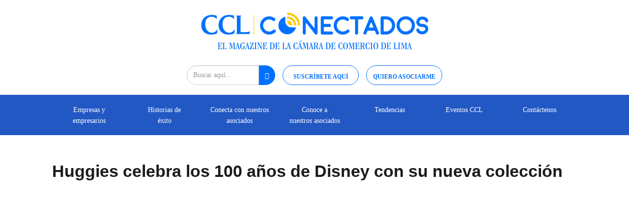

--- FILE ---
content_type: text/html; charset=UTF-8
request_url: https://cclconectados.com/huggies-se-une-a-los-100-anos-de-disney-con-su-coleccion-huggies-100-momentos-magicos/
body_size: 51531
content:
<!doctype html>
<html class="no-js" lang="">

<head>
  <meta charset="utf-8">
  <meta http-equiv="X-UA-Compatible" content="IE=edge,chrome=1">
  <title>Conectados | El Magazine de los Socios CCL</title>
  <meta name="description"
    content="Conectados es una publicación de la Cámara de Comercio de Lima que cuenta con información y noticias del sector empresarial de los asociados. ">
	<script src="https://code.jquery.com/jquery-2.2.4.min.js" integrity="sha256-BbhdlvQf/xTY9gja0Dq3HiwQF8LaCRTXxZKRutelT44=" crossorigin="anonymous"></script>
  <meta name="viewport" content="width=device-width, initial-scale=1">
  <link href="https://fonts.googleapis.com/css?family=Open+Sans|Source+Sans+Pro:300,400,600,700&display=swap"
    rel="stylesheet">


  <link rel="stylesheet" href="https://cclconectados.com/wp-content/themes/tema_ccl/css/sweetalert2.min.css">
  <link rel="stylesheet" href="https://cclconectados.com/wp-content/themes/tema_ccl/css/bootstrap.min.css">

<!--<link rel="stylesheet" href="https://cdnjs.cloudflare.com/ajax/libs/font-awesome/4.7.0/css/font-awesome.css"> -->
  <link rel="stylesheet" href="https://cdnjs.cloudflare.com/ajax/libs/font-awesome/6.5.2/css/all.min.css">

  
  <link rel="stylesheet" href="https://cclconectados.com/wp-content/themes/tema_ccl/css/bootstrap-theme.min.css">
  <link rel="stylesheet" href="https://cclconectados.com/wp-content/themes/tema_ccl/css/css_minificado_header.css?ver=40">
  <link rel="stylesheet"
    href="https://cclconectados.com/wp-content/themes/tema_ccl/css/main.css?ver=76141">

  <link href="https://cclconectados.com/wp-content/themes/tema_ccl/css/sweetalert2.min.css" rel="stylesheet">

  <!--favicon-->
  <link rel="apple-touch-icon" sizes="180x180"
    href="https://cclconectados.com/wp-content/themes/tema_ccl/favicon/apple-touch-icons.png">
  <link rel="icon" type="image/png" sizes="32x32"
    href="https://cclconectados.com/wp-content/themes/tema_ccl/favicon/favicon-32x32s.png">
  <link rel="icon" type="image/png" sizes="16x16"
    href="https://cclconectados.com/wp-content/themes/tema_ccl/favicon/favicon-16x16s.png">
  <!--<link rel="manifest" href="https://cclconectados.com/wp-content/themes/tema_ccl/favicon/site.webmanifest">-->
  <link rel="mask-icon" href="https://cclconectados.com/wp-content/themes/tema_ccl/favicon/safari-pinned-tab.svg"
    color="#5bbad5">
  <meta name="msapplication-TileColor" content="#2d89ef">
  <meta name="theme-color" content="#ffffff">
  <!-- -->
  <script defer src="https://cclconectados.com/wp-content/themes/tema_ccl/js/vendor/modernizr-2.8.3.min.js"></script>



  <!--Start of Tawk.to Script
  <script type="text/javascript">
    var Tawk_API = Tawk_API || {},
      Tawk_LoadStart = new Date();
    (function () {
      var s1 = document.createElement("script"),
        s0 = document.getElementsByTagName("script")[0];
      s1.async = true;
      s1.src = 'https://embed.tawk.to/640e6e3d31ebfa0fe7f226c4/1grc5t8o9';
      s1.charset = 'UTF-8';
      s1.setAttribute('crossorigin', '*');
      s0.parentNode.insertBefore(s1, s0);
    })();
  </script>
  
  End of Tawk.to Script

   Google tag (gtag.js) 
  <script async src="https://www.googletagmanager.com/gtag/js?id=G-979P2LYCT7"></script>
  <script>
    window.dataLayer = window.dataLayer || [];

    function gtag() {
      dataLayer.push(arguments);
    }
    gtag('js', new Date());

    gtag('config', 'G-979P2LYCT7');
  </script>
 
  



  <script id="mcjs">
    ! function (c, h, i, m, p) {
      m = c.createElement(h), p = c.getElementsByTagName(h)[0], m.async = 1, m.src = i, p.parentNode.insertBefore(m, p)
    }(document, "script", "https://chimpstatic.com/mcjs-connected/js/users/2914e5cf42ed926f8eec3f206/2b3d24cc2ff963d22c4240e27.js");
  </script>
  -->
  <!--<script>
//$( document ).ready(function() {
  //  $('.contadorrevista').find('img').addClass('contadorrevistapdf');
   // $('.contadorrevista').find('a').addClass('contadorrevistapdf');

    //$('.contadorrevistapdf').click( function () {
      //gtag('event', 'Ver Revista', { 'event_category': 'Clicks', 'event_label': 'Edicion Impresa La Camara'});   })
    //$('.impresion_pdf').click( function () {
      //gtag('event', 'Ver Revista en Repositorio', { 'event_category': 'Clicks', 'event_label': 'Edicion Impresa Repositorio'});})});



</script>-->

  <meta name='robots' content='index, follow, max-image-preview:large, max-snippet:-1, max-video-preview:-1' />

            <script data-no-defer="1" data-ezscrex="false" data-cfasync="false" data-pagespeed-no-defer data-cookieconsent="ignore">
                var ctPublicFunctions = {"_ajax_nonce":"67be0abeb0","_rest_nonce":"6b181f04cb","_ajax_url":"\/wp-admin\/admin-ajax.php","_rest_url":"https:\/\/cclconectados.com\/wp-json\/","data__cookies_type":"none","data__ajax_type":"admin_ajax","data__bot_detector_enabled":"1","data__frontend_data_log_enabled":1,"cookiePrefix":"","wprocket_detected":false,"host_url":"cclconectados.com","text__ee_click_to_select":"Click to select the whole data","text__ee_original_email":"The complete one is","text__ee_got_it":"Got it","text__ee_blocked":"Bloqueado","text__ee_cannot_connect":"Cannot connect","text__ee_cannot_decode":"Can not decode email. Unknown reason","text__ee_email_decoder":"CleanTalk email decoder","text__ee_wait_for_decoding":"The magic is on the way!","text__ee_decoding_process":"Please wait a few seconds while we decode the contact data."}
            </script>
        
            <script data-no-defer="1" data-ezscrex="false" data-cfasync="false" data-pagespeed-no-defer data-cookieconsent="ignore">
                var ctPublic = {"_ajax_nonce":"67be0abeb0","settings__forms__check_internal":"0","settings__forms__check_external":"0","settings__forms__force_protection":0,"settings__forms__search_test":"1","settings__data__bot_detector_enabled":"1","settings__sfw__anti_crawler":0,"blog_home":"https:\/\/cclconectados.com\/","pixel__setting":"3","pixel__enabled":true,"pixel__url":null,"data__email_check_before_post":"1","data__email_check_exist_post":"0","data__cookies_type":"none","data__key_is_ok":true,"data__visible_fields_required":true,"wl_brandname":"Anti-Spam by CleanTalk","wl_brandname_short":"CleanTalk","ct_checkjs_key":"1710d391d96762eaaa02390e3cd69883630bc4c80f708ad3c9394dfe147e0a2b","emailEncoderPassKey":"ccbda4fd0e19cd82b1be18ad9f282860","bot_detector_forms_excluded":"W10=","advancedCacheExists":true,"varnishCacheExists":false,"wc_ajax_add_to_cart":true}
            </script>
        
	<!-- This site is optimized with the Yoast SEO plugin v23.6 - https://yoast.com/wordpress/plugins/seo/ -->
	<link rel="canonical" href="https://cclconectados.com/huggies-se-une-a-los-100-anos-de-disney-con-su-coleccion-huggies-100-momentos-magicos/" />
	<meta property="og:locale" content="es_ES" />
	<meta property="og:type" content="article" />
	<meta property="og:title" content="Huggies celebra los 100 años de Disney con su nueva colección - CCL Conectados" />
	<meta property="og:description" content="En el marco del 100 aniversario de The Walt Disney Company, Huggies lanzará una edición limitada de la línea de pañales Active Sec y las toallitas húmedas Manitos y caritas, inspiradas en algunos de los principales personajes de Disney, entre ellos, Mickey Mouse, Winnie the Pooh, Tigger, Dumbo, El Rey León, Los Dálmatas y el [&hellip;]" />
	<meta property="og:url" content="https://cclconectados.com/huggies-se-une-a-los-100-anos-de-disney-con-su-coleccion-huggies-100-momentos-magicos/" />
	<meta property="og:site_name" content="CCL Conectados" />
	<meta property="article:publisher" content="https://www.facebook.com/CamaradeLima?locale=es_LA" />
	<meta property="article:published_time" content="2023-06-07T14:14:32+00:00" />
	<meta property="article:modified_time" content="2023-06-07T14:17:57+00:00" />
	<meta property="og:image" content="https://cclconectados.com/wp-content/uploads/2023/06/Huggies-y-Disney-100-1-1.jpg" />
	<meta property="og:image:width" content="950" />
	<meta property="og:image:height" content="564" />
	<meta property="og:image:type" content="image/jpeg" />
	<meta name="author" content="Camila Calderón" />
	<meta name="twitter:card" content="summary_large_image" />
	<meta name="twitter:creator" content="@camaradelima" />
	<meta name="twitter:site" content="@camaradelima" />
	<meta name="twitter:label1" content="Escrito por" />
	<meta name="twitter:data1" content="Camila Calderón" />
	<meta name="twitter:label2" content="Tiempo de lectura" />
	<meta name="twitter:data2" content="4 minutos" />
	<script type="application/ld+json" class="yoast-schema-graph">{"@context":"https://schema.org","@graph":[{"@type":"WebPage","@id":"https://cclconectados.com/huggies-se-une-a-los-100-anos-de-disney-con-su-coleccion-huggies-100-momentos-magicos/","url":"https://cclconectados.com/huggies-se-une-a-los-100-anos-de-disney-con-su-coleccion-huggies-100-momentos-magicos/","name":"Huggies celebra los 100 años de Disney con su nueva colección - CCL Conectados","isPartOf":{"@id":"https://cclconectados.com/#website"},"primaryImageOfPage":{"@id":"https://cclconectados.com/huggies-se-une-a-los-100-anos-de-disney-con-su-coleccion-huggies-100-momentos-magicos/#primaryimage"},"image":{"@id":"https://cclconectados.com/huggies-se-une-a-los-100-anos-de-disney-con-su-coleccion-huggies-100-momentos-magicos/#primaryimage"},"thumbnailUrl":"https://cclconectados.com/wp-content/uploads/2023/06/Huggies-y-Disney-100-1-1.jpg","datePublished":"2023-06-07T14:14:32+00:00","dateModified":"2023-06-07T14:17:57+00:00","author":{"@id":"https://cclconectados.com/#/schema/person/e38a7f71e0533a9cc5c755930f85a5d1"},"breadcrumb":{"@id":"https://cclconectados.com/huggies-se-une-a-los-100-anos-de-disney-con-su-coleccion-huggies-100-momentos-magicos/#breadcrumb"},"inLanguage":"es","potentialAction":[{"@type":"ReadAction","target":["https://cclconectados.com/huggies-se-une-a-los-100-anos-de-disney-con-su-coleccion-huggies-100-momentos-magicos/"]}]},{"@type":"ImageObject","inLanguage":"es","@id":"https://cclconectados.com/huggies-se-une-a-los-100-anos-de-disney-con-su-coleccion-huggies-100-momentos-magicos/#primaryimage","url":"https://cclconectados.com/wp-content/uploads/2023/06/Huggies-y-Disney-100-1-1.jpg","contentUrl":"https://cclconectados.com/wp-content/uploads/2023/06/Huggies-y-Disney-100-1-1.jpg","width":950,"height":564},{"@type":"BreadcrumbList","@id":"https://cclconectados.com/huggies-se-une-a-los-100-anos-de-disney-con-su-coleccion-huggies-100-momentos-magicos/#breadcrumb","itemListElement":[{"@type":"ListItem","position":1,"name":"Portada","item":"https://cclconectados.com/"},{"@type":"ListItem","position":2,"name":"Huggies celebra los 100 años de Disney con su nueva colección"}]},{"@type":"WebSite","@id":"https://cclconectados.com/#website","url":"https://cclconectados.com/","name":"CCL Conectados","description":"Revista Asociados","potentialAction":[{"@type":"SearchAction","target":{"@type":"EntryPoint","urlTemplate":"https://cclconectados.com/?s={search_term_string}"},"query-input":{"@type":"PropertyValueSpecification","valueRequired":true,"valueName":"search_term_string"}}],"inLanguage":"es"},{"@type":"Person","@id":"https://cclconectados.com/#/schema/person/e38a7f71e0533a9cc5c755930f85a5d1","name":"Camila Calderón","image":{"@type":"ImageObject","inLanguage":"es","@id":"https://cclconectados.com/#/schema/person/image/","url":"https://secure.gravatar.com/avatar/c59826a100e863fa1460530a7fce8bbc?s=96&d=mm&r=g","contentUrl":"https://secure.gravatar.com/avatar/c59826a100e863fa1460530a7fce8bbc?s=96&d=mm&r=g","caption":"Camila Calderón"},"url":"https://cclconectados.com/author/camilacalderoncamaralima-org-pe/"}]}</script>
	<!-- / Yoast SEO plugin. -->


<link rel='dns-prefetch' href='//moderate.cleantalk.org' />
<link rel='dns-prefetch' href='//cdn.jsdelivr.net' />
<link rel='dns-prefetch' href='//www.googletagmanager.com' />
<link rel="alternate" type="application/rss+xml" title="CCL Conectados &raquo; Comentario Huggies celebra los 100 años de Disney con su nueva colección del feed" href="https://cclconectados.com/huggies-se-une-a-los-100-anos-de-disney-con-su-coleccion-huggies-100-momentos-magicos/feed/" />
<script type="text/javascript">
/* <![CDATA[ */
window._wpemojiSettings = {"baseUrl":"https:\/\/s.w.org\/images\/core\/emoji\/15.0.3\/72x72\/","ext":".png","svgUrl":"https:\/\/s.w.org\/images\/core\/emoji\/15.0.3\/svg\/","svgExt":".svg","source":{"concatemoji":"https:\/\/cclconectados.com\/wp-includes\/js\/wp-emoji-release.min.js?ver=6.5.5"}};
/*! This file is auto-generated */
!function(i,n){var o,s,e;function c(e){try{var t={supportTests:e,timestamp:(new Date).valueOf()};sessionStorage.setItem(o,JSON.stringify(t))}catch(e){}}function p(e,t,n){e.clearRect(0,0,e.canvas.width,e.canvas.height),e.fillText(t,0,0);var t=new Uint32Array(e.getImageData(0,0,e.canvas.width,e.canvas.height).data),r=(e.clearRect(0,0,e.canvas.width,e.canvas.height),e.fillText(n,0,0),new Uint32Array(e.getImageData(0,0,e.canvas.width,e.canvas.height).data));return t.every(function(e,t){return e===r[t]})}function u(e,t,n){switch(t){case"flag":return n(e,"\ud83c\udff3\ufe0f\u200d\u26a7\ufe0f","\ud83c\udff3\ufe0f\u200b\u26a7\ufe0f")?!1:!n(e,"\ud83c\uddfa\ud83c\uddf3","\ud83c\uddfa\u200b\ud83c\uddf3")&&!n(e,"\ud83c\udff4\udb40\udc67\udb40\udc62\udb40\udc65\udb40\udc6e\udb40\udc67\udb40\udc7f","\ud83c\udff4\u200b\udb40\udc67\u200b\udb40\udc62\u200b\udb40\udc65\u200b\udb40\udc6e\u200b\udb40\udc67\u200b\udb40\udc7f");case"emoji":return!n(e,"\ud83d\udc26\u200d\u2b1b","\ud83d\udc26\u200b\u2b1b")}return!1}function f(e,t,n){var r="undefined"!=typeof WorkerGlobalScope&&self instanceof WorkerGlobalScope?new OffscreenCanvas(300,150):i.createElement("canvas"),a=r.getContext("2d",{willReadFrequently:!0}),o=(a.textBaseline="top",a.font="600 32px Arial",{});return e.forEach(function(e){o[e]=t(a,e,n)}),o}function t(e){var t=i.createElement("script");t.src=e,t.defer=!0,i.head.appendChild(t)}"undefined"!=typeof Promise&&(o="wpEmojiSettingsSupports",s=["flag","emoji"],n.supports={everything:!0,everythingExceptFlag:!0},e=new Promise(function(e){i.addEventListener("DOMContentLoaded",e,{once:!0})}),new Promise(function(t){var n=function(){try{var e=JSON.parse(sessionStorage.getItem(o));if("object"==typeof e&&"number"==typeof e.timestamp&&(new Date).valueOf()<e.timestamp+604800&&"object"==typeof e.supportTests)return e.supportTests}catch(e){}return null}();if(!n){if("undefined"!=typeof Worker&&"undefined"!=typeof OffscreenCanvas&&"undefined"!=typeof URL&&URL.createObjectURL&&"undefined"!=typeof Blob)try{var e="postMessage("+f.toString()+"("+[JSON.stringify(s),u.toString(),p.toString()].join(",")+"));",r=new Blob([e],{type:"text/javascript"}),a=new Worker(URL.createObjectURL(r),{name:"wpTestEmojiSupports"});return void(a.onmessage=function(e){c(n=e.data),a.terminate(),t(n)})}catch(e){}c(n=f(s,u,p))}t(n)}).then(function(e){for(var t in e)n.supports[t]=e[t],n.supports.everything=n.supports.everything&&n.supports[t],"flag"!==t&&(n.supports.everythingExceptFlag=n.supports.everythingExceptFlag&&n.supports[t]);n.supports.everythingExceptFlag=n.supports.everythingExceptFlag&&!n.supports.flag,n.DOMReady=!1,n.readyCallback=function(){n.DOMReady=!0}}).then(function(){return e}).then(function(){var e;n.supports.everything||(n.readyCallback(),(e=n.source||{}).concatemoji?t(e.concatemoji):e.wpemoji&&e.twemoji&&(t(e.twemoji),t(e.wpemoji)))}))}((window,document),window._wpemojiSettings);
/* ]]> */
</script>
<!-- cclconectados.com is managing ads with Advanced Ads 2.0.8 – https://wpadvancedads.com/ --><script id="lacam-ready">
			window.advanced_ads_ready=function(e,a){a=a||"complete";var d=function(e){return"interactive"===a?"loading"!==e:"complete"===e};d(document.readyState)?e():document.addEventListener("readystatechange",(function(a){d(a.target.readyState)&&e()}),{once:"interactive"===a})},window.advanced_ads_ready_queue=window.advanced_ads_ready_queue||[];		</script>
		<link rel='stylesheet' id='wpcfs-form-css' href='https://cclconectados.com/wp-content/plugins/wp-custom-fields-search/templates/form.css?ver=6.5.5' type='text/css' media='all' />
<link rel='stylesheet' id='validate-engine-css-css' href='https://cclconectados.com/wp-content/plugins/wysija-newsletters/css/validationEngine.jquery.css?ver=2.21' type='text/css' media='all' />
<style id='wp-emoji-styles-inline-css' type='text/css'>

	img.wp-smiley, img.emoji {
		display: inline !important;
		border: none !important;
		box-shadow: none !important;
		height: 1em !important;
		width: 1em !important;
		margin: 0 0.07em !important;
		vertical-align: -0.1em !important;
		background: none !important;
		padding: 0 !important;
	}
</style>
<link rel='stylesheet' id='wp-block-library-css' href='https://cclconectados.com/wp-includes/css/dist/block-library/style.min.css?ver=6.5.5' type='text/css' media='all' />
<style id='classic-theme-styles-inline-css' type='text/css'>
/*! This file is auto-generated */
.wp-block-button__link{color:#fff;background-color:#32373c;border-radius:9999px;box-shadow:none;text-decoration:none;padding:calc(.667em + 2px) calc(1.333em + 2px);font-size:1.125em}.wp-block-file__button{background:#32373c;color:#fff;text-decoration:none}
</style>
<style id='global-styles-inline-css' type='text/css'>
body{--wp--preset--color--black: #000000;--wp--preset--color--cyan-bluish-gray: #abb8c3;--wp--preset--color--white: #ffffff;--wp--preset--color--pale-pink: #f78da7;--wp--preset--color--vivid-red: #cf2e2e;--wp--preset--color--luminous-vivid-orange: #ff6900;--wp--preset--color--luminous-vivid-amber: #fcb900;--wp--preset--color--light-green-cyan: #7bdcb5;--wp--preset--color--vivid-green-cyan: #00d084;--wp--preset--color--pale-cyan-blue: #8ed1fc;--wp--preset--color--vivid-cyan-blue: #0693e3;--wp--preset--color--vivid-purple: #9b51e0;--wp--preset--gradient--vivid-cyan-blue-to-vivid-purple: linear-gradient(135deg,rgba(6,147,227,1) 0%,rgb(155,81,224) 100%);--wp--preset--gradient--light-green-cyan-to-vivid-green-cyan: linear-gradient(135deg,rgb(122,220,180) 0%,rgb(0,208,130) 100%);--wp--preset--gradient--luminous-vivid-amber-to-luminous-vivid-orange: linear-gradient(135deg,rgba(252,185,0,1) 0%,rgba(255,105,0,1) 100%);--wp--preset--gradient--luminous-vivid-orange-to-vivid-red: linear-gradient(135deg,rgba(255,105,0,1) 0%,rgb(207,46,46) 100%);--wp--preset--gradient--very-light-gray-to-cyan-bluish-gray: linear-gradient(135deg,rgb(238,238,238) 0%,rgb(169,184,195) 100%);--wp--preset--gradient--cool-to-warm-spectrum: linear-gradient(135deg,rgb(74,234,220) 0%,rgb(151,120,209) 20%,rgb(207,42,186) 40%,rgb(238,44,130) 60%,rgb(251,105,98) 80%,rgb(254,248,76) 100%);--wp--preset--gradient--blush-light-purple: linear-gradient(135deg,rgb(255,206,236) 0%,rgb(152,150,240) 100%);--wp--preset--gradient--blush-bordeaux: linear-gradient(135deg,rgb(254,205,165) 0%,rgb(254,45,45) 50%,rgb(107,0,62) 100%);--wp--preset--gradient--luminous-dusk: linear-gradient(135deg,rgb(255,203,112) 0%,rgb(199,81,192) 50%,rgb(65,88,208) 100%);--wp--preset--gradient--pale-ocean: linear-gradient(135deg,rgb(255,245,203) 0%,rgb(182,227,212) 50%,rgb(51,167,181) 100%);--wp--preset--gradient--electric-grass: linear-gradient(135deg,rgb(202,248,128) 0%,rgb(113,206,126) 100%);--wp--preset--gradient--midnight: linear-gradient(135deg,rgb(2,3,129) 0%,rgb(40,116,252) 100%);--wp--preset--font-size--small: 13px;--wp--preset--font-size--medium: 20px;--wp--preset--font-size--large: 36px;--wp--preset--font-size--x-large: 42px;--wp--preset--spacing--20: 0.44rem;--wp--preset--spacing--30: 0.67rem;--wp--preset--spacing--40: 1rem;--wp--preset--spacing--50: 1.5rem;--wp--preset--spacing--60: 2.25rem;--wp--preset--spacing--70: 3.38rem;--wp--preset--spacing--80: 5.06rem;--wp--preset--shadow--natural: 6px 6px 9px rgba(0, 0, 0, 0.2);--wp--preset--shadow--deep: 12px 12px 50px rgba(0, 0, 0, 0.4);--wp--preset--shadow--sharp: 6px 6px 0px rgba(0, 0, 0, 0.2);--wp--preset--shadow--outlined: 6px 6px 0px -3px rgba(255, 255, 255, 1), 6px 6px rgba(0, 0, 0, 1);--wp--preset--shadow--crisp: 6px 6px 0px rgba(0, 0, 0, 1);}:where(.is-layout-flex){gap: 0.5em;}:where(.is-layout-grid){gap: 0.5em;}body .is-layout-flex{display: flex;}body .is-layout-flex{flex-wrap: wrap;align-items: center;}body .is-layout-flex > *{margin: 0;}body .is-layout-grid{display: grid;}body .is-layout-grid > *{margin: 0;}:where(.wp-block-columns.is-layout-flex){gap: 2em;}:where(.wp-block-columns.is-layout-grid){gap: 2em;}:where(.wp-block-post-template.is-layout-flex){gap: 1.25em;}:where(.wp-block-post-template.is-layout-grid){gap: 1.25em;}.has-black-color{color: var(--wp--preset--color--black) !important;}.has-cyan-bluish-gray-color{color: var(--wp--preset--color--cyan-bluish-gray) !important;}.has-white-color{color: var(--wp--preset--color--white) !important;}.has-pale-pink-color{color: var(--wp--preset--color--pale-pink) !important;}.has-vivid-red-color{color: var(--wp--preset--color--vivid-red) !important;}.has-luminous-vivid-orange-color{color: var(--wp--preset--color--luminous-vivid-orange) !important;}.has-luminous-vivid-amber-color{color: var(--wp--preset--color--luminous-vivid-amber) !important;}.has-light-green-cyan-color{color: var(--wp--preset--color--light-green-cyan) !important;}.has-vivid-green-cyan-color{color: var(--wp--preset--color--vivid-green-cyan) !important;}.has-pale-cyan-blue-color{color: var(--wp--preset--color--pale-cyan-blue) !important;}.has-vivid-cyan-blue-color{color: var(--wp--preset--color--vivid-cyan-blue) !important;}.has-vivid-purple-color{color: var(--wp--preset--color--vivid-purple) !important;}.has-black-background-color{background-color: var(--wp--preset--color--black) !important;}.has-cyan-bluish-gray-background-color{background-color: var(--wp--preset--color--cyan-bluish-gray) !important;}.has-white-background-color{background-color: var(--wp--preset--color--white) !important;}.has-pale-pink-background-color{background-color: var(--wp--preset--color--pale-pink) !important;}.has-vivid-red-background-color{background-color: var(--wp--preset--color--vivid-red) !important;}.has-luminous-vivid-orange-background-color{background-color: var(--wp--preset--color--luminous-vivid-orange) !important;}.has-luminous-vivid-amber-background-color{background-color: var(--wp--preset--color--luminous-vivid-amber) !important;}.has-light-green-cyan-background-color{background-color: var(--wp--preset--color--light-green-cyan) !important;}.has-vivid-green-cyan-background-color{background-color: var(--wp--preset--color--vivid-green-cyan) !important;}.has-pale-cyan-blue-background-color{background-color: var(--wp--preset--color--pale-cyan-blue) !important;}.has-vivid-cyan-blue-background-color{background-color: var(--wp--preset--color--vivid-cyan-blue) !important;}.has-vivid-purple-background-color{background-color: var(--wp--preset--color--vivid-purple) !important;}.has-black-border-color{border-color: var(--wp--preset--color--black) !important;}.has-cyan-bluish-gray-border-color{border-color: var(--wp--preset--color--cyan-bluish-gray) !important;}.has-white-border-color{border-color: var(--wp--preset--color--white) !important;}.has-pale-pink-border-color{border-color: var(--wp--preset--color--pale-pink) !important;}.has-vivid-red-border-color{border-color: var(--wp--preset--color--vivid-red) !important;}.has-luminous-vivid-orange-border-color{border-color: var(--wp--preset--color--luminous-vivid-orange) !important;}.has-luminous-vivid-amber-border-color{border-color: var(--wp--preset--color--luminous-vivid-amber) !important;}.has-light-green-cyan-border-color{border-color: var(--wp--preset--color--light-green-cyan) !important;}.has-vivid-green-cyan-border-color{border-color: var(--wp--preset--color--vivid-green-cyan) !important;}.has-pale-cyan-blue-border-color{border-color: var(--wp--preset--color--pale-cyan-blue) !important;}.has-vivid-cyan-blue-border-color{border-color: var(--wp--preset--color--vivid-cyan-blue) !important;}.has-vivid-purple-border-color{border-color: var(--wp--preset--color--vivid-purple) !important;}.has-vivid-cyan-blue-to-vivid-purple-gradient-background{background: var(--wp--preset--gradient--vivid-cyan-blue-to-vivid-purple) !important;}.has-light-green-cyan-to-vivid-green-cyan-gradient-background{background: var(--wp--preset--gradient--light-green-cyan-to-vivid-green-cyan) !important;}.has-luminous-vivid-amber-to-luminous-vivid-orange-gradient-background{background: var(--wp--preset--gradient--luminous-vivid-amber-to-luminous-vivid-orange) !important;}.has-luminous-vivid-orange-to-vivid-red-gradient-background{background: var(--wp--preset--gradient--luminous-vivid-orange-to-vivid-red) !important;}.has-very-light-gray-to-cyan-bluish-gray-gradient-background{background: var(--wp--preset--gradient--very-light-gray-to-cyan-bluish-gray) !important;}.has-cool-to-warm-spectrum-gradient-background{background: var(--wp--preset--gradient--cool-to-warm-spectrum) !important;}.has-blush-light-purple-gradient-background{background: var(--wp--preset--gradient--blush-light-purple) !important;}.has-blush-bordeaux-gradient-background{background: var(--wp--preset--gradient--blush-bordeaux) !important;}.has-luminous-dusk-gradient-background{background: var(--wp--preset--gradient--luminous-dusk) !important;}.has-pale-ocean-gradient-background{background: var(--wp--preset--gradient--pale-ocean) !important;}.has-electric-grass-gradient-background{background: var(--wp--preset--gradient--electric-grass) !important;}.has-midnight-gradient-background{background: var(--wp--preset--gradient--midnight) !important;}.has-small-font-size{font-size: var(--wp--preset--font-size--small) !important;}.has-medium-font-size{font-size: var(--wp--preset--font-size--medium) !important;}.has-large-font-size{font-size: var(--wp--preset--font-size--large) !important;}.has-x-large-font-size{font-size: var(--wp--preset--font-size--x-large) !important;}
.wp-block-navigation a:where(:not(.wp-element-button)){color: inherit;}
:where(.wp-block-post-template.is-layout-flex){gap: 1.25em;}:where(.wp-block-post-template.is-layout-grid){gap: 1.25em;}
:where(.wp-block-columns.is-layout-flex){gap: 2em;}:where(.wp-block-columns.is-layout-grid){gap: 2em;}
.wp-block-pullquote{font-size: 1.5em;line-height: 1.6;}
</style>
<link rel='stylesheet' id='cleantalk-public-css-css' href='https://cclconectados.com/wp-content/plugins/cleantalk-spam-protect/css/cleantalk-public.min.css?ver=6.57.2_1749515901' type='text/css' media='all' />
<link rel='stylesheet' id='cleantalk-email-decoder-css-css' href='https://cclconectados.com/wp-content/plugins/cleantalk-spam-protect/css/cleantalk-email-decoder.min.css?ver=6.57.2_1749515901' type='text/css' media='all' />
<link rel='stylesheet' id='contact-form-7-css' href='https://cclconectados.com/wp-content/plugins/contact-form-7/includes/css/styles.css?ver=5.9.8' type='text/css' media='all' />
<link rel='stylesheet' id='font-awesome-css' href='https://cclconectados.com/wp-content/plugins/post-carousel/public/assets/css/font-awesome.min.css?ver=3.0.6' type='text/css' media='all' />
<link rel='stylesheet' id='pcp_swiper-css' href='https://cclconectados.com/wp-content/plugins/post-carousel/public/assets/css/swiper-bundle.min.css?ver=3.0.6' type='text/css' media='all' />
<link rel='stylesheet' id='pcp_fonttello_icon-css' href='https://cclconectados.com/wp-content/plugins/post-carousel/admin/assets/css/fontello.min.css?ver=3.0.6' type='text/css' media='all' />
<link rel='stylesheet' id='pcp-style-css' href='https://cclconectados.com/wp-content/plugins/post-carousel/public/assets/css/style.min.css?ver=3.0.6' type='text/css' media='all' />
<style id='pcp-style-inline-css' type='text/css'>
#pcp_wrapper-25065:not(.sps-glossary-layout) .sp-pcp-row,#pcp_wrapper-25065 .sps-glossary-items-group .sps-glossary-items-content {margin-right: -0px;margin-left: -0px;}#pcp_wrapper-25065 .sp-pcp-row [class*='sp-pcp-col-']{padding-right: 0px;padding-left: 0px; padding-bottom:0px;}.pcp-wrapper-25065 .sp-pcp-title a {color: #111;display: inherit;} .pcp-wrapper-25065 .sp-pcp-title a:hover {color: #0014f9;}.pcp-wrapper-25065 .sp-pcp-post-content{color: #444; }#pcp_wrapper-25065 .dots .swiper-pagination-bullet{ background: #cccccc; } #pcp_wrapper-25065 .dots .swiper-pagination-bullet-active { background: #001dfc; }#pcp_wrapper-25065 .pcp-button-prev,#pcp_wrapper-25065 .pcp-button-next{ background-image: none; background-size: auto; background-color: #fff; height: 33px; width: 33px; margin-top: 8px; border: 1px solid #aaa; text-align: center; line-height: 30px; -webkit-transition: 0.3s; border-radius: 3px; }#pcp_wrapper-25065 .pcp-button-prev:hover, #pcp_wrapper-25065 .pcp-button-next:hover{ background-color: #002ae5; border-color: #4bdbe5; } #pcp_wrapper-25065 .pcp-button-prev .fa, #pcp_wrapper-25065 .pcp-button-next .fa { color: #aaa; } #pcp_wrapper-25065 .pcp-button-prev:hover .fa, #pcp_wrapper-25065 .pcp-button-next:hover .fa { color: #fff; } #pcp_wrapper-25065.pcp-carousel-wrapper .sp-pcp-post{ margin-top: 0; }#pcp_wrapper-25065 .sp-pcp-post {padding: 0 20px 0 20px;}#pcp_wrapper-25065.sp-slider_layout .sp-pcp-post .sp-pcp-post-details {top: 0; right:20px; bottom:0; left:20px;}#pcp_wrapper-25065 .sp-pcp-post {border: 0px solid transparent; border-radius: px }#pcp_wrapper-25065 .sp-pcp-post{background-color: transparent;}#pcp_wrapper-25065 .pcp-post-thumb-wrapper{border: 0px solid #dddddd;border-radius:0px;}.pcp-wrapper-25065 .sp-pcp-post-meta li,.pcp-wrapper-25065 .sp-pcp-post-meta ul,.pcp-wrapper-25065 .sp-pcp-post-meta li a{color: #888;}.pcp-wrapper-25065 .sp-pcp-post-meta li a:hover{color: #000000;}#pcp_wrapper-25065 .pcp-readmore-link{ background: rgba(52,111,211,0.97); color: #ffffff; border: 1px solid #b5b5b5; border-radius: 0px; } #pcp_wrapper-25065 .pcp-readmore-link:hover { background-color: #000000; color: #fff; border-color: #ffffff; }#pcp_wrapper-25065 .pcp-post-pagination .page-numbers.current, #pcp_wrapper-25065 .pcp-post-pagination a.active , #pcp_wrapper-25065 .pcp-post-pagination a:hover{ color: #ffffff; background: #e1624b; border-color: #e1624b; }#pcp_wrapper-25065 .pcp-post-pagination .page-numbers, .pcp-post-pagination a{ background: #ffffff; color:#5e5e5e; border: 2px solid #bbbbbb;border-radius: 2px; }#pcp_wrapper-25065 .pcp-post-pagination{text-align: left;}@media (min-width: 1200px) {.sp-pcp-row .sp-pcp-col-xl-1 {flex: 0 0 100%;}.sp-pcp-row .sp-pcp-col-xl-2 {flex: 1 1 calc( 50% - 0px);}.sp-pcp-row .sp-pcp-col-xl-3 {flex: 1 1 calc( 33.333% - 0px);}.sp-pcp-row .sp-pcp-col-xl-4 {flex: 1 1 calc( 25% - 0px);}.sp-pcp-row .sp-pcp-col-xl-5 { flex: 1 1 calc( 20% - 0px);}.sp-pcp-row .sp-pcp-col-xl-6 {flex: 1 1 calc( 16.66666666666667% - 0px);}.sp-pcp-row .sp-pcp-col-xl-7 {flex: 1 1 calc( 14.28571428% - 0px);}.sp-pcp-row .sp-pcp-col-xl-8 {flex: 1 1 calc( 12.5% - 0px);}}@media (max-width: 1200px) {.sp-pcp-row .sp-pcp-col-lg-1 {flex: 0 0 100%;}.sp-pcp-row .sp-pcp-col-lg-2 {flex: 1 1 calc( 50% - 0px);}.sp-pcp-row .sp-pcp-col-lg-3 {flex: 1 1 calc( 33.333% - 0px);}.sp-pcp-row .sp-pcp-col-lg-4 {flex: 1 1 calc( 25% - 0px);}.sp-pcp-row .sp-pcp-col-lg-5 { flex: 1 1 calc( 20% - 0px);}.sp-pcp-row .sp-pcp-col-lg-6 {flex: 1 1 calc( 16.66666666666667% - 0px);}.sp-pcp-row .sp-pcp-col-lg-7 {flex: 1 1 calc( 14.28571428% - 0px);}.sp-pcp-row .sp-pcp-col-lg-8 {flex: 1 1 calc( 12.5% - 0px);}}@media (max-width: 992px) {.sp-pcp-row .sp-pcp-col-md-1 {flex: 0 0 100%;}.sp-pcp-row .sp-pcp-col-md-2 {flex: 1 1 calc( 50% - 0px);}.sp-pcp-row .sp-pcp-col-md-2-5 {flex: 0 0 75%;}.sp-pcp-row .sp-pcp-col-md-3 {flex: 1 1 calc( 33.333% - 0px);}.sp-pcp-row .sp-pcp-col-md-4 {flex: 1 1 calc( 25% - 0px);}.sp-pcp-row .sp-pcp-col-md-5 { flex: 1 1 calc( 20% - 0px);}.sp-pcp-row .sp-pcp-col-md-6 {flex: 1 1 calc( 16.66666666666667% - 0px);}.sp-pcp-row .sp-pcp-col-md-7 {flex: 1 1 calc( 14.28571428% - 0px);}.sp-pcp-row .sp-pcp-col-md-8 {flex: 1 1 calc( 12.5% - 0px);}}@media (max-width: 768px) {.sp-pcp-row .sp-pcp-col-sm-1 {flex: 0 0 100%;}.sp-pcp-row .sp-pcp-col-sm-2 {flex: 1 1 calc( 50% - 0px);}.sp-pcp-row .sp-pcp-col-sm-2-5 {flex: 0 0 75%;}.sp-pcp-row .sp-pcp-col-sm-3 {flex: 1 1 calc( 33.333% - 0px);}.sp-pcp-row .sp-pcp-col-sm-4 {flex: 1 1 calc( 25% - 0px);}.sp-pcp-row .sp-pcp-col-sm-5 { flex: 1 1 calc( 20% - 0px);}.sp-pcp-row .sp-pcp-col-sm-6 {flex: 1 1 calc( 16.66666666666667% - 0px);}.sp-pcp-row .sp-pcp-col-sm-7 {flex: 1 1 calc( 14.28571428% - 0px);}.sp-pcp-row .sp-pcp-col-sm-8 {flex: 1 1 calc( 12.5% - 0px);}}@media (max-width: 420px) {.sp-pcp-row .sp-pcp-col-xs-1 {flex: 0 0 100%;}.sp-pcp-row .sp-pcp-col-xs-2 {flex: 1 1 calc( 50% - 0px);}.sp-pcp-row .sp-pcp-col-xs-3 {flex: 1 1 calc( 33.333% - 0px);}.sp-pcp-row .sp-pcp-col-xs-4 {flex: 1 1 calc( 25% - 0px);}.sp-pcp-row .sp-pcp-col-xs-5 { flex: 1 1 calc( 20% - 0px);}.sp-pcp-row .sp-pcp-col-xs-6 {flex: 1 1 calc( 16.66666666666667% - 0px);}.sp-pcp-row .sp-pcp-col-xs-7 {flex: 1 1 calc( 14.28571428% - 0px);}.sp-pcp-row .sp-pcp-col-xs-8 {flex: 1 1 calc( 12.5% - 0px);}}.pcp-wrapper-25011 .sp-pcp-title a { color: #111; display: inherit; font-weight:bold;}#pcp_wrapper-25011 .pcp-readmore-link { background: #55D1F0; color: #ffffff; border: 5px solid white; border-radius: 20px; padding: 10px 25px; text-align: center; font-size: 16px; margin: 4px 2px;}.pcp-wrapper-25065 .sp-pcp-title a { color: #111; display: inherit; font-weight:bold;}#pcp_wrapper-25065 .pcp-readmore-link { background: #55D1F0; color: #ffffff; border: 5px solid white; border-radius: 20px; padding: 10px 25px; text-align: center; font-size: 16px; margin: 4px 2px;}.pcp-wrapper-25066 .sp-pcp-title a { color: #111; display: inherit; font-weight:bold;}#pcp_wrapper-25066 .pcp-readmore-link { background: #55D1F0; color: #ffffff; border: 5px solid white; border-radius: 20px; padding: 10px 25px; text-align: center; font-size: 16px; margin: 4px 2px;}.sp-pcp-post .sp-pcp-post-thumb-area img { max-width: 100%; height: 200px; transition: ease all .3s; height: 200px;}.sp-pcp-post .sp-pcp-post-content p:last-of-type { margin-bottom: 0; text-align: justify;}.pcp-wrapper-25065 .sp-pcp-title a { color: #111; display: inherit; font-weight: bold; text-align: justify;}
</style>
<link rel='stylesheet' id='taxonomy-image-plugin-public-css' href='https://cclconectados.com/wp-content/plugins/taxonomy-images/css/style.css?ver=0.9.6' type='text/css' media='screen' />
<link rel='stylesheet' id='wpos-slick-style-css' href='https://cclconectados.com/wp-content/plugins/wp-logo-showcase-responsive-slider-slider/assets/css/slick.css?ver=3.8.4' type='text/css' media='all' />
<link rel='stylesheet' id='wpls-public-style-css' href='https://cclconectados.com/wp-content/plugins/wp-logo-showcase-responsive-slider-slider/assets/css/wpls-public.css?ver=3.8.4' type='text/css' media='all' />
<link rel='stylesheet' id='select2-css' href='https://cdn.jsdelivr.net/npm/select2@4.1.0-rc.0/dist/css/select2.min.css?ver=6.5.5' type='text/css' media='all' />
<!--n2css--><!--n2js--><script type="text/javascript" src="https://cclconectados.com/wp-content/plugins/cleantalk-spam-protect/js/apbct-public-bundle_comm-func.min.js?ver=6.57.2_1749515901" id="apbct-public-bundle_comm-func-js-js"></script>
<script type="text/javascript" src="https://moderate.cleantalk.org/ct-bot-detector-wrapper.js?ver=6.57.2" id="ct_bot_detector-js" defer="defer" data-wp-strategy="defer"></script>

<!-- Fragmento de código de la etiqueta de Google (gtag.js) añadida por Site Kit -->

<!-- Fragmento de código de Google Analytics añadido por Site Kit -->
<script type="text/javascript" src="https://www.googletagmanager.com/gtag/js?id=GT-TQSVZWC" id="google_gtagjs-js" async></script>
<script type="text/javascript" id="google_gtagjs-js-after">
/* <![CDATA[ */
window.dataLayer = window.dataLayer || [];function gtag(){dataLayer.push(arguments);}
gtag("set","linker",{"domains":["cclconectados.com"]});
gtag("js", new Date());
gtag("set", "developer_id.dZTNiMT", true);
gtag("config", "GT-TQSVZWC");
/* ]]> */
</script>

<!-- Finalizar fragmento de código de la etiqueta de Google (gtags.js) añadida por Site Kit -->
<link rel="https://api.w.org/" href="https://cclconectados.com/wp-json/" /><link rel="alternate" type="application/json" href="https://cclconectados.com/wp-json/wp/v2/posts/37302" /><link rel="EditURI" type="application/rsd+xml" title="RSD" href="https://cclconectados.com/xmlrpc.php?rsd" />
<meta name="generator" content="WordPress 6.5.5" />
<link rel='shortlink' href='https://cclconectados.com/?p=37302' />
<link rel="alternate" type="application/json+oembed" href="https://cclconectados.com/wp-json/oembed/1.0/embed?url=https%3A%2F%2Fcclconectados.com%2Fhuggies-se-une-a-los-100-anos-de-disney-con-su-coleccion-huggies-100-momentos-magicos%2F" />
<link rel="alternate" type="text/xml+oembed" href="https://cclconectados.com/wp-json/oembed/1.0/embed?url=https%3A%2F%2Fcclconectados.com%2Fhuggies-se-une-a-los-100-anos-de-disney-con-su-coleccion-huggies-100-momentos-magicos%2F&#038;format=xml" />
<style type="text/css">.eafl-disclaimer-small{font-size:.8em}.eafl-disclaimer-smaller{font-size:.6em}</style><meta name="generator" content="Site Kit by Google 1.153.0" />  <script src="https://cdn.onesignal.com/sdks/web/v16/OneSignalSDK.page.js" defer></script>
  <script>
          window.OneSignalDeferred = window.OneSignalDeferred || [];
          OneSignalDeferred.push(async function(OneSignal) {
            await OneSignal.init({
              appId: "cfc6bdd6-79c6-4b02-aabf-29a9e17108b9",
              serviceWorkerOverrideForTypical: true,
              path: "https://cclconectados.com/wp-content/plugins/onesignal-free-web-push-notifications/sdk_files/",
              serviceWorkerParam: { scope: "/wp-content/plugins/onesignal-free-web-push-notifications/sdk_files/push/onesignal/" },
              serviceWorkerPath: "OneSignalSDKWorker.js",
            });
          });

          // Unregister the legacy OneSignal service worker to prevent scope conflicts
          navigator.serviceWorker.getRegistrations().then((registrations) => {
            // Iterate through all registered service workers
            registrations.forEach((registration) => {
              // Check the script URL to identify the specific service worker
              if (registration.active && registration.active.scriptURL.includes('OneSignalSDKWorker.js.php')) {
                // Unregister the service worker
                registration.unregister().then((success) => {
                  if (success) {
                    console.log('OneSignalSW: Successfully unregistered:', registration.active.scriptURL);
                  } else {
                    console.log('OneSignalSW: Failed to unregister:', registration.active.scriptURL);
                  }
                });
              }
            });
          }).catch((error) => {
            console.error('Error fetching service worker registrations:', error);
          });
        </script>
<meta name="generator" content="Elementor 3.24.7; features: additional_custom_breakpoints; settings: css_print_method-external, google_font-enabled, font_display-auto">
<style type="text/css">.recentcomments a{display:inline !important;padding:0 !important;margin:0 !important;}</style>			<style>
				.e-con.e-parent:nth-of-type(n+4):not(.e-lazyloaded):not(.e-no-lazyload),
				.e-con.e-parent:nth-of-type(n+4):not(.e-lazyloaded):not(.e-no-lazyload) * {
					background-image: none !important;
				}
				@media screen and (max-height: 1024px) {
					.e-con.e-parent:nth-of-type(n+3):not(.e-lazyloaded):not(.e-no-lazyload),
					.e-con.e-parent:nth-of-type(n+3):not(.e-lazyloaded):not(.e-no-lazyload) * {
						background-image: none !important;
					}
				}
				@media screen and (max-height: 640px) {
					.e-con.e-parent:nth-of-type(n+2):not(.e-lazyloaded):not(.e-no-lazyload),
					.e-con.e-parent:nth-of-type(n+2):not(.e-lazyloaded):not(.e-no-lazyload) * {
						background-image: none !important;
					}
				}
			</style>
			<link rel="icon" href="https://cclconectados.com/wp-content/uploads/2023/02/faviconcclconectados-1.png" sizes="32x32" />
<link rel="icon" href="https://cclconectados.com/wp-content/uploads/2023/02/faviconcclconectados-1.png" sizes="192x192" />
<link rel="apple-touch-icon" href="https://cclconectados.com/wp-content/uploads/2023/02/faviconcclconectados-1.png" />
<meta name="msapplication-TileImage" content="https://cclconectados.com/wp-content/uploads/2023/02/faviconcclconectados-1.png" />
		<style type="text/css" id="wp-custom-css">
			/*.eventos .rows-1 figure h5 {
  display: block;
  display: -webkit-box;
  max-width: 100%;
  height: 60px;
  margin: 0 auto;
  line-height: 1.5;
  -webkit-line-clamp: 3;
  -webkit-box-orient: vertical;
  overflow: hidden;
  text-overflow: ellipsis;
	bottom: 20px;
	max-height: none;
}*/
/*.eventos .rows-2 figure h5{
	  display: block;
  display: -webkit-box;
  max-width: 100%;
  height: 54px;
  margin: 0 auto;
  line-height: 1.5;
  -webkit-line-clamp: 3;
  -webkit-box-orient: vertical;
  overflow: hidden;
  text-overflow: ellipsis;
	bottom: 10px;
	max-height: none;
}*/
/*.sidebar-home .box .post-next .post-individual .info h4{
	display: block;
  display: -webkit-box;
  max-width: 100%;
  /*height: 54px;*/
  /*margin: 0 auto;
  line-height: 1.5;
  -webkit-line-clamp: 6;
  -webkit-box-orient: vertical;
  overflow: hidden;
  text-overflow: ellipsis;
	bottom: 10px;
	max-height: none;
}*/
/*.entrevista .big .info .title h3{
	  display: block;
  display: -webkit-box;
  max-width: 100%;
  height: 60px;
  margin: 0 auto;
  line-height: 1.2;
  -webkit-line-clamp: 3;
  -webkit-box-orient: vertical;
  overflow: hidden;
  text-overflow: ellipsis;
	bottom: 20px;
	max-height: none;
}*/
.botones-footer-contacto a{
	margin-right:10px;
	color: #ffffff;
	font-weight:bold;
	font-size:12px;
}
.botones-footer-nosotros h3{
	color: #ffffff;
	text-align: center;
}
.botones-footer-links{
	color: #ffffff;
	font-size: 15px;
}
.botones-footer-links ul li a{
	margin: 0 auto;
}
.principal-categoria .big .info .title h3{
	padding-right: 0 !important;
	max-height:100px;
}

.sidebar-home .box .post-next .post-individual .info span{
	color: #838384;
    font-family: "Verdana";
    font-size: 9px;
    line-height: 15px;
    margin: 0;
    padding-left: 9px;
    text-transform: capitalize;
    display: none !important;	
}
.video-responsive {
    height: 0;
    overflow: hidden;
    padding-bottom: 56.25%;
    padding-top: 30px;
    position: relative;
    }
.video-responsive iframe, .video-responsive object, .video-responsive embed {
    height: 100%;
    left: 0;
    position: absolute;
    top: 0;
    width: 100%;
}
/*.lista-posts .post-cat .box-cat .title_category h3 {
    overflow: visible;
    min-height: 78px;
}*/
@media only screen and (max-width: 767px){
.navbar .navbar-search {
	padding-left:15px;
	padding-right:15px;
}
	.page .container{
		padding-left:15px;
		padding-right:15px;
	}
}
.suscribete-top{display:block}
.redes{
	padding-left: 0 !important;

}
	.btn_pdf{
		padding-left: 0 !important;
	}
.footer .container .row .info-footer a{
	color: #fff;
}
.container_3d_book{
	margin: 30px 0px;
}
.container_3d_book ._3d-flip-book, ._3d-flip-book div{
	width:80%;
}
.container_3d_book img{
	width:100%;
}
.container_3d_book .fb3d-thumbnail-mode .book-heading{
	width:80% !important;
	margin-right: 10%;
margin-left: 10%}

@media only screen and (max-width: 500px) and (min-width: 200px) {  
	.page .row .entradas-recientes .single-rec .info-single .date_title {
		 margin-left: 10px;
	}

	
 .page .row .entradas-recientes .single-rec .info-single .title_content_single {
    height: 150px;
    overflow: hidden;
    width: 100%;
    margin-left: 10px;
}
.page .row .entradas-recientes .single-rec > a {
    width: 80%;
    height: 190px;
    background-repeat: no-repeat;
    background-size: cover;
    background-position: center;
    border-radius: 10px;

}
	.page .row .entradas-recientes .single-rec .info-single .icons-gris {
		margin-left: 10px;		
}
}

.navbar {
    background-color: #fff; margin-bottom: 10px;
	/*background-image: url(https://cclconectados.com/wp-content/uploads/2022/10/fondodifuminado.png);
 /*header color*/
}

.title-home h2 {
    color: #0074C5;
}
.title-home .fa {
    color: #0074C5;
}
footer {
    background-color: #ffffff;  /*antes azul claro #0074C5;*/
	/*background-image: url(https://cclconectados.com/wp-content/uploads/2022/10/fondodifuminado.png);*/
}
.footer .container .row .info-footer .redes a {
    color: #0071ff !important;
    border: 2px solid #0071ff !important;
}
	
	
	
.destacados-banner .container .cuadro1 {
    background-color: #0074C5;
}


/*ANTES TENIA WIDTH 450*/
.img-single-post {
    height: 600px;
    width: 100%;
    background-repeat: no-repeat;
    background-size: cover;
    background-position: center;
}

/*ANTES NO TENIA WIDTH
@media only screen and (max-width: 1600px) and (min-width: 1200px) {
.page .container .publicidad-left img {
    width: 160px;
    position: fixed;
    left: 9px;
    top: 400px;
    height: 600px;
}
}*/

.informes .info .title-line h3 {
    font-size: 13px;
}
.navbar-search .container .navbar-collapse>ul>li>a {
    text-align: center;
	font-size: 13px;
}

.navbar-search .container .navbar-collapse>ul>li:hover>a {
    color: #0071ff !important;
    border-bottom: 1px solid #0071ff;
    background-color: #fff !important;
}

.lista-posts .post-cat .box-cat .date_post {
    color: #838383;
		font-weight: 900;
}

.navbar-search .container .navbar-collapse {
    padding: 0;
    display: inline-block!important;
    width: 100%;
}

.navbar .navbar-search {
    background-color: #2258c4;
} /*color del menú*/

.navbar .row-1 .suscribete-top a 
{
background-color: #0071ff; /*antes #f8e250;*/
color: #ffffff; /*#0074C5;*/
} /*color botones fondo y letra*/



/* .navbar-search .container .navbar-collapse>ul>li>a {
    font-size: 14px;
}*/
.sidebar-home .box .title h2 {
    font-size: 14px;
}
.lista-posts .post-cat .img-cat figure {
    height: 200px;
}



.pdfprnt-buttons{display:none;}
}



.comments-area input[type=submit] {
    height: 48px;
    width: auto;
    line-height: 44px;
    text-align: center;
    font-size: 16px;
    font-weight: 600;
    text-transform: none;
    border: 2px solid #fe0405;
    border-radius: 4px;
    padding: 0 50px;
    margin: 0 20px 0 0;
    -webkit-transition: all .35s ease-in-out;
    -moz-transition: all .35s ease-in-out;
    transition: all .35s ease-in-out;
    background: #0074C5;
    color: #fff;
    border-color: black;
    border-radius: 30px;
}
@media only screen and (max-width: 767px){
.page .row .entradas-recientes .single-rec {
    max-width: 100%;
    width: 100%;
    margin: auto;
    margin-bottom: 25px;
}
}

/*.principal-categoria .big:hover figure {
    transform: scale(1.0);
}*/
lista-posts .post img {
    width: 100%;
    height: auto;
    max-width: 100%;
}
.img-single-post {
    height: 550PX;/*ANTES 600*/
    width: 100%;
    background-repeat: no-repeat;
    background-size: cover;
    background-position: center;
}

@media only screen and (max-width: 575px){
.lista-posts .post-cat .box-cat .content {
   display: none;
}
	.lista-posts .post-cat .box-cat .title_content_cat {
    height: 140px;
}

/*.lista-posts .post-cat .img-cat figure {
    height: 160px;
    background-repeat: no-repeat;
    background-size: contain;
    background-position: center;
    width: 100%;
}*/
}
.publicacion-bottom {
display:none;
}
.principal-categoria .big figure {
    height: 550px;
    width: 100%;
}

@media only screen and (min-width: 200px) and (max-width: 580px){
.principal-categoria .big figure {
    height: 250px;
    width: 100%;
	}

.lista-posts .post-cat .img-cat figure {
    height: 160px;
    width: 100%;
}
	.img-single-post {
    height: 200PX;
    width: 100%;
	}
	.page .row .entradas-recientes .single-rec .info-single .infohome p {
    margin-top: -5px;
    display: none;
}
	.page .row .entradas-recientes2 .single-rec .info-single .infohome p {
    margin-top: -5px;
    display: none;
}
	.page .row .entradas-recientes .single-rec .info-single h5 {
		text-align: left;
	}
	.page .row .entradas-recientes .single-rec .info-single p {
		text-align: left;
	}
	.page .row .entradas-recientes2 .single-rec .info-single h5{
			text-align: left;
}
	.page .row .entradas-recientes2 .single-rec .info-single p{
			text-align: left;
	}
	
}
.navbar-toggle {
    margin-top: 35px;/*antes 18*/
}
@media only screen and (min-width: 600px) and (max-width: 1500px){
.page .row .entradas-recientes .single-rec .info-single .code {
    margin-top: 20px;
    margin-bottom: 15px;
}
.page .row .entradas-recientes2 .single-rec .info-single .code{
	 margin-top: 20px;
    margin-bottom: 15px;
}
	.footer .container .row .info-footer img{
	float:right;
}
	

}
@media only screen and (min-width: 700px) and (max-width: 1000px){
.navbar .row-1 .ico-redes-top1 img {
    width: 300px;

}}
@media only screen and (max-width: 500px) and (min-width: 200px){
	.destacados-banner .bocina {
    display: none;
		}
	.destacados-banner .asoc {
    width: 100%;
		}
	.page .row .entradas-recientes2 .single-rec>a{
		width: 80%;
		border-radius: 10px;

	}
	.page .row .entradas-recientes2 .single-rec .info-single{
		margin-left: 10px;
	}
.destacados-banner .big .info {
    position: absolute;
    bottom: 0;
    padding: 5px 10px 28px 10px;
}
	.editorial-home .big .info .title h3 {
    font-family: arial;
    font-size: 20px;
}
}
@media only screen and (max-width: 992px) and (min-width: 768px) {
.editorial-home .big .info .title h3 {
    max-width: 350px;/*antes 250px*/
}}
@media only screen and (max-width: 767px){
.logo-movil img {
    display: inline-block;
    max-width: 175px;
    margin-top: 20PX;
}

	.footer .container .row .info-footer .redes {
    margin-left:40px;
}
}
.footer .container .row .info-footer .redes .facebook {
    height: 40px;
    width: 40px;
}
.footer .container .row .info-footer .redes .instagram {
    height: 40px;
    width: 40px;
}
.footer .container .row .info-footer .redes .youtube {
    height: 40px;
    width: 40px;
}
.footer .container .row .info-footer .redes .linkedin {
    height: 40px;
    width: 40px;
}
.footer .container .row .info-footer .redes .twitter {
    height: 40px;
    width: 40px;
}
.footer .container .row .info-footer .redes .whatsapp {
    height: 40px;
    width: 40px;
}
.footer .container .row .info-footer .redes .email {
    height: 40px;
    width: 40px;
}
@media only screen and (max-width: 767px){
.logo-movil {
    display: inline-block;
    padding-bottom: 15px;
    padding-top: 15px;
    padding-left: 20px;/*antes 30*/
}
}
.logomovil img {
    vertical-align: middle;
    WIDTH: 300px;
		height: auto;
}


.navbar .row-1 .ico-redes-top1 {
    padding-top: 36px;
    padding-bottom: 6px;
}
.editorial-home .big figure {
    height: 500px; /*324px*/
    width: 100%;
    border-radius: 5px;
}
@media only screen and (min-width: 200px) and (max-width: 580px){
	.editorial-home .big figure {
    height: 250px; /*324px*/
    width: 100%;
    border-radius: 5px;
}

	editorial-home .big .info .title h3 {
    font-family: arial;
    font-size: 14px;
    font-weight: bold;
}
}

.navbar .row-1 .suscribete-top a {
    padding: 7px 13px;  
	   font-size: 14px;
    font-family: source sans pro;
    font-weight: 500;
}
.footer .container .row .info-footer .asociarse a {
		width:100%;
    font-size: 13px;
    font-family: source sans pro;
    font-weight: 600;
    color: #ffffff; /*#004cd8;   antes fff*/
    padding: 7px 10px;
	  background-color: #0071ff;       /*#f8e250;*/
}

.copyright {
    background-color: #0074C5; /* antes negro*/
}

@media only screen and (min-width: 1000px){
	.footer .container .row .info-footer img{
	float:right;
		margin-left:20px;
}
}

.buscador-custom{
	margin-bottom: 20px;
	text-align: right;
}
.buscador-custom label.wpcfs-label{
	color: #1b1b1b;
	font-size: 12px;
	font-weight: 600;
	text-transform: uppercase;
}
.buscador-custom div.wpcfs-input{
	margin: 10px 0px 10px 20px;
}
.buscador-custom div.wpcfs-input select{
	width: 195px;
	height: 30px;
	border-radius: 4px;
	color: #978583;
	text-transform: capitalize;
}
.buscador-custom div.wpcfs-input select option{
	color: #978583;
	text-transform: capitalize;
}
.buscador-custom .wpcfs-input-submit input{
	border: none;
	padding: 5px 10px;
	border-radius: 4px;
	background-color: #0076ce;
  color: #ffffff;
}

.buscador-custom div.wpcfs-input::before{
   font-family: "FontAwesome";
    font-weight: 500;
		font-size: 18px;
    content: "\f002";
		margin-right: 5px;
		padding-top: 30px;
		color: #0076ce;
}
.navbar .logo {
    text-align: center;
    padding-top: 45px;
}		</style>
		    <style>
    .btn-suscription {
     line-height: 30px;
     background: white;
     color: #0071ff;
     border: 1px solid #0071ff;
    }
    
    .btn-suscription:hover{
         color: white;
         background:#0071ff ;
    }
    
    .btn-suscription span{
        font-size:12px;
    }
    
 
    .btn-suscription span,
    .buscar-lg,
    .buscar-xs{
        font-family: "Verdana";
    }
    
    .buscar-lg{
        border-radius: 30px 0 0 30px;
    }
  </style>
</head>

<body data-rsssl=1 class="post-template-default single single-post postid-37302 single-format-standard elementor-default elementor-kit-26072">
  <header>
    <!--medidas originales de columnas es col-md-3 col-sm-3 col-xs-12 pad, col-md-5 col-sm-5 col-xs-12 pad, col-md-4 col-sm-4 col-xs-12 pad-->
    <nav class="navbar" role="navigation">
      <div class="container container-fluid">
        <div class="row row-1">
          
          <div class="col-md-12 col-sm-12 col-xs-12 pad">
            <div style="padding-top: 20px; padding-bottom: 5px; padding-left: 15px; padding-right: 15px; text-align: center;">
              <div style="display: inline-block;">
                <a href="https://cclconectados.com/">
                  <img src="/wp-content/uploads/2025/09/NUEVO-LOGO.jpg" width="475" height="136" alt="" style="max-width: 100%; height: auto;">
                </a>
              </div>
            </div>
            <div style="text-align: center; padding-bottom: 15px;">
              <div style="display: flex; flex-direction: row; justify-content: center; align-items: center; flex-wrap: nowrap;">
                <div style="width: 180px; height: 40px;; margin-right: 15px;">
                  <div class="input-group" style="width: 100%; height: 100%;">
                    <input type="text" id="busque_q" class="form-control buscar-lg" placeholder="Buscar aquí..." style="height: 100%;">
                    <span class="input-group-btn" style="height: 100%;">
                      <button class="btn" id="search-principal" style="background-color: #0071ff; height: 100%; border-radius:0 30px 30px 0px" type="button"><span
                        style="color: white;" class="glyphicon glyphicon-search"></span></button>
    					   
                  </span>
                 </div>
                </div>
                <div style="width: 155px; height: 40px; margin-right: 15px;">
                  <a data-toggle="modal" data-target="#modal_suscribir" class="new_boton_suscripcion btn-suscription" style="width: 100%; height: 100%; display: flex; justify-content: center; align-items: center;"><span>&nbsp;SUSCRÍBETE AQUÍ&nbsp;</span></a>
                </div>
                <div style="width: 155px; height: 40px">
                  <a href="https://www.camaralima.org.pe/afiliaciones/#tab_quiero-afiliarme" class="new_boton_suscripcion btn-suscription" style="width: 100%; height: 100%; display: flex; justify-content: center; align-items: center;"><span>&nbsp;QUIERO ASOCIARME&nbsp;</span></a>
                </div>
              </div>
            </div>
          </div>
        </div>




        <div class="row row-2">
          <div class="col-md-12 col-sm-12 col-xs-12 pad">
            <div class="logo-movil">
              <a href="https://cclconectados.com"><img
                  src="/wp-content/uploads/2025/09/NUEVO-LOGO.jpg?v=2" alt=""></a>
            </div>
            <button type="button" class="navbar-toggle collapsed" data-toggle="collapse" data-target="#navbarmovil"
              aria-expanded="false" aria-controls="navbar">
              <div id="navbar-hamburger">
                <span class="sr-only">Toggle navigation</span>

                <span class="icon-bar"></span>

                <span class="icon-bar"></span>

                <span class="icon-bar"></span>
              </div>
              <div id="navbar-close" class="hidden">
                <span class="glyphicon glyphicon-remove"></span>
              </div>
            </button>
            <!--   <div id="navbarprincipal" class="navbar-collapse collapse"><ul id="menu-menu-principal-1" class="  "><li id="menu-item-31345" class="menu-item menu-item-type-taxonomy menu-item-object-category current-post-ancestor current-menu-parent current-post-parent menu-item-31345"><a href="https://cclconectados.com/categoria/empresas-y-ejecutivos/">Empresas y <br>empresarios</a></li>
<li id="menu-item-31346" class="menu-item menu-item-type-taxonomy menu-item-object-category menu-item-31346"><a href="https://cclconectados.com/categoria/historias-de-exito/">Historias de <br>éxito</a></li>
<li id="menu-item-37041" class="menu-item menu-item-type-post_type menu-item-object-page menu-item-37041"><a href="https://cclconectados.com/promocion-y-mas/">Conecta con nuestros asociados</a></li>
<li id="menu-item-32692" class="menu-item menu-item-type-taxonomy menu-item-object-category menu-item-32692"><a href="https://cclconectados.com/categoria/conoce-a-nuestros-socios/">Conoce a <br>nuestros asociados</a></li>
<li id="menu-item-49600" class="menu-item menu-item-type-taxonomy menu-item-object-category menu-item-49600"><a href="https://cclconectados.com/categoria/tendencias/">Tendencias</a></li>
<li id="menu-item-69995" class="menu-item menu-item-type-custom menu-item-object-custom menu-item-69995"><a href="https://cclconectados.com/categoria/eventosexclusivos-ccl/">Eventos CCL</a></li>
<li id="menu-item-31364" class="menu-item menu-item-type-post_type menu-item-object-page menu-item-has-children menu-item-31364"><a href="https://cclconectados.com/contactenos/">Contáctenos</a>
<ul class="sub-menu">
	<li id="menu-item-67429" class="menu-item menu-item-type-custom menu-item-object-custom menu-item-67429"><a target="_blank" rel="noopener" href="https://cclnegocios.pe/">Directorio CCL</a></li>
	<li id="menu-item-36722" class="menu-item menu-item-type-custom menu-item-object-custom menu-item-36722"><a target="_blank" rel="noopener" href="https://www.camaralima.org.pe/mundo-socio-ccl/">Mundo socio - CCL</a></li>
</ul>
</li>
</ul></div>-->


            <div id="navbarmovil" class="navbar-collapse collapse"><ul id="menu-menu-principal-movil" class="  "><li class="menu-item menu-item-type-taxonomy menu-item-object-category"><div class="input-group" style="padding:5px;padding-left:15px;" >
              <input type="text" id="busque_q_m" class="form-control buscar-xs" placeholder="Buscar aquí...">
              <span class="input-group-btn">
                <button class="btn" id="search-principal_m" style="background-color: #0071ff;" type="button"><span style="color: white;" class="glyphicon glyphicon-search"></span></button>
              </span>
            </div></li><li id="menu-item-29628" class="menu-item menu-item-type-taxonomy menu-item-object-category current-post-ancestor current-menu-parent current-post-parent menu-item-29628"><a href="https://cclconectados.com/categoria/empresas-y-ejecutivos/">Empresas y empresarios</a></li>
<li id="menu-item-29629" class="menu-item menu-item-type-taxonomy menu-item-object-category menu-item-29629"><a href="https://cclconectados.com/categoria/historias-de-exito/">Historias de éxito</a></li>
<li id="menu-item-37040" class="menu-item menu-item-type-post_type menu-item-object-page menu-item-37040"><a href="https://cclconectados.com/promocion-y-mas/">Conecta con nuestros asociados</a></li>
<li id="menu-item-34920" class="menu-item menu-item-type-taxonomy menu-item-object-category menu-item-34920"><a href="https://cclconectados.com/categoria/conoce-a-nuestros-socios/">Conoce a nuestros asociados</a></li>
<li id="menu-item-71146" class="menu-item menu-item-type-taxonomy menu-item-object-category menu-item-71146"><a href="https://cclconectados.com/categoria/tendencias/">Tendencias</a></li>
<li id="menu-item-71145" class="menu-item menu-item-type-custom menu-item-object-custom menu-item-71145"><a href="https://cclconectados.com/categoria/eventosexclusivos-ccl/">Eventos CCL</a></li>
<li id="menu-item-27748" class="menu-item menu-item-type-post_type menu-item-object-page menu-item-has-children menu-item-27748"><a href="https://cclconectados.com/contactenos/">Contáctenos</a>
<ul class="sub-menu">
	<li id="menu-item-71148" class="menu-item menu-item-type-custom menu-item-object-custom menu-item-71148"><a href="https://cclnegocios.pe/">Directorio CCL</a></li>
	<li id="menu-item-71149" class="menu-item menu-item-type-custom menu-item-object-custom menu-item-71149"><a href="https://www.camaralima.org.pe/mundo-socio-ccl/">Mundo Socio - CCL</a></li>
</ul>
</li>

            
            <li class="li-menu" style="padding:15px 0">
                <div style="display: flex; gap: 10px; flex-wrap: wrap; justify-content: center;">
                    <a data-toggle="modal" data-target="#modal_suscribir" class="btn-custom-header" style="margin-right: 5px !important;">
                        SUSCRÍBETE AQUÍ
                    </a>
                    <a href="https://www.camaralima.org.pe/afiliaciones/#tab_quiero-afiliarme" class="btn-custom-header" style="margin-left: 5px !important;">
                        QUIERO ASOCIARME
                    </a>
                </div>
            </li>
                            
            </ul></div>            <!--<div id="navbar" class="navbar-collapse collapse">
                    <ul>          
                        <li class="current-menu-item"><a href="#">Editorial</a></li>
                        <li><a href="#">Informe</a></li>
                        <li><a href="#">Institucionales</a></li>
                        <li><a href="#">Entrevista</a></li>  
                        <li><a href="#">Eventos</a></li>
                        <li><a href="#">Desde Adentro</a></li>
                        <li><a href="#">Historia del asociado</a></li>
                        <li><a href="#">Empresarios CCL</a></li>                        
                    </ul>
              </div>-->
              
           
          </div>
        </div>

      </div>
      <div class="navbar-search">
        <div class="container">
          <div class="row">

            <div class="col-md-12 col-sm-12 col-xs-12 pad">
           
              <div id="navbar2" class="navbar-collapse collapse"><ul id="menu-menu-principal-2" class="  "><li class="menu-item menu-item-type-taxonomy menu-item-object-category current-post-ancestor current-menu-parent current-post-parent menu-item-31345"><a rel="float-shadow" href="https://cclconectados.com/categoria/empresas-y-ejecutivos/" class="float-shadow">Empresas y <br>empresarios</a></li>
<li class="menu-item menu-item-type-taxonomy menu-item-object-category menu-item-31346"><a rel="float-shadow" href="https://cclconectados.com/categoria/historias-de-exito/" class="float-shadow">Historias de <br>éxito</a></li>
<li class="menu-item menu-item-type-post_type menu-item-object-page menu-item-37041"><a rel="float-shadow" href="https://cclconectados.com/promocion-y-mas/" class="float-shadow">Conecta con nuestros asociados</a></li>
<li class="menu-item menu-item-type-taxonomy menu-item-object-category menu-item-32692"><a rel="float-shadow" href="https://cclconectados.com/categoria/conoce-a-nuestros-socios/" class="float-shadow">Conoce a <br>nuestros asociados</a></li>
<li class="menu-item menu-item-type-taxonomy menu-item-object-category menu-item-49600"><a rel="float-shadow" href="https://cclconectados.com/categoria/tendencias/" class="float-shadow">Tendencias</a></li>
<li class="menu-item menu-item-type-custom menu-item-object-custom menu-item-69995"><a rel="float-shadow" href="https://cclconectados.com/categoria/eventosexclusivos-ccl/" class="float-shadow">Eventos CCL</a></li>
<li class="menu-item menu-item-type-post_type menu-item-object-page menu-item-has-children menu-item-31364"><a rel="float-shadow" href="https://cclconectados.com/contactenos/" class="float-shadow">Contáctenos</a>
<ul class="sub-menu">
	<li class="menu-item menu-item-type-custom menu-item-object-custom menu-item-67429"><a target="_blank" rel="float-shadow" href="https://cclnegocios.pe/" class="float-shadow">Directorio CCL</a></li>
	<li class="menu-item menu-item-type-custom menu-item-object-custom menu-item-36722"><a target="_blank" rel="float-shadow" href="https://www.camaralima.org.pe/mundo-socio-ccl/" class="float-shadow">Mundo socio - CCL</a></li>
</ul>
</li>
</ul></div>            </div>
            <!--    <div class="col-md-2 col-sm-2 col-xs-12 pad"> 
                <div class="buscador-top">
        
                  <div class="box row" style="display:flex;">    
          <div class="" style="margin-left: 20px;">
            <a href="https://lacamara.pe/suscribete/"  target="_blank" class="btn-susmovil" style="display:none;"><span data-hover="SUSCRÍBETE">SUSCRÍBETE</span></a>
          </div>
          <div class="divdelform">
            <form role="search" action="https://cclconectados.com/" method="get" id="searchform">
              <input type="text" name="s" id="search" placeholder=""/>
              <button><span class="icon">
              <i class="fa fa-search"></i></span> </button>
            </form> 
          </div>
    
                  </div>                  
                </div>
              </div>-->
          </div>
        </div>
      </div>
    </nav>

    <div class="modal fade" id="modal_suscribir" tabindex="-1" style="z-index:  99998 !important;"
      aria-labelledby="exampleModalLabel" aria-hidden="true">
      <div class="modal-dialog">
        <div class="modal-content">

          <div class="container mailing">
            <button type="button" class="close" data-dismiss="modal" aria-label="Close"
              style="position: absolute;top:40px;right: 40px;font-size: 25pt;">
              <span aria-hidden="true">&times;</span>
            </button>
            <!--FORMULARIO-->
            <form method="post" action="https://cclconectados.com/wp-admin/admin-post.php">


              <input type="hidden" name="email2" id="email2">
              <input type="hidden" name="documento2" id="documento2">
              <input type="hidden" name="documen" id="documen" value="https://cclconectados.com/wp-content/themes/tema_ccl">
              <input type="hidden" name="action" value="process_form">
              <input type="submit" name="submit" value="Enviar" id="enviarsuscripcion" style="display:none;">

            </form>

            <div class="tituloform" style="font-size:22px;color:red;"><span>Suscripción al <b>Magazine
                  Conectados..</b><span><br>
                  <span style="color:black; font-size:16px;">Ingresar los siguientes datos requeridos para su
                    suscripción.</span>
            </div>

            		<form id="acf-form" class="acf-form" action="" method="post">
			<div id="acf-form-data" class="acf-hidden">
		<input type="hidden" id="_acf_screen" name="_acf_screen" value="acf_form"/><input type="hidden" id="_acf_post_id" name="_acf_post_id" value="new_post"/><input type="hidden" id="_acf_validation" name="_acf_validation" value="1"/><input type="hidden" id="_acf_form" name="_acf_form" value="[base64]/EZL6FY="/><input type="hidden" id="_acf_nonce" name="_acf_nonce" value="faa369bda8"/><input type="hidden" id="_acf_changed" name="_acf_changed" value="0"/><input type="hidden" id="_acf_location[post_type]" name="_acf_location[post_type]" value="suscripcion"/><input type="hidden" id="_acf_location[post_status]" name="_acf_location[post_status]" value="publish"/>	</div>
				<div class="acf-fields acf-form-fields -top">
								<div class="acf-field acf-field-text acf-field--post-title is-required" data-name="_post_title" data-type="text" data-key="_post_title" data-required="1">
<div class="acf-label">
<label for="acf-_post_title">Title <span class="acf-required">*</span></label></div>
<div class="acf-input">
<div class="acf-input-wrap"><input type="text" id="acf-_post_title" name="acf[_post_title]" required="required"/></div></div>
</div>
<div id="documento" class="acf-field acf-field-text acf-field-5e118c1dfabbd is-required ruc" data-name="ruc" data-type="text" data-key="field_5e118c1dfabbd" data-required="1">
<div class="acf-label">
<label for="acf-field_5e118c1dfabbd">Documento de identidad (DNI,Pasaporte,Carnet Extranjeria) <span class="acf-required">*</span></label></div>
<div class="acf-input">
<div class="acf-input-append"><i class="fa fa-search" aria-hidden="true" style="padding:10px;font-size:15px;" id="buscardoc"></i></div><div class="acf-input-wrap"><input type="text" id="acf-field_5e118c1dfabbd" class="acf-is-appended" name="acf[field_5e118c1dfabbd]" placeholder="Ingrese su numero de documento" required="required"/></div></div>
</div>
<div id="mensaje-doc" class="acf-field acf-field-message acf-field-5eac268d9afb8 acfe-no-label" data-type="message" data-key="field_5eac268d9afb8">
<div class="acf-label">
</div>
<div class="acf-input">
Haga clic aquí para saber si usted se encuentra registrado en nuestra Base de Datos</div>
</div>
<div id="nombres" class="acf-field acf-field-text acf-field-5e118c40fabbf is-required contacto" data-name="contacto" data-type="text" data-key="field_5e118c40fabbf" data-required="1">
<div class="acf-label">
<label for="acf-field_5e118c40fabbf">Titular de Suscripción (Nombres y Apellidos) <span class="acf-required">*</span></label></div>
<div class="acf-input">
<div class="acf-input-wrap"><input type="text" id="acf-field_5e118c40fabbf" name="acf[field_5e118c40fabbf]" placeholder="Ingrese sus apellidos y nombres" required="required"/></div></div>
</div>
<div id="empresa" class="acf-field acf-field-text acf-field-5e118c2efabbe empresa" data-name="empresa" data-type="text" data-key="field_5e118c2efabbe">
<div class="acf-label">
<label for="acf-field_5e118c2efabbe">Empresa donde labora</label></div>
<div class="acf-input">
<div class="acf-input-wrap"><input type="text" id="acf-field_5e118c2efabbe" name="acf[field_5e118c2efabbe]" placeholder="Ingrese la empresa donde labora"/></div></div>
</div>
<div id="email" class="acf-field acf-field-email acf-field-5e118c47fabc0 is-required correo" data-name="correo" data-type="email" data-key="field_5e118c47fabc0" data-required="1">
<div class="acf-label">
<label for="acf-field_5e118c47fabc0">Correo Electrónico <span class="acf-required">*</span></label></div>
<div class="acf-input">
<div class="acf-input-wrap"><input type="email" id="acf-field_5e118c47fabc0" name="acf[field_5e118c47fabc0]" placeholder="Ingrese su correo electrónico" required="required"/></div></div>
</div>
<div class="acf-field acf-field-checkbox acf-field-5e1344b761d54 is-required es_asociado" data-name="¿es_usted_asociado_de_la_ccl" data-type="checkbox" data-key="field_5e1344b761d54" data-required="1">
<div class="acf-label">
<label for="acf-field_5e1344b761d54">¿Es usted asociado de la CCL? <span class="acf-required">*</span></label></div>
<div class="acf-input">
<input type="hidden" name="acf[field_5e1344b761d54]"/><ul class="acf-checkbox-list acf-bl">
<li><label><input type="checkbox" id="acf-field_5e1344b761d54-si" name="acf[field_5e1344b761d54][]" value="si"/> Si</label></li>
<li><label><input type="checkbox" id="acf-field_5e1344b761d54-no" name="acf[field_5e1344b761d54][]" value="no"/> No</label></li>
</ul>
</div>
</div>
<div class="acf-field acf-field-checkbox acf-field-6297954b6711c is-required interesado" data-name="¿esta_interesado_en_publicar_notas_de_prensa" data-type="checkbox" data-key="field_6297954b6711c" data-required="1">
<div class="acf-label">
<label for="acf-field_6297954b6711c">¿Está interesado en publicar notas de prensa? <span class="acf-required">*</span></label></div>
<div class="acf-input">
<input type="hidden" name="acf[field_6297954b6711c]"/><ul class="acf-checkbox-list acf-bl">
<li><label><input type="checkbox" id="acf-field_6297954b6711c-si" name="acf[field_6297954b6711c][]" value="si"/> Si</label></li>
<li><label><input type="checkbox" id="acf-field_6297954b6711c-no" name="acf[field_6297954b6711c][]" value="no"/> No</label></li>
</ul>
</div>
</div>
<div id="boletin" class="acf-field acf-field-checkbox acf-field-5e1358f792d7d is-required boletin" data-name="boletin_virtual_la_camara_al_dia" data-type="checkbox" data-key="field_5e1358f792d7d" data-required="1">
<div class="acf-label">
<label for="acf-field_5e1358f792d7d">Boletín Virtual La Cámara al Día <span class="acf-required">*</span></label></div>
<div class="acf-input">
<input type="hidden" name="acf[field_5e1358f792d7d]"/><ul class="acf-checkbox-list acf-bl">
<li><label><input type="checkbox" id="acf-field_5e1358f792d7d-todo" name="acf[field_5e1358f792d7d][]" value="todo"/> Boletín Virtual La Cámara al Día</label></li>
<li><label><input type="checkbox" id="acf-field_5e1358f792d7d-Cámara-de-comercio-en-la-prensa" name="acf[field_5e1358f792d7d][]" value="Cámara de comercio en la prensa"/> Cámara de comercio en la prensa</label></li>
<li><label><input type="checkbox" id="acf-field_5e1358f792d7d-Comercio" name="acf[field_5e1358f792d7d][]" value="Comercio"/> Comercio</label></li>
<li><label><input type="checkbox" id="acf-field_5e1358f792d7d-Producción" name="acf[field_5e1358f792d7d][]" value="Producción"/> Producción</label></li>
<li><label><input type="checkbox" id="acf-field_5e1358f792d7d-Economía" name="acf[field_5e1358f792d7d][]" value="Economía"/> Economía</label></li>
<li><label><input type="checkbox" id="acf-field_5e1358f792d7d-Comercio-Exterior" name="acf[field_5e1358f792d7d][]" value="Comercio Exterior"/> Comercio Exterior</label></li>
<li><label><input type="checkbox" id="acf-field_5e1358f792d7d-Negociaciones-Internacionales" name="acf[field_5e1358f792d7d][]" value="Negociaciones Internacionales"/> Negociaciones Internacionales</label></li>
<li><label><input type="checkbox" id="acf-field_5e1358f792d7d-Finanzas" name="acf[field_5e1358f792d7d][]" value="Finanzas"/> Finanzas</label></li>
<li><label><input type="checkbox" id="acf-field_5e1358f792d7d-Política" name="acf[field_5e1358f792d7d][]" value="Política"/> Política</label></li>
<li><label><input type="checkbox" id="acf-field_5e1358f792d7d-Indicadores" name="acf[field_5e1358f792d7d][]" value="Indicadores"/> Indicadores</label></li>
<li><label><input type="checkbox" id="acf-field_5e1358f792d7d-Informativo-Legal" name="acf[field_5e1358f792d7d][]" value="Informativo Legal"/> Informativo Legal</label></li>
</ul>
</div>
</div>
<div class="acf-field acf-field-taxonomy acf-field-5e118c55fabc1 is-required categorias" data-name="lista" data-type="taxonomy" data-key="field_5e118c55fabc1" data-required="1">
<div class="acf-label">
<label for="acf-field_5e118c55fabc1">Secciones de interés <br><br>Conectados, El Magazine de los Socios CCL <span class="acf-required">*</span></label></div>
<div class="acf-input">
<div class="acf-taxonomy-field" data-save="0" data-ftype="checkbox" data-taxonomy="category" data-allow_null="0">
	<input type="hidden" type="hidden" name="acf[field_5e118c55fabc1]"/><div class="categorychecklist-holder">
	<ul class="acf-checkbox-list acf-bl">
		<li data-id="4237"><label><input type="checkbox" name="acf[field_5e118c55fabc1][]" value="4237"  /> <span>Actualidad</span></label></li>
<li data-id="3429"><label><input type="checkbox" name="acf[field_5e118c55fabc1][]" value="3429"  /> <span>Conoce a Nuestros Socios</span></label><ul class="children acf-bl">
<li data-id="4132"><label><input type="checkbox" name="acf[field_5e118c55fabc1][]" value="4132"  /> <span>Nuevos asociados</span></label></li>
</ul>
</li>
<li data-id="1"><label><input type="checkbox" name="acf[field_5e118c55fabc1][]" value="1"  /> <span>Cultura y entretenimiento</span></label><ul class="children acf-bl">
<li data-id="2678"><label><input type="checkbox" name="acf[field_5e118c55fabc1][]" value="2678"  /> <span>Conoce el Perú y el mundo</span></label></li>
<li data-id="2677"><label><input type="checkbox" name="acf[field_5e118c55fabc1][]" value="2677"  /> <span>Ruta Gastronómica</span></label></li>
<li data-id="2679"><label><input type="checkbox" name="acf[field_5e118c55fabc1][]" value="2679"  /> <span>Taquilla y espectáculos</span></label></li>
</ul>
</li>
<li data-id="2663"><label><input type="checkbox" name="acf[field_5e118c55fabc1][]" value="2663"  /> <span>Ejecutivos al límite</span></label></li>
<li data-id="3083"><label><input type="checkbox" name="acf[field_5e118c55fabc1][]" value="3083"  /> <span>Empresas y Empresarios</span></label></li>
<li data-id="5099"><label><input type="checkbox" name="acf[field_5e118c55fabc1][]" value="5099"  /> <span>Eventos exclusivos CCL</span></label></li>
<li data-id="3085"><label><input type="checkbox" name="acf[field_5e118c55fabc1][]" value="3085"  /> <span>Historias de Éxito</span></label></li>
<li data-id="3084"><label><input type="checkbox" name="acf[field_5e118c55fabc1][]" value="3084"  /> <span>La voz del asociado</span></label></li>
<li data-id="4243"><label><input type="checkbox" name="acf[field_5e118c55fabc1][]" value="4243"  /> <span>Opinión</span></label></li>
<li data-id="4009"><label><input type="checkbox" name="acf[field_5e118c55fabc1][]" value="4009"  /> <span>Salud y moda</span></label></li>
<li data-id="3445"><label><input type="checkbox" name="acf[field_5e118c55fabc1][]" value="3445"  /> <span>Sociales</span></label></li>
<li data-id="4045"><label><input type="checkbox" name="acf[field_5e118c55fabc1][]" value="4045"  /> <span>Tecnología</span></label></li>
<li data-id="5489"><label><input type="checkbox" name="acf[field_5e118c55fabc1][]" value="5489"  /> <span>Tendencias</span></label></li>
	</ul>
</div>
		</div></div>
</div>
<div class="acf-field acf-field-checkbox acf-field-5e1344e461d55 is-required autoriza" data-name="¿autoriza_a_la_ccl_a_utilizar_los_datos_brindados" data-type="checkbox" data-key="field_5e1344e461d55" data-required="1">
<div class="acf-label">
<label for="acf-field_5e1344e461d55">¿Autoriza a la CCL a utilizar los datos brindados? <span class="acf-required">*</span></label><p class="description">Al aceptar, autoriza que sus datos personales sean conservados y utilizados por la CCL, para fines estadísticos, administrativos y de gestión comercial u otros relacionados con el Estatuto de CCL, incluyendo, el envío de invitaciones a cursos, talleres, charlas y otros eventos que la CCL organice, auspicie o participe, y para la difusión de sus servicios. Sus datos serán conservados en un banco cuyo titular es la CCL, ubicada en Av. Giuseppe Garibaldi 396 - Jesús María. Para el ejercicio de sus derechos sobre los datos, puede dirigirse a la dirección indicada o enviar un correo electrónico a protecciondedatospersonales@camaralima.org.pe. La presente autorización es por tiempo indefinido y podrá ser revocada en cualquier momento.</p></div>
<div class="acf-input">
<input type="hidden" name="acf[field_5e1344e461d55]"/><ul class="acf-checkbox-list acf-bl">
<li><label><input type="checkbox" id="acf-field_5e1344e461d55-si" name="acf[field_5e1344e461d55][]" value="si"/> Si, acepto</label></li>
<li><label><input type="checkbox" id="acf-field_5e1344e461d55-no" name="acf[field_5e1344e461d55][]" value="no"/> No, no acepto</label></li>
</ul>
</div>
</div>
<div class="acf-field acf-field-text acf-field--validate-email" style="display:none !important;" data-name="_validate_email" data-type="text" data-key="_validate_email">
<div class="acf-label">
<label for="acf-_validate_email">Validate Email</label></div>
<div class="acf-input">
<div class="acf-input-wrap"><input type="text" id="acf-_validate_email" name="acf[_validate_email]"/></div></div>
</div>
							</div>
					<div class="acf-form-submit">
				<input type="submit" class="acf-button button button-primary button-large" value="Suscribete" />				<span class="acf-spinner"></span>			</div>
		</form>
		
            <!--Nuevo boton falso de suscripcion
<input type="button" class="nuevoboton" id="nuevoboton" value="Suscribete-->

            <div class="row divbotones" style="text-align: center;padding-top: 14%;">

              <button type="button" class="btn btn-danger nuevoboton" id="nuevoboton"
                style="display: inline-flex;">Suscribete</button>
              <button type="button" class="btn botoneliminar" id="eliminarsus" style="display:none;">Desactivar
                Suscripción</button>
            </div>

            <!-- Modal Usuario Registrado con Exito -->
            <div class="modal fade" style="z-index: 9998;" id="modalSuscrito" tabindex="-1" role="dialog"
              aria-labelledby="exampleModalCenterTitle" aria-hidden="true">
              <div class="modal-dialog modal-dialog-centered" role="document">
                <div class="modal-content">
                  <div class="modal-header">
                    <h5 class="modal-title" id="exampleModalLongTitle"></h5>
                    <button type="button" class="close" data-dismiss="modal" aria-label="Close">
                      <span aria-hidden="true">&times;</span>
                    </button>
                  </div>
                  <div class="modal-body" style="text-align:center;">
                    <span style="font-size: 24px;color: black;">Gracias por suscribirte a nuestra revista</span><br>
                    <span style="font-size:30px;font-weight:bold;color:blue;">CCL Asociados</span><br>
                    <span><i style="font-size:50px; color:#03b700;" class="fa fa-check-square"
                        aria-hidden="true"></i></span>
                  </div>
                  <div class="modal-footer">
                    <button type="button" class="btn btn-secondary" data-dismiss="modal">Cerrar</button>
                  </div>
                </div>
              </div>
            </div>
            <!-- Modal Usuario Actualizado con Exito -->
            <div class="modal fade" style="z-index: 99998;" id="modalActualizado" tabindex="-1" role="dialog"
              aria-labelledby="exampleModalCenterTitle" aria-hidden="true">
              <div class="modal-dialog modal-dialog-centered" role="document">
                <div class="modal-content">
                  <div class="modal-header">
                    <h5 class="modal-title" id="exampleModalLongTitle"></h5>
                    <button type="button" class="close" data-dismiss="modal" aria-label="Close">
                      <span aria-hidden="true">&times;</span>
                    </button>
                  </div>
                  <div class="modal-body" style="text-align:center;">
                    <span style="font-size: 24px;color: black;">Gracias por actualizar tus datos de suscripción de
                      nuestra revista</span><br>
                    <span style="font-size:30px;font-weight:bold;color:red;">CCL Asociados</span><br>
                    <span><i style="font-size:50px; color:#03b700;" class="fa fa-check-square"
                        aria-hidden="true"></i></span>
                  </div>
                  <div class="modal-footer">
                    <button type="button" class="btn btn-secondary" data-dismiss="modal"
                      id="botoncerrarmodal">Cerrar</button>
                  </div>
                </div>
              </div>
            </div>
            <!--input falso-->
            <input type="hidden" id="codecclconectados" value="" />
            <input type="hidden" id="flag" value="1" />
          </div>
        </div>

      </div>
    </div>
    <!-- Modal Usuario Actualizado con Exito -->
    <!-- Modal -->
    <div class="modal fade" style="z-index: 99999;padding-top: 10%;" id="modal_reg" tabindex="-1" role="dialog"
      aria-labelledby="exampleModalLabel" aria-hidden="true">
      <div class="modal-dialog " role="document">
        <div class="modal-content" style="background-color: #246FFF;border-radius: 15px;">
          <div class="modal-body">
            <img src="https://cclconectados.com/wp-content/uploads/2023/01/logo_conectadoCCL_PNG_BLANCO.png"
              height="80%" width="100%">
            <button type="button" class="close" data-dismiss="modal" aria-label="Close"
              style="position: absolute;top:20px;right: 20px;font-size: 20pt;">
              <span aria-hidden="true">&times;</span>
            </button>

            <div class="row"
              style="padding: 10px 50px 10px;color: white;font-family: Verdana, Geneva, Tahoma, sans-serif;">
              <p id="msmconectados" style="font-size: 13pt;"> Usted no se encuentra registrado, Unete a la familia de la
                CCL CONECTADOS para obtener muchos beneficios que tenemos para ti.</p>
            </div>
          </div>


        </div>
      </div>
    </div>

    <div class="modal fade" style="z-index: 99999;padding-top: 10%;" id="modal_desafiliar" tabindex="-1" role="dialog"
      aria-labelledby="exampleModalLabel" aria-hidden="true">
      <div class="modal-dialog " role="document">
        <div class="modal-content" style="background-color: #246FFF;border-radius: 15px;">
          <div class="modal-body">
            <img src="https://cclconectados.com/wp-content/uploads/2023/01/logo_conectadoCCL_PNG_BLANCO.png"
              height="80%" width="100%">
            <button type="button" class="close" data-dismiss="modal" aria-label="Close"
              style="position: absolute;top:20px;right: 20px;font-size: 20pt;">
              <span aria-hidden="true">&times;</span>
            </button>

            <div class="row"
              style="padding: 10px 50px 10px;color: white;font-family: Verdana, Geneva, Tahoma, sans-serif;">
              <p style="font-size: 14pt;text-align: justify;"> ¿Estas seguro que deseas desafiliarte de CCL CONECTADOS?
              </p>
              <p style="font-size: 9pt;"> Ayudanos a mejorar nuestro servicio, describiendo el motivo de desafiliación
                por favor.</p>

              <textarea id="mensajedes" placeholder="Este mensaje puede ser opcional." rows="3"
                style="width: 100%;color:black"></textarea>
            </div>
          </div>
          <div class="modal-footer">

            <button type="submit" id="btndesafiliar" name="btndesafiliar" class="btn btn-danger">DESAFILIAR</button>
          </div>

        </div>
      </div>
    </div>

    <!-- Modal -->
    <div class="modal fade" style="z-index: 99999;padding-top: 10%;" id="modal_camara" tabindex="-1" role="dialog"
      aria-labelledby="exampleModalLabel" aria-hidden="true">
      <div class="modal-dialog" role="document">
        <div class="modal-content" style="background-color: #ff0b0b;border-radius: 15px;">
          <div class="modal-body">
            <img src="https://lacamara.pe/wp-content/themes/tema_ccl/img/logo.png" width="100%">
            <button type="button" class="close" data-dismiss="modal" aria-label="Close"
              style="position: absolute;top:20px;right: 20px;font-size: 20pt;">
              <span aria-hidden="true">&times;</span>
            </button>

            <div class="row"
              style="padding: 10px 50px 10px;color: white;font-family: Verdana, Geneva, Tahoma, sans-serif;">
              <p style="font-size: 13pt;"> Unete a la familia de la Cámara de Comercio del Lima para obtener estos y
                muchos beneficios que tenemos para ti.</p>


              <ul style="list-style:none;padding-top: 10px;padding-left: 0px;font-size: 11pt;font-weight: 700;">
                <li><img src="https://cclconectados.com/wp-content/themes/tema_ccl/img/lista-de-verificacion.png">Publicidad para tu
                  negocio.</li>
                <li><img src="https://cclconectados.com/wp-content/themes/tema_ccl/img/lista-de-verificacion.png">Noticias del dia a dia.
                </li>
                <li><img src="https://cclconectados.com/wp-content/themes/tema_ccl/img/lista-de-verificacion.png">Informe Especial a tu
                  mediada. </li>
                <li><img src="https://cclconectados.com/wp-content/themes/tema_ccl/img/lista-de-verificacion.png">Informe Económico.
                </li>
                <li><img src="https://cclconectados.com/wp-content/themes/tema_ccl/img/lista-de-verificacion.png">Informe Legal. </li>
                <li><img src="https://cclconectados.com/wp-content/themes/tema_ccl/img/lista-de-verificacion.png">Informe IDEXCAM. </li>
                <li><img src="https://cclconectados.com/wp-content/themes/tema_ccl/img/lista-de-verificacion.png">Promociones y
                  Descuentos en productos y servicios.</li>
                <li><img src="https://cclconectados.com/wp-content/themes/tema_ccl/img/lista-de-verificacion.png">Y mucho mas.</li>
              </ul>
            </div>
            <div class="row" style="text-align: center;">
              <a class="suscrip" href="https://lacamara.pe/suscribete/" target="_blank"><button type="button"
                  class="btn btn-secondary">Suscribirse</button><a>
            </div>
          </div>


        </div>
      </div>
    </div>

  </header><style>
	@media only screen and (max-width: 1320px) {

		.contenido-banner {
			display: none;
		}

		.contenido-banner-right {
			display: none;
		}
	}



	.contenido-banner {
		position: fixed;
		top: 82%;
		left: 63px;
		transform: translate(-50%, -50%);
		width: 120px;
		background: #f5f5f5;
		box-shadow: 0 10px 20px rgba(0, 0, 0, 0.3);
		overflow: hidden;
		border-radius: 5px;

		text-align: center;
		z-index: 2;
	}

	.contenido-banner figure {
		margin: 0;
		padding: 0;
		overflow: hidden;
		outline: none !important;
	}

	.contenido-banner figure img {
		height: 630px;
		width: 120px;
		cursor: pointer;
	}

	.contenido-banner-right {
		position: fixed;
		top: 82%;
		right: -3%;
		transform: translate(-50%, -50%);
		width: 120px;
		background: #f5f5f5;
		box-shadow: 0 10px 20px rgba(0, 0, 0, 0.3);
		overflow: hidden;
		border-radius: 5px;
		text-align: center;
		z-index: 2;
	}

	.contenido-banner-right figure {
		margin: 0;
		padding: 0;
		overflow: hidden;
		outline: none !important;
	}

	.contenido-banner-right figure img {
		height: 630px;
		width: 120px;
		cursor: pointer;
	}

	/*--------------------
  Slick Dots
  ---------------------*/
	.slick-dots {
		bottom: -30px;
		list-style: none;
		margin-left: 15px;
		margin-top: 10px;
	}

	.slick-dots a {
		position: relative;
		display: block;
		width: 16px;
		height: 16px;
	}

	.slick-dots span {
		position: absolute;
		top: 50%;
		left: 15%;
		transform: translate(-50%, -50%);
		width: 6px;
		height: 6px;
		border-radius: 50%;
	}

	.slick-dots circle {
		fill: none;
		stroke-width: 1;
		stroke-linecap: round;
		stroke-dasharray: 39 39;
		stroke-dashoffset: 39;
		transition: all 0.9s ease-in-out;
		transition: stroke-dashoffset 0.5s;
	}

	.slick-dots .slick-active circle {
		stroke-dashoffset: 0;
	}

	/*--------------------
  Background
  --------------------*/
	.contenido-banner-left {
		position: absolute;
		top: 50%;
		left: 15%;
		transform: translate(-50%, -50%);
		width: 100%;
		height: 100%;
		background: linear-gradient(15deg, #d33f34 50%, #a61322 50.1%);
		z-index: 1;
		display: none;
	}
</style>
<div class="page page_blog cat_empresas-y-ejecutivos" style="padding-bottom: 0px;">


		<div class="container">


		<div class="publicidad-left">
			<div class="lateral">
				<a href="" target="_blank">
					<img src="">
				</a>
			</div>
			<div class="movil">
				<a href="" target="_blank">
					<img src="">
				</a>
			</div>
		</div>
		<div class="publicidad-right">
			<div class="lateral">
				<a href="" target="_blank">
					<img src="">
				</a>
			</div>
			<div class="movil">
				<a href="" target="_blank">
					<img src="">
				</a>
			</div>
		</div>


		<div class="row">



			<div class="col-md-12 side">

				<div class="contenido-archive">

					<div class="lista-posts">

						<ul>

							
									<li>

										<article class="post">

											<div class="title">
												<h2>
													Huggies celebra los 100 años de Disney con su nueva colección												</h2>

												<p>
																									</p>
											</div>
											<BR>
											
											<figure class="img-single-post"
												style="background-image: url('https://cclconectados.com/wp-content/uploads/2023/06/Huggies-y-Disney-100-1-1.jpg')"></figure>

																							<div class="cols_title">
													<div class="letters">
														<span><button id="linkIncrease" href="#linkIncrease">A+</button></span>
														<span><button id="linkDecrease" href="#linkDecrease">A-</button></span>
														<span><button id="linkReset" href="#linkReset">R</button></span>
														<span><button id="linkReset" target="_blank" title="Ver PDF"
																href="https://cclconectados.com/huggies-se-une-a-los-100-anos-de-disney-con-su-coleccion-huggies-100-momentos-magicos/?print=pdf"
																class="pdfprnt-button pdfprnt-button-pdf"></button></span>
														<span><button id="linkReset"
																href="https://cclconectados.com/huggies-se-une-a-los-100-anos-de-disney-con-su-coleccion-huggies-100-momentos-magicos/?print=print"
																class="pdfprnt-button pdfprnt-button-pdf" target="_blank"
																title="Imprimir Contenido"></button></span>

														<!--	<span><a href="#"><img src="https://cclconectados.com/wp-content/themes/tema_ccl/img/ico-impres.png" alt=""></a></span> -->

														<div style="display: none;">
															<!--											-->
														</div>

													</div>
													<div class="date_title">
														7 de <span>
															junio														</span> del
														2023													</div>
												</div>
												<!--
											<div class="share">

												<span class="fb"><a class="facebook" href="javascript: void(0);" onclick="window.open('http://www.facebook.com/sharer.php?u=https://cclconectados.com/huggies-se-une-a-los-100-anos-de-disney-con-su-coleccion-huggies-100-momentos-magicos/','ventanacompartir', 'toolbar=0, status=0, width=650, height=450');" title="Facebook"><i class="fa-brands fa-facebook-f" aria-hidden="true"></i>Compartir</a>
												</span>
												<span class="tw"><a class="twitter" href="http://twitter.com/share?text=Huggies+celebra+los+100+a%C3%B1os+de+Disney+con+su+nueva+colecci%C3%B3n&url=https%3A%2F%2Fcclconectados.com%2Fhuggies-se-une-a-los-100-anos-de-disney-con-su-coleccion-huggies-100-momentos-magicos%2F" target="_blank"><i class="fa-brands fa-x-twitter" aria-hidden="true"></i>Compartir</a>
												</span>
												<span class="gl"><a class="linkedin" href="https://www.linkedin.com/shareArticle?mini=true&url=https%3A%2F%2Fcclconectados.com%2Fhuggies-se-une-a-los-100-anos-de-disney-con-su-coleccion-huggies-100-momentos-magicos%2F" target="_blank"><i class="fa-brands fa-linkedin-in" aria-hidden="true"></i>Compartir</a>
												</span>
												<span class="ws"><a class="whatsapp" href="https://api.whatsapp.com/send?text=https%3A%2F%2Fcclconectados.com%2Fhuggies-se-une-a-los-100-anos-de-disney-con-su-coleccion-huggies-100-momentos-magicos%2F" target="_blank"><i class="fa-brands fa-whatsapp" aria-hidden="true"></i>Compartir</a>
												</span>
											</div>
											-->
												<!-- SECCION DEL REPRODUCTOR DE PODCAST-->
												<div class="contenido_blog">

													<div
														class="pod-cast inactivo">

														<div>
															<h5>Reproducir:</h5>
														</div>
														<div class="audio-div" style="width:100%">

															<audio id="myAudio" src=""
																preload="auto" controls style="width:100%"></audio>
															<!-- ANTIGUO BOTON DE PLAY <button class="btn_sound" onClick="togglePlay()"></button>-->

														</div>

													</div>
													<p>
														Empresa: Kimberly -Clark Perú S.R.L. | Código de asociado CCL: 006859.2													</p>
													<!--<p></p>-->

																										<div class="perfil-container">
														<div class="contenedor_img author">
															<img class="avatar" style="width: 80px;"
																src="https://secure.gravatar.com/avatar/c59826a100e863fa1460530a7fce8bbc?s=96&d=mm&r=g" alt="Avatar del Usuario">
														</div>
														<div class="datos_autor con-autor">
															<p class="name">
																Camila Calderón															</p>
															<p class="desc"><i class="fa fa-envelope"
																	aria-hidden="true"></i>&nbsp;
																camilacalderon@camaralima.org.pe															</p>
														</div>
														<div class="contendor_redsocial">
															<div class="redessociales botones_rs row box_redsocial none">
																<!-- <div class="facebook none flexbox" href="#" onclick="window.open(
																		'https://www.facebook.com/sharer/sharer.php?u='+encodeURIComponent(location.href),
																		'facebook-share-dialog',
																		'width=626,height=436'); return false;">
																<span class="fb"><a class="facebook" href="javascript: void(0);" onclick="window.open('http://www.facebook.com/sharer.php?u=https://cclconectados.com/huggies-se-une-a-los-100-anos-de-disney-con-su-coleccion-huggies-100-momentos-magicos/','ventanacompartir', 'toolbar=0, status=0, width=650, height=450');" title="Facebook"><i class="fa-brands fa-facebook-f" aria-hidden="true"></i>Compartir</a>
																</span>
															</div>-->

																<div class='boton_redsocial boton_facebook'
																	href="javascript: void(0);"
																	onclick="window.open('http://www.facebook.com/sharer.php?u=https://cclconectados.com/huggies-se-une-a-los-100-anos-de-disney-con-su-coleccion-huggies-100-momentos-magicos/','ventanacompartir', 'toolbar=0, status=0, width=650, height=450');"
																	title="Facebook">
																	<i class="fa-brands fa-facebook-f fa-2x" aria-hidden="true"> </i>
																</div>
																<div id="btn_twitter" class='boton_redsocial boton_twitter'
																	href="javascript: void(0);"
																	onclick="window.open('https://twitter.com/intent/tweet?text=Comparto+mi+nota+publicada+%27Huggies+celebra+los+100+a%C3%B1os+de+Disney+con+su+nueva+colecci%C3%B3n%27+en+el+magazine+CCL+Conectados.+Agradecer%C3%ADa+la+difusi%C3%B3n%3A+https%3A%2F%2Fcclconectados.com%2Fhuggies-se-une-a-los-100-anos-de-disney-con-su-coleccion-huggies-100-momentos-magicos%2F','ventanacompartir', 'toolbar=0, status=0, width=650, height=650');">
																	<i class="fa-brands fa-x-twitter fa-2x" aria-hidden="true"> </i>
																</div>

																<div id="btn_linkedin" class='boton_redsocial boton_linkedin'
																	href="javascript: void(0);"
																	onclick="window.open('https://www.linkedin.com/sharing/share-offsite/?url=https%3A%2F%2Fcclconectados.com%2Fhuggies-se-une-a-los-100-anos-de-disney-con-su-coleccion-huggies-100-momentos-magicos%2F','ventanacompartir', 'toolbar=0, status=0, width=650, height=650');">
																	<i class="fa-brands fa-linkedin-in fa-2x" aria-hidden="true"> </i>
																</div>
																<div id="btn_whatsapp" class='boton_redsocial boton_whatsapp'
																	href="javascript: void(0);"
																	onclick="window.open('https://wa.me/?text=Te+comparto+mi+nota+publicada+en+el+magazine+CCL+Conectados.+%C2%A1Difundir%21+https%3A%2F%2Fcclconectados.com%2Fhuggies-se-une-a-los-100-anos-de-disney-con-su-coleccion-huggies-100-momentos-magicos%2F','ventanacompartir', 'toolbar=0, status=0, width=650, height=650');"
																	target="_blank">
																	<i class="fa-brands fa-whatsapp fa-2x" aria-hidden="true"> </i>
																</div>

															</div>
														</div>
													</div>

													<!-- Antiguo --
													<div class="content_autor " style="margin-bottom: 35px;">
												
												<div class="boot text-boot">

														<p class="field_autor"></p>
													</div>
													<div class="boot email-boot">

														<p class="field_autor"></p>
													</div>
													</div>
													-->

													<div class="contenido">
														
<p>En el marco del 100 aniversario de The Walt Disney Company, <strong>Huggies </strong>lanzará una edición limitada de la línea de pañales Active Sec y las toallitas húmedas Manitos y caritas, inspiradas en algunos de los principales personajes de Disney, entre ellos, Mickey Mouse, Winnie the Pooh, Tigger, Dumbo, El Rey León, Los Dálmatas y el Pato Donald.</p>



<p>Tanto los pañales como las toallitas húmedas estarán disponibles en los puntos de venta y en la plataforma <a href="http://www.masabrazos.com">www.masabrazos.com.pe</a>, a partir del 01 de junio.</p>



<p>Junto a la edición limitada de productos, la marca lanzará la promoción “Huggies – 100 momentos mágicos”, a través de la cual quienes participen podrán acceder a premios instantáneos, como una colección de 100 libros digitales de la cual podrán elegir historias de los clásicos de Disney para leer en familia. Esta actividad fomenta el desarrollo intelectual y lingüístico, y estimula la creatividad de los niños en esta etapa de sus vidas.</p>



<p>Además, se realizará un sorteo diario de cajas mágicas con productos especiales de Huggies inspirados en las franquicias de Disney durante un período de 100 días.</p>



<p>Por último, todos los consumidores podrán participar del sorteo por un viaje familiar a París con experiencias inspiradas en películas de Disney y un voucher para compras en la tienda oficial de Disney.</p>



<p>Para participar en esta mágica experiencia, es necesario comprar productos Huggies, registrar la compra en el sitio <a href="http://www.promo100momentosmagicos.huggies.com.pe">www.promo100momentosmagicos.huggies.com.pe</a> para obtener premios instantáneos y aumentar las posibilidades de ganar el viaje a Paris. Para más información acerca de los términos y condiciones de estas promociones, ingresar a <a href="http://www.masabrazos.com">www.masabrazos.com</a>.</p>



<figure class="wp-block-image size-full"><img fetchpriority="high" decoding="async" width="950" height="416" src="https://cclconectados.com/wp-content/uploads/2023/06/Huggies-y-Disney-100-2-1.jpg" alt="" class="wp-image-37305"/></figure>



<p>“<em>Desde 1998 llevamos a los bebés la ‘Magia de Disney’ en nuestros productos y nos enorgullece mucho trabajar con esta icónica marca que nos recuerda la importancia de que los sueños pueden cumplirse si uno se lo propone", comentó Ana Claudia Bandle, directora de Marketing de Cuidado Infantil de Kimberly-Clark en América Latina.</em></p>



<p>"<em>Queremos que este acuerdo se extienda por muchos años para que juntos podamos seguir ofreciendo una solución completa de cuidados para los bebés mientras crecen, se desarrollan y descubren el mundo</em>”, agregó.</p>



<p>H<a>ace </a>25 años, Huggies firmó un acuerdo global con The Walt Disney Company. Así, Huggies da la seguridad desde el cuidado, higiene y protección de los bebés, y Disney otorga un entorno que permite una conexión emocional para conocer y explorar el mundo desde los primeros meses de vida.</p>



<p>A lo largo de 2023, Huggies celebrará el centenario de The Walt Disney Company con acciones en los puntos de venta, canales digitales, en la plataforma <a href="http://www.masabrazos.com">www.masabrazos.com</a>, su red de apoyo para las familias, además de una serie de contenidos mágicos incentivando los descubrimientos de bebés en los perfiles de Instagram y TikTok de los embajadores de la marca.</p>



<h2 class="wp-block-heading"><strong>La lectura en los bebés y niños pequeños</strong></h2>



<p>Leer es una actividad que tanto grandes como pequeños/as van a disfrutar. Ésta tiene muchos beneficios para el bebé, ya que le ayuda a desarrollar su capacidad de pensamiento, sus&nbsp;<a href="https://www.huggies.com.ar/mi-bebe/estimulando-su-comunicaci%C3%B3n">habilidades en el lenguaje</a>&nbsp;y a reconocer y adoptar nuevas palabras. Para formar el hábito de lectura, lo mejor es comenzar desde que llega al mundo.</p>



<p>Los expertos en infancias concuerdan en que incentivar la lectura durante la infancia antes de dormir o después de jugar o comer, ayudará a hacer de la lectura parte de su día a día. Los cuentos con ilustraciones y colores llamativos son excelentes aliados para este momento de entretenimiento y conexión. Utilizar movimientos o las cosas que se tengan alrededor para recrear lo que se está leyendo, y cómo se entonan las palabras, genera mayor emoción aún en los más pequeños.</p>



<p>Lo importante es que los/as niños y niñas asocien la lectura con un momento para poder disfrutar a su manera, generar vínculos especiales y abrir espacios de diversión en familia, más allá de las palabras.</p>
													</div>




												</div>

												<div class="galeria_post desactivado">

													<div class="carrusel_post">

														No hay imágenes cargadas en la galería, por favor desactivar la opción de galeria.
													</div>
												</div>

												<div
													class="content_boot ">
													<div class="boot text-boot">
														<p>
																													</p>
													</div>
													<div class="boot estudios-boot">
														<h3>ESTUDIOS</h3>
														<p>
																													</p>
													</div>
													<div class="boot empresa-boot">
														<h3>EMPRESA</h3>
														<p>
																													</p>
													</div>
													<div class="boot experiencia-boot">
														<h3>EXPERIENCIA LABORAL</h3>
														<p>
																													</p>
													</div>
												</div>

												<div class="tags">
													<span>Tags:</span>
													<ul><li><a href="https://cclconectados.com/tag/disney/">Disney</a></li><li><a href="https://cclconectados.com/tag/huggies/">Huggies</a></li><li><a href="https://cclconectados.com/tag/kimberly-clark/">Kimberly Clark</a></li></ul>												</div>


										</article>

									</li>

								
								
						</ul>



						
					</div>

				</div>

			</div>


		</div>

		<BR>

        <div class="espacio">
			<div class="row">
				<div class="col-md-12 col-sm-12 col-xs-12">
					<div class="title-home">
						<h2><i class="fa fa-chevron-circle-right" aria-hidden="true"></i>&nbsp;TE PUEDE INTERESAR</h2>
					</div>
					<!-- Markup Starts -->
<div id="pcp_wrapper-25065" class="sp-pcp-section sp-pcp-container pcp-wrapper-25065 pcp-carousel-wrapper standard sp-carousel_layout" data-sid="25065">
	<div id="sp-pcp-id-25065" class="swiper-container sp-pcp-carousel top_right" dir="ltr" data-carousel='{ "speed":600, "items":3, "spaceBetween":0, "navigation":false, "pagination": true, "autoplay": true, "autoplay_speed": 2000, "loop": true, "autoHeight": true, "lazy":  true, "simulateTouch": true, "freeMode": false, "slider_mouse_wheel": false,"allowTouchMove": true, "slidesPerView": {"lg_desktop": 3, "desktop": 3, "tablet": 3, "mobile_landscape": 2, "mobile": 1}, "navigation_mobile": false, "pagination_mobile": true, "stop_onHover": true, "enabled": true, "prevSlideMessage": "Previous slide", "nextSlideMessage": "Next slide", "firstSlideMessage": "This is the first slide", "lastSlideMessage": "This is the last slide", "keyboard": "true", "paginationBulletMessage": "Go to slide {{index}}" }'>
			<div class="swiper-wrapper">
						<div class=" swiper-slide swiper-lazy">
						<div class="sp-pcp-post pcp-item-79448" data-id="79448">
								<div class="pcp-post-thumb-wrapper">
					<div class="sp-pcp-post-thumb-area">
												<a class="sp-pcp-thumb" href="https://cclconectados.com/el-cascanueces-espectaculo-navideno-con-ballet-y-orquesta-sinfonica-llega-al-teatro-plaza-norte-ccl-asociado/" target="_self" >
													<img src="https://cclconectados.com/wp-content/uploads/2025/11/El-Cascanueces-espectaculo-navideno-con-ballet-y-orquesta-sinfonica-en-Teatro-Plaza-Norte-CCL.jpg" width="700" height="500" alt="">
						</a>
					</div>
				</div>
							<h2 class="sp-pcp-title">
									<a href="https://cclconectados.com/el-cascanueces-espectaculo-navideno-con-ballet-y-orquesta-sinfonica-llega-al-teatro-plaza-norte-ccl-asociado/"  target="_self">"El Cascanueces", espectáculo navideño con ballet y orquesta sinfónica, llega al Teatro Plaza Norte</a>							</h2>
						<div class="sp-pcp-post-content">
			<p>Lima Norte se convertirá en escenario de un hecho inédito durante la temporada navideña: por primera vez se presentará un montaje completo de "El Cascanueces" con ballet y orquesta sinfónica. La producción está a cargo de Inside Ballet, bajo la dirección artística y coreográfica de Leo Casterán y la dirección musical del maestro Eduardo Choque. [&hellip;]</p>
		<div class="sp-pcp-readmore">
							<a class="pcp-readmore-link" target="_self" href="https://cclconectados.com/el-cascanueces-espectaculo-navideno-con-ballet-y-orquesta-sinfonica-llega-al-teatro-plaza-norte-ccl-asociado/" >
						Ver más ➜ </a>
		</div>
					</div>
						</div>
					</div>
				<div class=" swiper-slide swiper-lazy">
						<div class="sp-pcp-post pcp-item-79506" data-id="79506">
								<div class="pcp-post-thumb-wrapper">
					<div class="sp-pcp-post-thumb-area">
												<a class="sp-pcp-thumb" href="https://cclconectados.com/florencia-bertotti-envia-saludo-a-fans-antes-de-su-concierto-y-gira-otra-vuelta-tour-entradas-en-ticketmaster/" target="_self" >
													<img src="https://cclconectados.com/wp-content/uploads/2025/11/Florencia-Bertotti-en-Lima.jpg" width="700" height="500" alt="">
						</a>
					</div>
				</div>
							<h2 class="sp-pcp-title">
									<a href="https://cclconectados.com/florencia-bertotti-envia-saludo-a-fans-antes-de-su-concierto-y-gira-otra-vuelta-tour-entradas-en-ticketmaster/"  target="_self">Florencia Bertotti a días de su concierto en Lima: "Hay sorpresas y canciones nuevas" | VIDEO</a>							</h2>
						<div class="sp-pcp-post-content">
			<p>La actriz y cantante argentina Florencia Bertotti sorprendió a sus seguidores en el Perú con un mensaje dirigido exclusivamente al público limeño, a pocas semanas de su presentación en el Anfiteatro del Parque de la Exposición. La artista llegará al país como parte de su gira internacional “Otra Vuelta Tour”, un espectáculo que celebra dos [&hellip;]</p>
		<div class="sp-pcp-readmore">
							<a class="pcp-readmore-link" target="_self" href="https://cclconectados.com/florencia-bertotti-envia-saludo-a-fans-antes-de-su-concierto-y-gira-otra-vuelta-tour-entradas-en-ticketmaster/" >
						Ver más ➜ </a>
		</div>
					</div>
						</div>
					</div>
				<div class=" swiper-slide swiper-lazy">
						<div class="sp-pcp-post pcp-item-78683" data-id="78683">
								<div class="pcp-post-thumb-wrapper">
					<div class="sp-pcp-post-thumb-area">
												<a class="sp-pcp-thumb" href="https://cclconectados.com/por-que-morrissey-cancela-gira-por-latinoamerica-y-como-conseguir-el-reembolso-de-mi-entrada-en-ticketmaster/" target="_self" >
													<img src="https://cclconectados.com/wp-content/uploads/2025/11/¿Por-que-Morrissey-cancelo-su-gira-por-Latinoamerica-y-como-conseguir-el-reembolso-de-mi-entrada_-_1.webp" width="700" height="500" alt="">
						</a>
					</div>
				</div>
							<h2 class="sp-pcp-title">
									<a href="https://cclconectados.com/por-que-morrissey-cancela-gira-por-latinoamerica-y-como-conseguir-el-reembolso-de-mi-entrada-en-ticketmaster/"  target="_self">¿Por qué Morrissey canceló su gira y cómo solicitar el reembolso de las entradas?</a>							</h2>
						<div class="sp-pcp-post-content">
			<p>La productora Move Concerts Perú confirmó la cancelación de la gira latinoamericana de Morrissey, que incluía su esperado concierto en Lima el 20 de noviembre en Arena 1. Según el comunicado oficial difundido por la empresa, la decisión se debe a "motivos de agotamiento extremo del artista", una situación ajena a la organización local. El [&hellip;]</p>
		<div class="sp-pcp-readmore">
							<a class="pcp-readmore-link" target="_self" href="https://cclconectados.com/por-que-morrissey-cancela-gira-por-latinoamerica-y-como-conseguir-el-reembolso-de-mi-entrada-en-ticketmaster/" >
						Ver más ➜ </a>
		</div>
					</div>
						</div>
					</div>
				<div class=" swiper-slide swiper-lazy">
						<div class="sp-pcp-post pcp-item-79914" data-id="79914">
								<div class="pcp-post-thumb-wrapper">
					<div class="sp-pcp-post-thumb-area">
												<a class="sp-pcp-thumb" href="https://cclconectados.com/pelicula-peruana-sirenas-protagonizada-por-lucy-bacigalupo-se-estrena-el-4-de-diciembre-video-trailer/" target="_self" >
													<img src="https://cclconectados.com/wp-content/uploads/2025/11/Sirenas-pelicula-protagonizada-por-Lucy-Bacigalupo-se-estrena-el-4-de-diciembre-en-cines.jpg" width="700" height="500" alt="">
						</a>
					</div>
				</div>
							<h2 class="sp-pcp-title">
									<a href="https://cclconectados.com/pelicula-peruana-sirenas-protagonizada-por-lucy-bacigalupo-se-estrena-el-4-de-diciembre-video-trailer/"  target="_self">“Sirenas” llega a los cines: ¿Qué problema social aborda la cinta de Nelson “Koko” Castillo? | VIDEO</a>							</h2>
						<div class="sp-pcp-post-content">
			<p>El cine peruano suma una nueva producción con el estreno de “Sirenas”, largometraje de drama y suspenso que llegará a las salas este 4 de diciembre a nivel nacional. La película propone un relato que combina elementos de intriga con una mirada crítica sobre problemáticas sociales como la trata de mujeres, la discriminación hacia la [&hellip;]</p>
		<div class="sp-pcp-readmore">
							<a class="pcp-readmore-link" target="_self" href="https://cclconectados.com/pelicula-peruana-sirenas-protagonizada-por-lucy-bacigalupo-se-estrena-el-4-de-diciembre-video-trailer/" >
						Ver más ➜ </a>
		</div>
					</div>
						</div>
					</div>
				<div class=" swiper-slide swiper-lazy">
						<div class="sp-pcp-post pcp-item-79905" data-id="79905">
								<div class="pcp-post-thumb-wrapper">
					<div class="sp-pcp-post-thumb-area">
												<a class="sp-pcp-thumb" href="https://cclconectados.com/primer-congreso-de-la-industria-musical-en-el-peru-expone-los-retos-y-oportunidades-del-sector-camara-de-comercio-de-lima-ccl/" target="_self" >
													<img src="https://cclconectados.com/wp-content/uploads/2025/11/Primer-Congreso-de-la-Industria-Musical-del-Peru.jpg" width="700" height="500" alt="">
						</a>
					</div>
				</div>
							<h2 class="sp-pcp-title">
									<a href="https://cclconectados.com/primer-congreso-de-la-industria-musical-en-el-peru-expone-los-retos-y-oportunidades-del-sector-camara-de-comercio-de-lima-ccl/"  target="_self">I Congreso de la Industria Musical en el Perú expone los retos y oportunidades del sector</a>							</h2>
						<div class="sp-pcp-post-content">
			<p>El I Congreso de la Industria Musical en el Perú (CIMP 2025) reunió a representantes del Ministerio de Economía, el Ministerio de Cultura, Indecopi, gremios, artistas, empresas y académicos. Durante dos días, el evento promovió un análisis integral sobre los principales desafíos del sector, entre ellos el impacto de la inteligencia artificial, la persistencia de [&hellip;]</p>
		<div class="sp-pcp-readmore">
							<a class="pcp-readmore-link" target="_self" href="https://cclconectados.com/primer-congreso-de-la-industria-musical-en-el-peru-expone-los-retos-y-oportunidades-del-sector-camara-de-comercio-de-lima-ccl/" >
						Ver más ➜ </a>
		</div>
					</div>
						</div>
					</div>
				<div class=" swiper-slide swiper-lazy">
						<div class="sp-pcp-post pcp-item-45503" data-id="45503">
								<div class="pcp-post-thumb-wrapper">
					<div class="sp-pcp-post-thumb-area">
												<a class="sp-pcp-thumb" href="https://cclconectados.com/cena-de-navidad-restaurantes-de-lima-para-comer-con-la-familia-amigos-y-companeros-de-trabajo/" target="_self" >
													<img src="https://cclconectados.com/wp-content/uploads/2023/12/Navidad-.jpg" width="1024" height="683" alt="">
						</a>
					</div>
				</div>
							<h2 class="sp-pcp-title">
									<a href="https://cclconectados.com/cena-de-navidad-restaurantes-de-lima-para-comer-con-la-familia-amigos-y-companeros-de-trabajo/"  target="_self">Cena de Navidad: las mejores propuestas gastronómicas para compartir con tus seres queridos</a>							</h2>
						<div class="sp-pcp-post-content">
			<p>Las cenas de Navidad, anheladas por jóvenes y adultos por igual, ofrecen una paleta de sabores y platillos que satisfacen todos los gustos. A pesar de ello, el tiempo limitado para compras y preparativos genera un estrés significativo entre las familias. Ante esta realidad, un número creciente de personas opta por romper con la rutina [&hellip;]</p>
		<div class="sp-pcp-readmore">
							<a class="pcp-readmore-link" target="_self" href="https://cclconectados.com/cena-de-navidad-restaurantes-de-lima-para-comer-con-la-familia-amigos-y-companeros-de-trabajo/" >
						Ver más ➜ </a>
		</div>
					</div>
						</div>
					</div>
				<div class=" swiper-slide swiper-lazy">
						<div class="sp-pcp-post pcp-item-79324" data-id="79324">
								<div class="pcp-post-thumb-wrapper">
					<div class="sp-pcp-post-thumb-area">
												<a class="sp-pcp-thumb" href="https://cclconectados.com/shakira-y-la-orquesta-filarmonica-de-lima-interpretan-la-pared-en-el-estadio-nacional-de-peru-gira-las-mujeres-ya-no-lloran-world-tour-video/" target="_self" >
													<img src="https://cclconectados.com/wp-content/uploads/2025/11/Shakira-y-La-Orquesta-Filarmonica-de-Lima-en-concierto-CCL.jpg" width="700" height="500" alt="">
						</a>
					</div>
				</div>
							<h2 class="sp-pcp-title">
									<a href="https://cclconectados.com/shakira-y-la-orquesta-filarmonica-de-lima-interpretan-la-pared-en-el-estadio-nacional-de-peru-gira-las-mujeres-ya-no-lloran-world-tour-video/"  target="_self">La Orquesta Filarmónica de Lima, la única agrupación peruana que compartió escenario con Shakira</a>							</h2>
						<div class="sp-pcp-post-content">
			<p>Shakira regresó al Perú para realizar tres conciertos consecutivos en el Estadio Nacional —el sábado 15, domingo 16 y martes 18 de noviembre— como parte de su gira “Las Mujeres Ya No Lloran World Tour”. Al igual que en otros países, la artista colombiana integró en el escenario a músicos locales, práctica que ha repetido [&hellip;]</p>
		<div class="sp-pcp-readmore">
							<a class="pcp-readmore-link" target="_self" href="https://cclconectados.com/shakira-y-la-orquesta-filarmonica-de-lima-interpretan-la-pared-en-el-estadio-nacional-de-peru-gira-las-mujeres-ya-no-lloran-world-tour-video/" >
						Ver más ➜ </a>
		</div>
					</div>
						</div>
					</div>
				<div class=" swiper-slide swiper-lazy">
						<div class="sp-pcp-post pcp-item-79494" data-id="79494">
								<div class="pcp-post-thumb-wrapper">
					<div class="sp-pcp-post-thumb-area">
												<a class="sp-pcp-thumb" href="https://cclconectados.com/we-the-lion-anuncia-show-navideno-para-toda-la-familia-entradas-en-teleticket-ccl/" target="_self" >
													<img src="https://cclconectados.com/wp-content/uploads/2025/11/We-The-Lion-2.jpg" width="700" height="500" alt="">
						</a>
					</div>
				</div>
							<h2 class="sp-pcp-title">
									<a href="https://cclconectados.com/we-the-lion-anuncia-show-navideno-para-toda-la-familia-entradas-en-teleticket-ccl/"  target="_self">We The Lion anuncia show navideño para toda la familia</a>							</h2>
						<div class="sp-pcp-post-content">
			<p>La banda peruana We The Lion presentará una nueva propuesta escénica titulada “WTL: Christmas Special”, un espectáculo que integra música en vivo, elementos teatrales y un ensamble sinfónico. La puesta en escena contará con la participación de Gustavo Mayer, Nicolás Fantinato y los artistas invitados Nicole Favre, Greccia, Samir y Pleito. La función se realizará [&hellip;]</p>
		<div class="sp-pcp-readmore">
							<a class="pcp-readmore-link" target="_self" href="https://cclconectados.com/we-the-lion-anuncia-show-navideno-para-toda-la-familia-entradas-en-teleticket-ccl/" >
						Ver más ➜ </a>
		</div>
					</div>
						</div>
					</div>
				<div class=" swiper-slide swiper-lazy">
						<div class="sp-pcp-post pcp-item-79484" data-id="79484">
								<div class="pcp-post-thumb-wrapper">
					<div class="sp-pcp-post-thumb-area">
												<a class="sp-pcp-thumb" href="https://cclconectados.com/jason-mraz-en-lima-fecha-oficial-venta-de-entradas-en-teleticket-y-todo-sobre-su-tour-south-america-mexico-video/" target="_self" >
													<img src="https://cclconectados.com/wp-content/uploads/2025/11/Jason-Mraz-en-el-Domo-Costa-21-entradas.jpg" width="700" height="500" alt="">
						</a>
					</div>
				</div>
							<h2 class="sp-pcp-title">
									<a href="https://cclconectados.com/jason-mraz-en-lima-fecha-oficial-venta-de-entradas-en-teleticket-y-todo-sobre-su-tour-south-america-mexico-video/"  target="_self">Jason Mraz en Lima: fecha oficial, venta de entradas y todo sobre su tour | VIDEO</a>							</h2>
						<div class="sp-pcp-post-content">
			<p>Jason Mraz regresará a Sudamérica después de varios años y Lima será una de las paradas confirmadas en su nuevo tour regional. El cantautor estadounidense, reconocido por su trayectoria de más de dos décadas, se presentará el 12 de marzo de 2026 en el Domo de Costa 21, como parte de una gira que incluirá [&hellip;]</p>
		<div class="sp-pcp-readmore">
							<a class="pcp-readmore-link" target="_self" href="https://cclconectados.com/jason-mraz-en-lima-fecha-oficial-venta-de-entradas-en-teleticket-y-todo-sobre-su-tour-south-america-mexico-video/" >
						Ver más ➜ </a>
		</div>
					</div>
						</div>
					</div>
				<div class=" swiper-slide swiper-lazy">
						<div class="sp-pcp-post pcp-item-79457" data-id="79457">
								<div class="pcp-post-thumb-wrapper">
					<div class="sp-pcp-post-thumb-area">
												<a class="sp-pcp-thumb" href="https://cclconectados.com/barranco-centro-cultural-juan-parra-del-riego-refuerza-su-programacion-artistica/" target="_self" >
													<img src="https://cclconectados.com/wp-content/uploads/2025/11/Centro-Cultural-Juan-Parra-del-Riego.jpg" width="700" height="500" alt="">
						</a>
					</div>
				</div>
							<h2 class="sp-pcp-title">
									<a href="https://cclconectados.com/barranco-centro-cultural-juan-parra-del-riego-refuerza-su-programacion-artistica/"  target="_self">Barranco: Centro Cultural Juan Parra del Riego refuerza su programación artística</a>							</h2>
						<div class="sp-pcp-post-content">
			<p>El Centro Cultural Juan Parra del Riego se ha consolidado como uno de los espacios más representativos de la actividad artística en Lima. Su programación integra diversas manifestaciones como pintura, escultura, fotografía, teatro, danza, música y poesía, lo que ha permitido que artistas nacionales e internacionales encuentren un lugar para exhibir su trabajo y conectar [&hellip;]</p>
		<div class="sp-pcp-readmore">
							<a class="pcp-readmore-link" target="_self" href="https://cclconectados.com/barranco-centro-cultural-juan-parra-del-riego-refuerza-su-programacion-artistica/" >
						Ver más ➜ </a>
		</div>
					</div>
						</div>
					</div>
				<div class=" swiper-slide swiper-lazy">
						<div class="sp-pcp-post pcp-item-78941" data-id="78941">
								<div class="pcp-post-thumb-wrapper">
					<div class="sp-pcp-post-thumb-area">
												<a class="sp-pcp-thumb" href="https://cclconectados.com/como-hablar-de-menstruacion-con-los-ninos-y-ninas-segun-ladysoft-ccl-asociado/" target="_self" >
													<img src="https://cclconectados.com/wp-content/uploads/2025/11/Como-podemos-hablar-de-menstruacion-con-los-ninos-y-ninas-segun-Ladysoft-CCL-asociado-.jpg" width="700" height="500" alt="">
						</a>
					</div>
				</div>
							<h2 class="sp-pcp-title">
									<a href="https://cclconectados.com/como-hablar-de-menstruacion-con-los-ninos-y-ninas-segun-ladysoft-ccl-asociado/"  target="_self">¿Cómo podemos hablar de menstruación con los niños y niñas, según Ladysoft?</a>							</h2>
						<div class="sp-pcp-post-content">
			<p>De acuerdo con la Organización Mundial de la Salud (OMS), solo 2 de cada 5 escuelas en el mundo (39%) imparten educación sobre la salud menstrual, aunque la cifra mejora ligeramente en el nivel secundario. Esta brecha educativa provoca que millones de niñas y adolescentes enfrenten su primera menstruación desde el desconocimiento, lo que puede [&hellip;]</p>
		<div class="sp-pcp-readmore">
							<a class="pcp-readmore-link" target="_self" href="https://cclconectados.com/como-hablar-de-menstruacion-con-los-ninos-y-ninas-segun-ladysoft-ccl-asociado/" >
						Ver más ➜ </a>
		</div>
					</div>
						</div>
					</div>
				<div class=" swiper-slide swiper-lazy">
						<div class="sp-pcp-post pcp-item-78877" data-id="78877">
								<div class="pcp-post-thumb-wrapper">
					<div class="sp-pcp-post-thumb-area">
												<a class="sp-pcp-thumb" href="https://cclconectados.com/promocion-tottus-a-s-1-es-hasta-el-19-de-noviembre-en-tiendas-fisicas-pagina-web-y-app-ccl-asociado/" target="_self" >
													<img src="https://cclconectados.com/wp-content/uploads/2025/11/Tottus-a-S1-lanzan-la-promocion-mas-esperada-antes-de-cerrar-el-ano-.jpg" width="700" height="500" alt="">
						</a>
					</div>
				</div>
							<h2 class="sp-pcp-title">
									<a href="https://cclconectados.com/promocion-tottus-a-s-1-es-hasta-el-19-de-noviembre-en-tiendas-fisicas-pagina-web-y-app-ccl-asociado/"  target="_self">“Tottus a S/1”: Se lanzó la promoción más esperada antes de cerrar el año</a>							</h2>
						<div class="sp-pcp-post-content">
			<p>La cadena de supermercados Tottus anunció el relanzamiento de su campaña “Tottus a S/1”, una promoción que busca aliviar el gasto de las familias peruanas antes del cierre del año. La iniciativa estará disponible en todas sus tiendas físicas, página web y aplicación móvil, hasta el 19 de noviembre, y ofrecerá descuentos en productos de [&hellip;]</p>
		<div class="sp-pcp-readmore">
							<a class="pcp-readmore-link" target="_self" href="https://cclconectados.com/promocion-tottus-a-s-1-es-hasta-el-19-de-noviembre-en-tiendas-fisicas-pagina-web-y-app-ccl-asociado/" >
						Ver más ➜ </a>
		</div>
					</div>
						</div>
					</div>
				<div class=" swiper-slide swiper-lazy">
						<div class="sp-pcp-post pcp-item-78702" data-id="78702">
								<div class="pcp-post-thumb-wrapper">
					<div class="sp-pcp-post-thumb-area">
												<a class="sp-pcp-thumb" href="https://cclconectados.com/honor-supera-10-millones-de-smartphones-comercializados-en-latinoamerica-con-peru-como-pieza-clave-proyeccion-2026-de-marca/" target="_self" >
													<img src="https://cclconectados.com/wp-content/uploads/2025/11/smartphones-de-Honor.webp" width="700" height="500" alt="">
						</a>
					</div>
				</div>
							<h2 class="sp-pcp-title">
									<a href="https://cclconectados.com/honor-supera-10-millones-de-smartphones-comercializados-en-latinoamerica-con-peru-como-pieza-clave-proyeccion-2026-de-marca/"  target="_self">HONOR supera los 10 millones de smartphones comercializados en Latinoamérica</a>							</h2>
						<div class="sp-pcp-post-content">
			<p>En menos de cinco años desde su llegada a América Latina, HONOR ha logrado consolidarse entre las marcas de tecnología móvil con mayor crecimiento en la región. Durante 2025, la compañía alcanzó superar los 10 millones de unidades comercializadas en más de una docena de mercados latinoamericanos. Según la empresa, este crecimiento se ha sostenido [&hellip;]</p>
		<div class="sp-pcp-readmore">
							<a class="pcp-readmore-link" target="_self" href="https://cclconectados.com/honor-supera-10-millones-de-smartphones-comercializados-en-latinoamerica-con-peru-como-pieza-clave-proyeccion-2026-de-marca/" >
						Ver más ➜ </a>
		</div>
					</div>
						</div>
					</div>
				<div class=" swiper-slide swiper-lazy">
						<div class="sp-pcp-post pcp-item-78714" data-id="78714">
								<div class="pcp-post-thumb-wrapper">
					<div class="sp-pcp-post-thumb-area">
												<a class="sp-pcp-thumb" href="https://cclconectados.com/wendy-sulca-y-aterciopelados-estrenan-la-cancion-el-futuro-es-ya-cumbia-amazonica-por-el-planeta-video-youtube/" target="_self" >
													<img src="https://cclconectados.com/wp-content/uploads/2025/11/Cancion-de-Aterciopelados-y-Wendy-Sulca.jpg" width="700" height="500" alt="">
						</a>
					</div>
				</div>
							<h2 class="sp-pcp-title">
									<a href="https://cclconectados.com/wendy-sulca-y-aterciopelados-estrenan-la-cancion-el-futuro-es-ya-cumbia-amazonica-por-el-planeta-video-youtube/"  target="_self">Aterciopelados y Wendy Sulca unen sus voces en “El futuro es ya”, una cumbia amazónica por el planeta</a>							</h2>
						<div class="sp-pcp-post-content">
			<p>El dúo colombiano Aterciopelados y la cantante peruana Wendy Sulca presentan “El futuro es ya”, una canción que combina lo andino y lo amazónico en una propuesta musical con mensaje ambiental. El tema, escrito y producido por Héctor Buitrago, fusiona los estilos característicos de Andrea Echeverri y Wendy Sulca en una cumbia amazónica que busca [&hellip;]</p>
		<div class="sp-pcp-readmore">
							<a class="pcp-readmore-link" target="_self" href="https://cclconectados.com/wendy-sulca-y-aterciopelados-estrenan-la-cancion-el-futuro-es-ya-cumbia-amazonica-por-el-planeta-video-youtube/" >
						Ver más ➜ </a>
		</div>
					</div>
						</div>
					</div>
				<div class=" swiper-slide swiper-lazy">
						<div class="sp-pcp-post pcp-item-78690" data-id="78690">
								<div class="pcp-post-thumb-wrapper">
					<div class="sp-pcp-post-thumb-area">
												<a class="sp-pcp-thumb" href="https://cclconectados.com/rosalia-lanza-su-nuevo-album-lux-con-colaboracion-de-artistas-internacionales-y-la-orquesta-sinfonica-de-londres-canciones-nuevas/" target="_self" >
													<img src="https://cclconectados.com/wp-content/uploads/2025/11/Rosalia-lanza-su-nuevo-album-LUX.jpg" width="700" height="500" alt="">
						</a>
					</div>
				</div>
							<h2 class="sp-pcp-title">
									<a href="https://cclconectados.com/rosalia-lanza-su-nuevo-album-lux-con-colaboracion-de-artistas-internacionales-y-la-orquesta-sinfonica-de-londres-canciones-nuevas/"  target="_self">"LUX", el nuevo álbum de Rosalía, se estrenó: ¿Qué artistas internacionales participaron?</a>							</h2>
						<div class="sp-pcp-post-content">
			<p>La artista española Rosalía lanzó oficialmente su nuevo álbum “LUX”, una producción publicada bajo el sello Columbia Records que representa su cuarto trabajo de estudio. El proyecto combina música orquestal con experimentación contemporánea y cuenta con la colaboración de reconocidas voces femeninas internacionales. El disco fue grabado junto a la Orquesta Sinfónica de Londres, bajo [&hellip;]</p>
		<div class="sp-pcp-readmore">
							<a class="pcp-readmore-link" target="_self" href="https://cclconectados.com/rosalia-lanza-su-nuevo-album-lux-con-colaboracion-de-artistas-internacionales-y-la-orquesta-sinfonica-de-londres-canciones-nuevas/" >
						Ver más ➜ </a>
		</div>
					</div>
						</div>
					</div>
				<div class=" swiper-slide swiper-lazy">
						<div class="sp-pcp-post pcp-item-78637" data-id="78637">
								<div class="pcp-post-thumb-wrapper">
					<div class="sp-pcp-post-thumb-area">
												<a class="sp-pcp-thumb" href="https://cclconectados.com/pelicula-de-terror-ekeko-inspirada-en-la-popular-figura-andina-lanza-teaser-oficial-star-cinema-youtube-video/" target="_self" >
													<img src="https://cclconectados.com/wp-content/uploads/2025/11/Ekeko-pelicula-de-terror-teaser.jpg" width="700" height="500" alt="">
						</a>
					</div>
				</div>
							<h2 class="sp-pcp-title">
									<a href="https://cclconectados.com/pelicula-de-terror-ekeko-inspirada-en-la-popular-figura-andina-lanza-teaser-oficial-star-cinema-youtube-video/"  target="_self">"Ekeko", película de terror inspirada en la popular figura andina, lanza teaser oficial</a>							</h2>
						<div class="sp-pcp-post-content">
			<p>La productora Star Cinema confirmó el lanzamiento de la película de terror “Ekeko”, cuyo estreno está previsto para 2026, y presentó el primer teaser oficial a través de sus plataformas digitales. El filme, inspirado en la popular figura andina de la abundancia, explorará una versión oscura y desconocida de este ícono cultural. La cinta será [&hellip;]</p>
		<div class="sp-pcp-readmore">
							<a class="pcp-readmore-link" target="_self" href="https://cclconectados.com/pelicula-de-terror-ekeko-inspirada-en-la-popular-figura-andina-lanza-teaser-oficial-star-cinema-youtube-video/" >
						Ver más ➜ </a>
		</div>
					</div>
						</div>
					</div>
				<div class=" swiper-slide swiper-lazy">
						<div class="sp-pcp-post pcp-item-78576" data-id="78576">
								<div class="pcp-post-thumb-wrapper">
					<div class="sp-pcp-post-thumb-area">
												<a class="sp-pcp-thumb" href="https://cclconectados.com/powerade-presenta-su-nueva-formula-superior-con-mas-electrolitos-y-mas-vitaminas-para-optimizar-la-hidratacion-y-el-rendimiento-fisico-the-coca-cola-company-ccl-asociado/" target="_self" >
													<img src="https://cclconectados.com/wp-content/uploads/2025/11/Powerade-presenta-su-nueva-formula-superior-mas-electrolitos-mas-vitaminas-y-un-sabor-mejorado-CCL-asociado.jpg" width="700" height="500" alt="">
						</a>
					</div>
				</div>
							<h2 class="sp-pcp-title">
									<a href="https://cclconectados.com/powerade-presenta-su-nueva-formula-superior-con-mas-electrolitos-y-mas-vitaminas-para-optimizar-la-hidratacion-y-el-rendimiento-fisico-the-coca-cola-company-ccl-asociado/"  target="_self">Powerade presenta su nueva fórmula superior con más electrolitos y más vitaminas</a>							</h2>
						<div class="sp-pcp-post-content">
			<p>En un contexto donde la hidratación y el rendimiento físico son aspectos cada vez más valorados por los consumidores, Powerade presentó su nueva fórmula superior, una renovación que busca responder a las necesidades de quienes practican deporte o enfrentan actividades exigentes en su día a día. La marca, perteneciente a la Compañía Coca-Cola, anunció que [&hellip;]</p>
		<div class="sp-pcp-readmore">
							<a class="pcp-readmore-link" target="_self" href="https://cclconectados.com/powerade-presenta-su-nueva-formula-superior-con-mas-electrolitos-y-mas-vitaminas-para-optimizar-la-hidratacion-y-el-rendimiento-fisico-the-coca-cola-company-ccl-asociado/" >
						Ver más ➜ </a>
		</div>
					</div>
						</div>
					</div>
				<div class=" swiper-slide swiper-lazy">
						<div class="sp-pcp-post pcp-item-78282" data-id="78282">
								<div class="pcp-post-thumb-wrapper">
					<div class="sp-pcp-post-thumb-area">
												<a class="sp-pcp-thumb" href="https://cclconectados.com/halloween-y-dia-de-la-cancion-criolla-6-lugares-imperdibles-para-celebrar-en-lima-segun-yango-ride-ccl-asociado/" target="_self" >
													<img src="https://cclconectados.com/wp-content/uploads/2025/10/Planes-para-Halloween-y-el-Dia-de-la-Cancion-Criolla-Yango-Ride-CCL-asociado.jpg" width="700" height="500" alt="">
						</a>
					</div>
				</div>
							<h2 class="sp-pcp-title">
									<a href="https://cclconectados.com/halloween-y-dia-de-la-cancion-criolla-6-lugares-imperdibles-para-celebrar-en-lima-segun-yango-ride-ccl-asociado/"  target="_self">¿Sin planes para Halloween y el Día de la Canción Criolla? Lugares para disfrutar en Lima</a>							</h2>
						<div class="sp-pcp-post-content">
			<p>La noche del 31 de octubre tiene un significado especial en el Perú. Mientras algunos ciudadanos se preparan para celebrar Halloween con disfraces y fiestas, otros rinden homenaje al patrimonio musical en el Día de la Canción Criolla. En la capital, ambas tradiciones suelen entrelazarse, dando lugar a una jornada única donde el misterio y [&hellip;]</p>
		<div class="sp-pcp-readmore">
							<a class="pcp-readmore-link" target="_self" href="https://cclconectados.com/halloween-y-dia-de-la-cancion-criolla-6-lugares-imperdibles-para-celebrar-en-lima-segun-yango-ride-ccl-asociado/" >
						Ver más ➜ </a>
		</div>
					</div>
						</div>
					</div>
				<div class=" swiper-slide swiper-lazy">
						<div class="sp-pcp-post pcp-item-78136" data-id="78136">
								<div class="pcp-post-thumb-wrapper">
					<div class="sp-pcp-post-thumb-area">
												<a class="sp-pcp-thumb" href="https://cclconectados.com/halloween-2025-peliculas-de-terror-para-ver-gratis-y-desde-cualquier-dispositivo-con-mercado-play-app-de-mercado-libre-ccl-asociado/" target="_self" >
													<img src="https://cclconectados.com/wp-content/uploads/2025/10/Halloween-2025-Peliculas-de-terror-para-ver-gratis-y-desde-cualquier-dispositivo-desde-Mercado-Play-app-de-Mercado-Libre-CCL-asociado.jpg" width="700" height="500" alt="">
						</a>
					</div>
				</div>
							<h2 class="sp-pcp-title">
									<a href="https://cclconectados.com/halloween-2025-peliculas-de-terror-para-ver-gratis-y-desde-cualquier-dispositivo-con-mercado-play-app-de-mercado-libre-ccl-asociado/"  target="_self">Halloween 2025: Películas de terror para ver gratis y desde cualquier dispositivo</a>							</h2>
						<div class="sp-pcp-post-content">
			<p>Con la llegada de Halloween y el Día de los Muertos, las noches en Latinoamérica se llenan de historias que mezclan miedo, misterio y tradición. Entre calaveras, disfraces y catrinas, esta época es ideal para revivir clásicos del cine de terror. En ese contexto, Mercado Play, la plataforma de entretenimiento de Mercado Libre, comparte una [&hellip;]</p>
		<div class="sp-pcp-readmore">
							<a class="pcp-readmore-link" target="_self" href="https://cclconectados.com/halloween-2025-peliculas-de-terror-para-ver-gratis-y-desde-cualquier-dispositivo-con-mercado-play-app-de-mercado-libre-ccl-asociado/" >
						Ver más ➜ </a>
		</div>
					</div>
						</div>
					</div>
				<div class=" swiper-slide swiper-lazy">
						<div class="sp-pcp-post pcp-item-78189" data-id="78189">
								<div class="pcp-post-thumb-wrapper">
					<div class="sp-pcp-post-thumb-area">
												<a class="sp-pcp-thumb" href="https://cclconectados.com/pelicula-de-terror-en-el-nombre-del-mal-protagonizada-por-el-actor-bruno-odar-se-estrena-en-cines-el-6-de-noviembre-trailer-elenco-direccion-premios/" target="_self" >
													<img src="https://cclconectados.com/wp-content/uploads/2025/10/En-el-nombre-del-mal-pelicula-de-terror-de-Bruno-Odar.jpg" width="700" height="500" alt="">
						</a>
					</div>
				</div>
							<h2 class="sp-pcp-title">
									<a href="https://cclconectados.com/pelicula-de-terror-en-el-nombre-del-mal-protagonizada-por-el-actor-bruno-odar-se-estrena-en-cines-el-6-de-noviembre-trailer-elenco-direccion-premios/"  target="_self">"En el nombre del mal": todo lo que debes saber sobre la película de terror protagonizada por Bruno Odar</a>							</h2>
						<div class="sp-pcp-post-content">
			<p>La película "En el nombre del mal" se estrenará en los cines peruanos el próximo 6 de noviembre, presentando una propuesta que combina terror, historia y elementos fantásticos en un contexto andino del siglo XIX. Dirigida y escrita por el ecuatoriano Diego Ortuño, la producción es una coproducción internacional entre Ecuador, Perú, España y Canadá, [&hellip;]</p>
		<div class="sp-pcp-readmore">
							<a class="pcp-readmore-link" target="_self" href="https://cclconectados.com/pelicula-de-terror-en-el-nombre-del-mal-protagonizada-por-el-actor-bruno-odar-se-estrena-en-cines-el-6-de-noviembre-trailer-elenco-direccion-premios/" >
						Ver más ➜ </a>
		</div>
					</div>
						</div>
					</div>
				<div class=" swiper-slide swiper-lazy">
						<div class="sp-pcp-post pcp-item-78041" data-id="78041">
								<div class="pcp-post-thumb-wrapper">
					<div class="sp-pcp-post-thumb-area">
												<a class="sp-pcp-thumb" href="https://cclconectados.com/halloween-2025-el-paso-a-paso-para-maquillarme-como-una-bruja-chic-con-natura-faces-ccl-asociado/" target="_self" >
													<img src="https://cclconectados.com/wp-content/uploads/2025/10/Maquillaje-de-bruja-para-Halloween-Natura-ccl-asociado.jpg" width="700" height="500" alt="">
						</a>
					</div>
				</div>
							<h2 class="sp-pcp-title">
									<a href="https://cclconectados.com/halloween-2025-el-paso-a-paso-para-maquillarme-como-una-bruja-chic-con-natura-faces-ccl-asociado/"  target="_self">Halloween: El paso a paso para maquillarte como una "bruja chic", según Natura, asociado CCL</a>							</h2>
						<div class="sp-pcp-post-content">
			<p>A pocas días de la celebración de Halloween 2025, el auge de las actividades vinculadas al entretenimiento, la moda y el consumo refleja cómo esta fecha ha evolucionado en el Perú y el mundo. Lo que antes era una festividad centrada en los disfraces y las fiestas temáticas, hoy se ha transformado en un fenómeno [&hellip;]</p>
		<div class="sp-pcp-readmore">
							<a class="pcp-readmore-link" target="_self" href="https://cclconectados.com/halloween-2025-el-paso-a-paso-para-maquillarme-como-una-bruja-chic-con-natura-faces-ccl-asociado/" >
						Ver más ➜ </a>
		</div>
					</div>
						</div>
					</div>
				<div class=" swiper-slide swiper-lazy">
						<div class="sp-pcp-post pcp-item-77504" data-id="77504">
								<div class="pcp-post-thumb-wrapper">
					<div class="sp-pcp-post-thumb-area">
												<a class="sp-pcp-thumb" href="https://cclconectados.com/castillo-de-chancay-se-renueva-con-experiencias-tematicas-por-halloween-y-lanza-la-casa-del-terror-norte-chico/" target="_self" >
													<img src="https://cclconectados.com/wp-content/uploads/2025/10/Halloween-en-el-Castillo-de-Chancay.webp" width="700" height="500" alt="">
						</a>
					</div>
				</div>
							<h2 class="sp-pcp-title">
									<a href="https://cclconectados.com/castillo-de-chancay-se-renueva-con-experiencias-tematicas-por-halloween-y-lanza-la-casa-del-terror-norte-chico/"  target="_self">Castillo de Chancay se renueva con experiencias temáticas por Halloween</a>							</h2>
						<div class="sp-pcp-post-content">
			<p>El Castillo de Chancay se prepara para recibir una de las temporadas más concurridas del año con una renovada propuesta inspirada en Halloween. Este reconocido atractivo turístico del norte chico presenta un entorno lleno de misterio, color y diversión, invitando al público a disfrutar de actividades temáticas, shows en vivo y ambientaciones especiales frente al [&hellip;]</p>
		<div class="sp-pcp-readmore">
							<a class="pcp-readmore-link" target="_self" href="https://cclconectados.com/castillo-de-chancay-se-renueva-con-experiencias-tematicas-por-halloween-y-lanza-la-casa-del-terror-norte-chico/" >
						Ver más ➜ </a>
		</div>
					</div>
						</div>
					</div>
				<div class=" swiper-slide swiper-lazy">
						<div class="sp-pcp-post pcp-item-76893" data-id="76893">
								<div class="pcp-post-thumb-wrapper">
					<div class="sp-pcp-post-thumb-area">
												<a class="sp-pcp-thumb" href="https://cclconectados.com/festival-chicha-su-mare-en-lurin-live-horarios-de-ingreso-y-programacion-completa-de-los-shows-de-artistas-ccl/" target="_self" >
													<img src="https://cclconectados.com/wp-content/uploads/2025/10/Festival-Chicha-Su-Mare_-horarios-de-ingreso-y-programacion-completa-de-los-shows.webp" width="700" height="500" alt="">
						</a>
					</div>
				</div>
							<h2 class="sp-pcp-title">
									<a href="https://cclconectados.com/festival-chicha-su-mare-en-lurin-live-horarios-de-ingreso-y-programacion-completa-de-los-shows-de-artistas-ccl/"  target="_self">Festival Chicha Su Mare: horarios de ingreso y programación completa de los shows</a>							</h2>
						<div class="sp-pcp-post-content">
			<p>El festival Chicha Su Mare se llevará a cabo este sábado 4 de octubre en Lurín Live y promete convertirse en un evento histórico para la música tropical peruana. Sobre un mismo escenario se presentarán reconocidos artistas y agrupaciones como Armonía 10 de Piura, Los Mirlos, Hermanos Yaipén, Explosión de Iquitos, Daniela Darcourt, Mauricio Mesones, [&hellip;]</p>
		<div class="sp-pcp-readmore">
							<a class="pcp-readmore-link" target="_self" href="https://cclconectados.com/festival-chicha-su-mare-en-lurin-live-horarios-de-ingreso-y-programacion-completa-de-los-shows-de-artistas-ccl/" >
						Ver más ➜ </a>
		</div>
					</div>
						</div>
					</div>
				<div class=" swiper-slide swiper-lazy">
						<div class="sp-pcp-post pcp-item-76318" data-id="76318">
								<div class="pcp-post-thumb-wrapper">
					<div class="sp-pcp-post-thumb-area">
												<a class="sp-pcp-thumb" href="https://cclconectados.com/festival-del-turron-de-dona-pepa-regresa-con-innovadores-sabores-en-miraflores-ccl/" target="_self" >
													<img src="https://cclconectados.com/wp-content/uploads/2025/09/Festival-del-Dulce-y-Turron-de-Dona-Pepa.jpg" width="700" height="500" alt="">
						</a>
					</div>
				</div>
							<h2 class="sp-pcp-title">
									<a href="https://cclconectados.com/festival-del-turron-de-dona-pepa-regresa-con-innovadores-sabores-en-miraflores-ccl/"  target="_self">Festival del Dulce y Turrón de Doña Pepa se realizará del 4 al 8 de octubre en Miraflores</a>							</h2>
						<div class="sp-pcp-post-content">
			<p>Del 4 al 8 de octubre, el distrito de Miraflores será sede del Festival del Dulce y Turrón de Doña Pepa, un evento que reunirá a más de 15 productores artesanales. La cita será en el Pasaje Porta, frente al Parque Kennedy, desde las 11:00 a.m. hasta las 8:00 p.m. El turrón de Doña Pepa, [&hellip;]</p>
		<div class="sp-pcp-readmore">
							<a class="pcp-readmore-link" target="_self" href="https://cclconectados.com/festival-del-turron-de-dona-pepa-regresa-con-innovadores-sabores-en-miraflores-ccl/" >
						Ver más ➜ </a>
		</div>
					</div>
						</div>
					</div>
					</div>
						<div class="pcp-pagination swiper-pagination dots"></div>
							</div>
</div>
				</div>
			</div>
		</div>
		<BR>

		<BR>
		<!--  PUBLICIDAD LATERAL IZQUIERDA Y DERECHA -->

		<div class="contenido-banner">

			<div class="slider-banner">
									<figure class="ingresar_link_left" data-color="#E24938, #A30F22"
						data-link="https://forms.gle/L4VyKPCJpykNduHg6 ">
						<img src="https://cclconectados.com/wp-content/uploads/2025/12/1.-CRESERITY-CONSULTORIA-Y-COACHING-S.A.C.jpg" />
					</figure>
									<figure class="ingresar_link_left" data-color="#E24938, #A30F22"
						data-link="https://www.kame.pe/">
						<img src="https://cclconectados.com/wp-content/uploads/2025/12/6.SOLUCIONES-KAME-PERU-S.A.C.png" />
					</figure>
									<figure class="ingresar_link_left" data-color="#E24938, #A30F22"
						data-link="https://www.almacenes-simetrica.pe/">
						<img src="https://cclconectados.com/wp-content/uploads/2025/12/3.ALMACENES-VIRGEN-INMACULADA-S.A.C.jpg" />
					</figure>
									<figure class="ingresar_link_left" data-color="#E24938, #A30F22"
						data-link="https://www.sphere.com.pe">
						<img src="https://cclconectados.com/wp-content/uploads/2025/12/7.-SPHERE-IT-CONSULTING-S.A.C.jpg" />
					</figure>
				
							</div>


		</div>


		<div class="contenido-banner-right">

			<div class="slider-banner-rigth">
									<figure class="ingresar_link_right" data-color="#E24938, #A30F22"
						data-link="https://potenciaindustrial.com.pe/">
						<img src="https://cclconectados.com/wp-content/uploads/2025/12/3.-POTENCIA-INDUSTRIAL-S.A.C.jpg" />
					</figure>
									<figure class="ingresar_link_right" data-color="#E24938, #A30F22"
						data-link="https://cimak.com.pe/">
						<img src="https://cclconectados.com/wp-content/uploads/2025/12/5.-CIMAK-PERU-S.A.C.png" />
					</figure>
									<figure class="ingresar_link_right" data-color="#E24938, #A30F22"
						data-link="https://forms.gle/L4VyKPCJpykNduHg6 ">
						<img src="https://cclconectados.com/wp-content/uploads/2025/12/1.-CRESERITY-CONSULTORIA-Y-COACHING-S.A.C-1.jpg" />
					</figure>
									<figure class="ingresar_link_right" data-color="#E24938, #A30F22"
						data-link="https://www.fervalsac.com/">
						<img src="https://cclconectados.com/wp-content/uploads/2025/12/4.-INDUSTRIAS-E-INVERSIONES-FERVAL-S.A.C.jpg" />
					</figure>
				
							</div>
		</div>

		<!--  CIERRA PUBLICIDAD LATERAL IZQUIERDA Y DERECHA -->

	</div>

</div>


<script type="text/javascript">
	jQuery(document).ready(function ($) {
	    
		$(".ingresar_link_left").click(function () {

			window.open($(this).attr("data-link"), '_blank');
		});
		$(".ingresar_link_right").click(function () {
			window.open($(this).attr("data-link"), '_blank');
		});

		$slider = $('.slider-banner').not('.slick-initialized');
		$slider_right = $('.slider-banner-rigth').not('.slick-initialized');
		
	

		$slider.slick({
			arrows: false,
			dots: true,
			infinite: true,
			speed: 600,
			fade: true,
			autoplay: true,
			autoplaySpeed: 2000,
			focusOnSelect: true,
			customPaging: function (slider, i) {
				var color = $(slider.$slides[i]).data('color').split(',')[1];
				return '<a><svg width="100%" height="100%" style="position: absolute;left: -5px;" viewBox="0 0 16 16"><circle cx="8" cy="8" r="6.215"  stroke="#006af3"></circle></svg><span style="background:#006af3;"></span></a>';
			}
		}).on('beforeChange', function (event, slick, currentSlide, nextSlide) {

		});
		$slider_right.slick({
			arrows: false,
			dots: true,
			infinite: true,
			speed: 600,
			fade: true,
			autoplay: true,
			autoplaySpeed: 2000,
			focusOnSelect: true,
			customPaging: function (slider, i) {
				var color = $(slider.$slides[i]).data('color').split(',')[1];
				console.log(color);
				return '<a><svg width="100%" height="100%" style="position: absolute;left: -5px;" viewBox="0 0 16 16"><circle cx="8" cy="8" r="6.215"  stroke="#006af3"></circle></svg><span style="background:#006af3;"></span></a>';
			}
		}).on('beforeChange', function (event, slick, currentSlide, nextSlide) {

		});
		$(window).on('scroll', function () {
			var banner = $('.contenido-banner');
			if ($(window).scrollTop() > 200) { // Ajusta el valor '200' según tu necesidad
				banner.css('top', '50%');
				banner.css('transform', 'translate(-50%, -50%)');
			} else {
				banner.css('top', '400px');
				banner.css('transform', 'translate(-50%, 0)');
			}

			var banner_rigth = $('.contenido-banner-right');
			if ($(window).scrollTop() > 200) { // Ajusta el valor '200' según tu necesidad
				banner_rigth.css('top', '50%');
				banner_rigth.css('transform', 'translate(-50%, -50%)');
			} else {
				banner_rigth.css('top', '400px');
				banner_rigth.css('transform', 'translate(-50%, 0)');
			}
		});
	});
</script>

<!--  <div class="publicacion-bottom">
              <div class="container">
                <figure>
                  <a href="https://www.starsoft.com.pe/index.html" target="_blank" class="widget_sp_image-image-link"><img width="1024" height="125" class="attachment-large" style="max-width: 100%;" srcset="https://cclconectados.com/wp-content/uploads/2021/11/BANNER-CCL-VENTAS-15-de-noviembre-2021-01-01.jpg 1024w, https://cclconectados.com/wp-content/uploads/2021/11/BANNER-CCL-VENTAS-15-de-noviembre-2021-01-01-300x37.jpg 300w, https://cclconectados.com/wp-content/uploads/2021/11/BANNER-CCL-VENTAS-15-de-noviembre-2021-01-01-768x94.jpg 768w, https://cclconectados.com/wp-content/uploads/2021/11/BANNER-CCL-VENTAS-15-de-noviembre-2021-01-01-600x73.jpg 600w" sizes="(max-width: 1024px) 100vw, 1024px" src="https://cclconectados.com/wp-content/uploads/2021/11/BANNER-CCL-VENTAS-15-de-noviembre-2021-01-01.jpg" /></a>
<figure class="wp-block-gallery columns-0 is-cropped wp-block-gallery-1 is-layout-flex wp-block-gallery-is-layout-flex"><ul class="blocks-gallery-grid"></ul></figure>
                                
                </figure>
              </div>
            </div>-->

<div class="buttons-home">
    <div class="container">
        <a class="susc" href="#" target="_blank"><span data-hover="Suscríbete">Suscríbete</span></a>
        <a class="contact" href="#" target="_blank"><span data-hover="Contáctanos">Contáctanos</span></a>
    </div>
</div>

<footer>
    <div class="footer">
        <div class="container container-fluid">
            <div class="row">
                <div class="logomovil col-md-2 col-sm-6 col-xs-12 info-footer ">
                    <img src="/wp-content/uploads/2023/02/CCL-A-COLOR2.png" style="width: 180px;" alt="">
                </div>
                <div class="logomovil col-md-3 col-sm-6 col-xs-12 info-footer ">
                    <a href="https://lacamara.pe/" target="_blank"> <img
                            src="https://cclconectados.com/wp-content/uploads/2023/05/camara.jpg"
                            style="width: 110px; padding-top: 16px; height: 55px;" alt=""></a>
                </div>
                <div class="col-md-2 col-sm-6 col-xs-12 info-footer">
                    <div class="botones-footer-nosotros">
                        <div class="asociarse">
                            <a data-toggle="modal" data-target="#modal_suscribir"><span data-hover="SUSCRIBETE"
                                    style="padding:3px;">SUSCRIBETE&nbsp;&nbsp;<i class="fa fa-caret-right"
                                        aria-hidden="true"></i></span></a>
                        </div>
                    </div>
                </div>

                <div class="col-md-5 col-sm-3 col-xs-12 info-footer">
                    <div class="redes">

                        <!--<h6>Síguenos:
                  <a class="youtube" href="https://www.youtube.com/user/CamaraComercioLima" target="_blank"><i class="fa fa-youtube-play" aria-hidden="true"></i></a>
                       <a class="twitter" href="https://twitter.com/camaradelima" target="_blank"><i class="fa-brands fa-x-twitter" aria-hidden="true"></i></a>  
                      <a class="whatsapp" href="https://wa.me/+51955421278" target="_blank"><i class="fa-brands fa-whatsapp" aria-hidden="true"></i></a>
                      <a class="email" href="mailto:asociados@camaralima.org.pe"><i class="fa fa-envelope-o" aria-hidden="true"></i></a> 
                      

                      </h6>-->
                        <a class="facebook" href="https://www.facebook.com/CamaradeLima" target="_blank"><i
                                class="fa-brands fa-facebook-f" aria-hidden="true"></i></a>
                        <a class="instagram" href="https://www.instagram.com/camaracomerciolima/" target="_blank"><i
                                class="fa-brands fa-instagram" aria-hidden="true"></i></a>
                        <a class="linkedin" href="https://www.linkedin.com/company/camaradelima/" target="_blank"><i
                                class="fa-brands fa-linkedin-in" aria-hidden="true"></i></a>
                        <a class="linkedin" href="https://www.flickr.com/photos/198779017@N02/albums" target="_blank"><i
                                class="fa-brands fa-flickr" aria-hidden="true"></i></a>
                        <a href="https://reclamos.camaralima.org.pe/"
                            target="_blank" style="display: inline;">
                            <img src="/wp-content/uploads/2023/02/libro-de-reclamaciones-azul.png"
                                style="width: 80px;float:right;">
                        </a>
                    </div>
                    <!--  BOTON PARA DESCARGAR LA EDICIÓN IMPRESA
                    
                  <div class="btn_pdf" style="text-align: center;padding-top: 18px;padding-left: 34px;">

                                               

                            <a href="https://cclconectados.com/wp-content/uploads/2020/03/LA_CAMARA_986.pdf" target="_blank">
                              <img src="https://cclconectados.com/wp-content/themes/tema_ccl/img/btn_descargar_pdf.png" alt="">
                            </a>

                                                  
                  </div>-->
                </div>

            </div> <!-- /row -->
            <!--  <div class="row">
              <div class="col-12 botones-footer-links">
                    <div class="col-sm-3"><a href="https://lacamara.pe/somos">Quiénes somos</a></div>
                    <div class="col-sm-3"><a href="https://lacamara.pe/contacto/"  target="_blank">Contáctenos</a></div>
                    <div class="col-sm-3"><a href="https://www.camaralima.org.pe/principal/formularios/247" target="_blank">Publicidad</a></div>
                    <div class="col-sm-3"><a href="https://lacamara.pe/terminos-y-condiciones">Términos y condiciones</a></div>
              </div>

            </div>-->
        </div>
    </div>
    <div class="copyright">
        <div class="container">
            <div class="row">
                <div class="col-md-6">
                    <p>©
                        2026 Revista de Asociados | Todos los derechos reservados
                    </p>
                </div>
                <div class="col-md-6">
                    <p>Gerencia de Sistemas | CCL</p>
                </div>
            </div>
        </div>
    </div>
</footer>


<style type="text/css">
    .pdfprnt-button {
        width: 0;
        margin-right: 10px;
    }

    .pdfprnt-buttons-post {
        display: none;
    }

    .pdfprnt-button:after {
        display: block;
        content: " ";
        width: 14px;
        height: 12px;
        background: url('https://lacamara.pe/wp-content/uploads/2020/05/print_button.png') transparent no-repeat;
    }

    .botones-footer-links div {
        text-align: center;
    }

    @media(max-width: 767px) {
        .logomovil img {
            float: none !important;
        }
    }
</style>
<script src="https://code.jquery.com/jquery-3.6.0.min.js" defer></script>
<script>
    window.jQuery || document.write('<script src="https://cclconectados.com/wp-content/themes/tema_ccl/js/vendor/jquery-3.6.0.min.js" defer><\/script>')
</script>
<!--<script src="https://cdnjs.cloudflare.com/ajax/libs/font-awesome/5.4.0/js/all.min.js" ></script>-->
<script defer src="https://cclconectados.com/wp-content/themes/tema_ccl/js/vendor/bootstrap.min.js"></script>
<script src="https://cclconectados.com/wp-content/themes/tema_ccl/js/slick/slick.min.js"></script>
<script src="https://cdnjs.cloudflare.com/ajax/libs/font-awesome/6.5.2/js/all.min.js" ></script>
<script defer src="https://cclconectados.com/wp-content/themes/tema_ccl/js/main.js?ver=1.4"></script>
<script async src="https://cclconectados.com/wp-content/themes/tema_ccl/js/size-letter.js?ver=1.1"></script>
<script async src="https://cdn.jsdelivr.net/npm/sweetalert2@9"></script>



<script>
   (function($) {
  $(document).ready(function () {
        $('.navbar-collapse ul li').on('click', function () {
            $('.navbar-collapse ul li').removeClass('active-home2');
            $(this).addClass('active-home2 color_texto');
        });
        // Manejar la activación de sub-elementos del menú
        $('.navbar-collapse ul ul li').on('click', function (e) {
            e.stopPropagation(); // Prevenir que el evento click se propague a los elementos padres
            $('.navbar-collapse ul ul li').removeClass('active-home2');
            $(this).addClass('active-home2 color_texto');
        });

        $(".menu-item").click(function () {
            $(".menu-item").removeClass("float-shadow"); // remueve la clase de todos los elementos
            $(this).addClass("float-shadow color_texto");
        });
        $('#search-principal').click(() => {

            let value = $('#busque_q').val();
            if (!value || value.length == 0) {
                console.log(value);
                swal("Término de busqueda!", "Por favor ingresa el término de busqueda.", "error");
            } else {
                let host = window.location.href;
                let url = "https://cclconectados.com/?s=" + value
                window.location.replace(url);
            }
        });

        $('#search-principal_m').click(() => {
            let value = $('#busque_q_m').val();
            if (!value || value.length == 0) {
                console.log(value);
                swal("¡Parametro de busqueda!", "Por favor ingresa el parametro de busqueda.", "error");

            } else {
                let host = window.location.href;
                let url = "https://cclconectados.com/?s=" + value
                window.location.replace(url);
            }
        });
    });
})(jQuery);
</script>

<script type="text/javascript">
   (function($) {
  $('.ruc').addClass('col-7 col-md-7 col-sm-7 col-xl-7');
    $('#mensaje-doc').addClass('col-5 col-md-5 col-sm-5 col-xl-5');

    $('.acf-label').addClass('col-12 col-md-12 col-xl-12 espacio_modal');

    $('.acf-input').addClass('col-12 col-md-12 col-xl-12');
    $('.acf-input-append').addClass('position-absolute');
    $('.acf-input-wrap').addClass('col-11 col-md-11 col-xl-11');


    var $ = jQuery.noConflict();

    $('#botoncerrarmodal').click(function () {
        window.location('https://cclconectados.com/');
    });
    $(document).ready(function ($) {
        $('#acf-field_5e118c1dfabbd').attr("autocomplete", "off");
        $('#acf-field_5e118c40fabbf').attr("autocomplete", "off");
        $('#acf-field_5e118c2efabbe').attr("autocomplete", "off");
        $('#acf-field_5e118c47fabc0').attr("autocomplete", "off");


        $('#buscardoc').parent().css({
            'background-color': '#333333',
            'color': '#fff'
        });
        $('.acf-form-submit').css('display', 'none');

        $('#btndesafiliar').click(function () {
            let documento = $('#acf-field_5e118c1dfabbd').val();
            let msm = $('#mensajedes').val();
            $.ajax({
                url: ajaxurl,
                data: {
                    'action': 'documento_desafiliar',
                    'documento': documento,
                    'msm': msm
                },
                dataType: 'json',
                encode: true,
                success: function (data) {

                    if (data.success == '1') {
                        $('#nuevoboton').text('Suscribete');
                        $('#linksus').css('display', 'none');
                        $('#linksus').css('visibility', 'hidden');
                        $('#acf-field_5e118c1dfabbd').val('');
                        $('#acf-field_5e118c40fabbf').val('');
                        $('#acf-field_5e118c2efabbe').val('');
                        $('#acf-field_5e118c47fabc0').val('');
                        $('#mensajedes').val('');
                        $(".acf-checkbox-list li").each(function () {
                            $(this).children().children().attr("checked", false);
                        });

                        $("#modal_desafiliar").modal('hide');
                        Swal.fire({
                            icon: 'success',
                            title: 'CCL CONECTADOS',
                            text: data.DATOS
                        });
                        setTimeout(function () {
                            location.reload();
                        }, 3000);

                    } else {
                        Swal.fire({
                            icon: 'error',
                            title: 'CCL CONECTADOS',
                            text: data.DATOS
                        });
                    }
                }
            });
        });

        /*color de los titulos*/



        $('label[for=acf-field_5e1358f792d7d]').css('color', 'red');
        $('label[for=acf-field_5e118c55fabc1]').css('color', '#006AF3');
        $("label[for=acf-field_5e118c55fabc1]").html(function (buscayreemplaza, reemplaza) {
            return reemplaza.replace('Secciones de interés', '<span style="color:black;">Temas de interés</span>');
        });

       

       

        $('#nuevoboton').parent().click(function () {
            let id = $('#codecclconectados').val();
            let emailRegex = /^[-\w.%+]{1,64}@(?:[A-Z0-9-]{1,63}\.){1,125}[A-Z]{2,63}$/i;
            let documtdata = $('#acf-field_5e118c1dfabbd').val();
            let mombres_apellidos = $('#acf-field_5e118c40fabbf').val();
            let Empresa = $('#acf-field_5e118c2efabbe').val();
            let email = $('#acf-field_5e118c47fabc0').val();

            let socioccl = $('[name="acf[field_5e1344b761d54][]"]:checked').map(function () {
                return this.value;
            }).get();
            let str_socio = socioccl.join(',');

            let socioccl_pub = $('[name="acf[field_6297954b6711c][]"]:checked').map(function () {
                return this.value;
            }).get();
            let str_pub = socioccl_pub.join(',');

            let interesado = $('[name="acf[field_5e118c55fabc1][]"]:checked').map(function () {
                return this.value;
            }).get();
            let str_interes = interesado.join(',');

            let arr = $('[name="acf[field_5e1344e461d55][]"]:checked').map(function () {
                return this.value;
            }).get();
            let str_validar = arr.join(',');

            $('#nuevoboton').attr("disabled", true);

            if (!documtdata || documtdata == '' || documtdata.length < 8) {
                $('label[for=acf-field_5e118c1dfabbd]').css('color', 'red');
                Swal.fire(
                    '!Error!',
                    'Ingrese Documento de indentidad, por favor',
                    'error'
                );
                window.location = '#acf-field_5e118c1dfabbd';
                $('#nuevoboton').attr("disabled", false);
            } else if (!mombres_apellidos || mombres_apellidos == '') {
                $('label[for=acf-field_5e118c1dfabbd]').css('color', '');
                $('label[for=acf-field_5e118c40fabbf]').css('color', 'red');
                window.location = '#acf-field_5e118c1dfabbd';
                $('#nuevoboton').attr("disabled", false);
            } else if (!email || email == '' || !emailRegex.test(email)) {
                $('label[for=acf-field_5e118c40fabbf]').css('color', '');
                $('label[for=acf-field_5e118c47fabc0]').css('color', 'red');
                $('#nuevoboton').attr("disabled", false);
            } else if (!str_socio || str_socio == '') {
                $('label[for=acf-field_5e118c47fabc0]').css('color', '');
                Swal.fire(
                    '!Error!',
                    'Seleccione si usted es un asociado de la CCL.',
                    'error'
                );

                $('#nuevoboton').attr("disabled", false);
            } else if (!str_pub || str_pub == '') {
                Swal.fire(
                    '!Error!',
                    'Seleccione si esta interesado en publicar notas de prensa.',
                    'error'
                );

                $('#nuevoboton').attr("disabled", false);
            } else if (!str_interes || str_interes == '') {

                Swal.fire(
                    '!Error!',
                    'Seleccione secciones de su interés.',
                    'error'
                );

                $('#nuevoboton').attr("disabled", false);
            } else if (!str_validar || str_validar == '') {

                Swal.fire(
                    '!Error!',
                    'Seleccione la utilización de datos brindados a la CCL.',
                    'error'
                );

                $('#nuevoboton').attr("disabled", false);
            } else {

                $('label[for=acf-field_5e118c40fabbf]').css('color', '');
                $('label[for=acf-field_5e118c1dfabbd]').css('color', '');
                $('label[for=acf-field_5e118c47fabc0]').css('color', '');


                let formData = {
                    'dni': documtdata,
                    'nom_ape': mombres_apellidos,
                    'emp': Empresa,
                    'email': email,
                    'socioccl': str_socio,
                    'pub': str_pub,
                    'interes': str_interes,
                    'validar': str_validar,
                };
                console.log(formData);
                $('.loading_subc').html("<img width='60px' src='https://cclconectados.com/wp-content/uploads/2023/02/spinning-arrows.gif'>");

                if (id.length == 0 || id == '') {
                    let dir = $('#documen').val();
                    let url = dir + '/ajaxcclconectados/add_usuarios.php';
                    $.ajax({
                        type: 'POST',
                        url: url,
                        data: formData,
                        dataType: 'json',
                        encode: true
                    })
                        .done(function (data) {
                            $('#nuevoboton').attr("disabled", false);
                            console.log(data);
                            $('.loading_subc').html('');

                            if (data.errors != '') {
                                if (data.errors) {
                                    Swal.fire(
                                        'CCL CONECTADOS',
                                        data.errors['user'],
                                        'error'
                                    );
                                }
                            }

                            if (data.success == 1) {
                                $('#nuevoboton').text('Suscribete');
                                $('#linksus').css('display', 'none');
                                $('#linksus').css('visibility', 'hidden');
                                $('#codecclconectados').val('');
                                document.getElementById('acf-form').reset();
                                $(".acf-checkbox-list li").each(function () {
                                    $(this).children().children().attr("checked", false);
                                });

                                Swal.fire(
                                    'CCL CONECTADOS',
                                    'Gracias por suscribirte a nuestra página',
                                    'success'
                                );
                                setTimeout(function () {
                                    location.reload();
                                }, 3000);
                            }
                        })
                        .fail(function (data) {
                            $('#ajax_numreceta').append('<div class="col-lg-12"><div class="alert alert-dismissable alert-danger">' +
                                '<button type="button" class="close" data-dismiss="alert">&times;</button>error:' + data.errors + '</div></div>');
                            $('#nuevoboton').attr("disabled", false);
                        });
                } else {
                    let dir = $('#documen').val();
                    let url = dir + '/ajaxcclconectados/upd_usuarios.php';
                    $.ajax({
                        type: 'POST',
                        url: url,
                        data: formData,
                        dataType: 'json',
                        encode: true
                    })
                        .done(function (data) {
                            $('#nuevoboton').attr("disabled", false);
                            console.log(data);
                            $('.loading_subc').html('');

                            if (data.errors != '') {
                                if (data.errors) {
                                    Swal.fire(
                                        'CCL CONECTADOS',
                                        data.errors['user'],
                                        'error'
                                    );
                                }
                            }

                            if (data.success == 1) {
                                $('#nuevoboton').text('Suscribete');
                                $('#linksus').css('display', 'none');
                                $('#linksus').css('visibility', 'hidden');
                                $('#codecclconectados').val('');
                                document.getElementById('acf-form').reset();
                                $(".acf-checkbox-list li").each(function () {
                                    $(this).children().children().attr("checked", false);
                                });
                                Swal.fire(
                                    'CCL CONECTADOS',
                                    data.message['user'],
                                    'success'
                                );
                                setTimeout(function () {
                                    location.reload();
                                }, 3000);
                            }
                        })
                        .fail(function (data) {
                            $('#ajax_numreceta').append('<div class="col-lg-12"><div class="alert alert-dismissable alert-danger">' +
                                '<button type="button" class="close" data-dismiss="alert">&times;</button>error:' + data.errors + '</div></div>');
                            $('#nuevoboton').attr("disabled", false);
                        });
                }
            }
        });


    });

   
})(jQuery);
</script>
			<script type='text/javascript'>
				const lazyloadRunObserver = () => {
					const lazyloadBackgrounds = document.querySelectorAll( `.e-con.e-parent:not(.e-lazyloaded)` );
					const lazyloadBackgroundObserver = new IntersectionObserver( ( entries ) => {
						entries.forEach( ( entry ) => {
							if ( entry.isIntersecting ) {
								let lazyloadBackground = entry.target;
								if( lazyloadBackground ) {
									lazyloadBackground.classList.add( 'e-lazyloaded' );
								}
								lazyloadBackgroundObserver.unobserve( entry.target );
							}
						});
					}, { rootMargin: '200px 0px 200px 0px' } );
					lazyloadBackgrounds.forEach( ( lazyloadBackground ) => {
						lazyloadBackgroundObserver.observe( lazyloadBackground );
					} );
				};
				const events = [
					'DOMContentLoaded',
					'elementor/lazyload/observe',
				];
				events.forEach( ( event ) => {
					document.addEventListener( event, lazyloadRunObserver );
				} );
			</script>
			<style id='core-block-supports-inline-css' type='text/css'>
.wp-block-gallery.wp-block-gallery-1{--wp--style--unstable-gallery-gap:var( --wp--style--gallery-gap-default, var( --gallery-block--gutter-size, var( --wp--style--block-gap, 0.5em ) ) );gap:var( --wp--style--gallery-gap-default, var( --gallery-block--gutter-size, var( --wp--style--block-gap, 0.5em ) ) );}
</style>
<script type="text/javascript" src="https://cclconectados.com/wp-includes/js/dist/vendor/wp-polyfill-inert.min.js?ver=3.1.2" id="wp-polyfill-inert-js"></script>
<script type="text/javascript" src="https://cclconectados.com/wp-includes/js/dist/vendor/regenerator-runtime.min.js?ver=0.14.0" id="regenerator-runtime-js"></script>
<script type="text/javascript" src="https://cclconectados.com/wp-includes/js/dist/vendor/wp-polyfill.min.js?ver=3.15.0" id="wp-polyfill-js"></script>
<script type="text/javascript" src="https://cclconectados.com/wp-includes/js/dist/hooks.min.js?ver=2810c76e705dd1a53b18" id="wp-hooks-js"></script>
<script type="text/javascript" src="https://cclconectados.com/wp-includes/js/dist/i18n.min.js?ver=5e580eb46a90c2b997e6" id="wp-i18n-js"></script>
<script type="text/javascript" id="wp-i18n-js-after">
/* <![CDATA[ */
wp.i18n.setLocaleData( { 'text direction\u0004ltr': [ 'ltr' ] } );
/* ]]> */
</script>
<script type="text/javascript" src="https://cclconectados.com/wp-content/plugins/contact-form-7/includes/swv/js/index.js?ver=5.9.8" id="swv-js"></script>
<script type="text/javascript" id="contact-form-7-js-extra">
/* <![CDATA[ */
var wpcf7 = {"api":{"root":"https:\/\/cclconectados.com\/wp-json\/","namespace":"contact-form-7\/v1"}};
/* ]]> */
</script>
<script type="text/javascript" id="contact-form-7-js-translations">
/* <![CDATA[ */
( function( domain, translations ) {
	var localeData = translations.locale_data[ domain ] || translations.locale_data.messages;
	localeData[""].domain = domain;
	wp.i18n.setLocaleData( localeData, domain );
} )( "contact-form-7", {"translation-revision-date":"2024-07-17 09:00:42+0000","generator":"GlotPress\/4.0.1","domain":"messages","locale_data":{"messages":{"":{"domain":"messages","plural-forms":"nplurals=2; plural=n != 1;","lang":"es"},"This contact form is placed in the wrong place.":["Este formulario de contacto est\u00e1 situado en el lugar incorrecto."],"Error:":["Error:"]}},"comment":{"reference":"includes\/js\/index.js"}} );
/* ]]> */
</script>
<script type="text/javascript" src="https://cclconectados.com/wp-content/plugins/contact-form-7/includes/js/index.js?ver=5.9.8" id="contact-form-7-js"></script>
<script type="text/javascript" id="eafl-public-js-extra">
/* <![CDATA[ */
var eafl_public = {"home_url":"https:\/\/cclconectados.com\/","ajax_url":"https:\/\/cclconectados.com\/wp-admin\/admin-ajax.php","nonce":"67b027b770"};
/* ]]> */
</script>
<script type="text/javascript" src="https://cclconectados.com/wp-content/plugins/easy-affiliate-links/dist/public.js?ver=3.7.5" id="eafl-public-js"></script>
<script type="text/javascript" src="https://cdn.jsdelivr.net/npm/select2@4.1.0-rc.0/dist/js/select2.min.js?ver=4.1.0" id="select2-js"></script>
<script type="text/javascript" id="js75-js-extra">
/* <![CDATA[ */
var contenidoasoc = {"ajaxurl":"https:\/\/cclconectados.com\/wp-admin\/admin-ajax.php"};
/* ]]> */
</script>
<script type="text/javascript" src="https://cclconectados.com/wp-content/themes/tema_ccl/assets/js/js75.js?ver=1.2" id="js75-js"></script>
<script type="text/javascript" src="https://cclconectados.com/wp-content/themes/tema_ccl/js/jquery.validate.min.js?ver=1.0" id="validate-js"></script>
<script type="text/javascript" id="mainreclamos-js-js-extra">
/* <![CDATA[ */
var solicitud_dni = {"ajaxurl":"https:\/\/cclconectados.com\/wp-admin\/admin-ajax.php"};
/* ]]> */
</script>
<script type="text/javascript" src="https://cclconectados.com/wp-content/themes/tema_ccl/js/mainreclamos.js?ver=5.3" id="mainreclamos-js-js"></script>
<script type="text/javascript" id="jschatbots-js-extra">
/* <![CDATA[ */
var chatbot = {"ajaxurl":"https:\/\/cclconectados.com\/wp-admin\/admin-ajax.php"};
/* ]]> */
</script>
<script type="text/javascript" src="https://cclconectados.com/wp-content/themes/tema_ccl/assets/js/chatbot_.js?ver=8.3" id="jschatbots-js"></script>
<script type="text/javascript" src="https://cdn.jsdelivr.net/npm/swiper@9/swiper-bundle.min.js" id="swiper-js-js"></script>
<script type="text/javascript" id="swiper-js-js-after">
/* <![CDATA[ */
    var swiper = new Swiper('.mySwiperEmpresas', {
      slidesPerView: 3, // cuántos visibles
      spaceBetween: 20,
      loop: true,
      autoplay: {
      delay: 5000, // cada 5 segundos
      disableOnInteraction: true, // que no se detenga al interactuar
      },
      navigation: {
        nextEl: '.swiper-button-next',
        prevEl: '.swiper-button-prev',
      },
      breakpoints: {
        320: { slidesPerView: 1 },
        768: { slidesPerView: 2 },
        1024: { slidesPerView: 3 },
      }
    });
  

      var swiperTendCult = new Swiper('.mySwiperTendCult', {
        slidesPerView: 3,            // cuántos visibles
        spaceBetween: 20,            // espacio entre slides
        loop: true,                  // que se repita
        autoplay: {
          delay: 5000,               // cada 5 segundos
          disableOnInteraction: true // que no se detenga al interactuar
        },
        navigation: {
          nextEl: '.swiper-button-next',
          prevEl: '.swiper-button-prev'
        },
        breakpoints: {
          320:  { slidesPerView: 1 },
          768:  { slidesPerView: 2 },
          1024: { slidesPerView: 3 }
        }
      });
    

      var swiperSocios = new Swiper('.mySwiperSocios', {
        slidesPerView: 3,
        spaceBetween: 20,
        loop: true,
        autoplay: {
          delay: 5000,
          disableOnInteraction: true
        },
        navigation: {
          nextEl: '.swiper-button-next',
          prevEl: '.swiper-button-prev'
        },
        breakpoints: {
          320:  { slidesPerView: 1 },
          768:  { slidesPerView: 2 },
          1024: { slidesPerView: 3 }
        }
      });
    

      var swiperHistoExito = new Swiper('.mySwiperHistoExito', {
        slidesPerView: 1,   // siempre 1
        spaceBetween: 20,
        loop: true,
        autoplay: {
          delay: 5000,
          disableOnInteraction: true
        },
        navigation: {
          nextEl: '.swiper-button-next-exito',
          prevEl: '.swiper-button-prev-exito'
        }
      });
    

      var swiperHistoExito = new Swiper('.mySwiperEventosCCL', {
        slidesPerView: 1,   // siempre 1
        spaceBetween: 20,
        loop: true,
        autoplay: {
          delay: 5000,
          disableOnInteraction: true
        },
        navigation: {
          nextEl: '.swiper-button-next-evento',
          prevEl: '.swiper-button-prev-evento'
        }
      });
    
/* ]]> */
</script>
<script type="text/javascript" src="https://cclconectados.com/wp-includes/js/jquery/jquery.min.js?ver=3.7.1" id="jquery-core-js"></script>
<script type="text/javascript" src="https://cclconectados.com/wp-includes/js/jquery/jquery-migrate.min.js?ver=3.4.1" id="jquery-migrate-js"></script>
<script type="text/javascript" id="pcp_script-js-extra">
/* <![CDATA[ */
var pcp_vars = {"swiperEnqueue":"1"};
/* ]]> */
</script>
<script type="text/javascript" src="https://cclconectados.com/wp-content/plugins/post-carousel/public/assets/js/scripts.min.js?ver=3.0.6" id="pcp_script-js"></script>
<script type="text/javascript" src="https://cclconectados.com/wp-content/plugins/post-carousel/public/assets/js/swiper-bundle.min.js?ver=3.0.6" id="pcp_swiper-js"></script>
<script>!function(){window.advanced_ads_ready_queue=window.advanced_ads_ready_queue||[],advanced_ads_ready_queue.push=window.advanced_ads_ready;for(var d=0,a=advanced_ads_ready_queue.length;d<a;d++)advanced_ads_ready(advanced_ads_ready_queue[d])}();</script>
</body>

</html>

--- FILE ---
content_type: text/css
request_url: https://cclconectados.com/wp-content/themes/tema_ccl/css/css_minificado_header.css?ver=40
body_size: 2384
content:
.slick-list,.slick-slider,.slick-track{display:block;position:relative}.flex-direction-nav a,.flex-direction-nav a:before{color:rgba(0,0,0,.8);text-shadow:1px 1px 0 rgba(255,255,255,.3)}.flex-direction-nav a,.flex-pauseplay a{z-index:10;overflow:hidden;cursor:pointer}.boletin,.categorias,.contacto,.correo,.empresa{grid-column:1/4}.linkdesactivar,.nuevocont2,.slick-loading .slick-slide,.slick-loading .slick-track{visibility:hidden}.slick-slider{box-sizing:border-box;-webkit-user-select:none;-moz-user-select:none;-ms-user-select:none;user-select:none;-webkit-touch-callout:none;-khtml-user-select:none;-ms-touch-action:pan-y;touch-action:pan-y;-webkit-tap-highlight-color:transparent}.slick-list{overflow:hidden;margin:0;padding:0}.flex-container a:hover,.flex-slider a:hover,.slick-list:focus{outline:0}.slick-list.dragging{cursor:pointer;cursor:hand}.slick-slider .slick-list,.slick-slider .slick-track{-webkit-transform:translate3d(0,0,0);-moz-transform:translate3d(0,0,0);-ms-transform:translate3d(0,0,0);-o-transform:translate3d(0,0,0);transform:translate3d(0,0,0)}.slick-track{top:0;left:0;margin-left:auto;margin-right:auto}.slick-track:after,.slick-track:before{display:table;content:''}.slick-track:after{clear:both}.slick-slide{display:none;float:left;height:100%;min-height:1px}[dir=rtl] .slick-slide{float:right}.no-js .flexslider .slides>li:first-child,.slick-initialized .slick-slide,.slick-slide img,html[xmlns] .flexslider .slides{display:block}.slick-arrow.slick-hidden,.slick-slide.slick-loading img,div.boletin{display:none}.slick-slide.dragging img{pointer-events:none}.slick-vertical .slick-slide{display:block;height:auto;border:1px solid transparent}@font-face{font-family:flexslider-icon;src:url('fonts/flexslider-icon.eot');src:url('fonts/flexslider-icon.eot?#iefix') format('embedded-opentype'),url('fonts/flexslider-icon.woff') format('woff'),url('fonts/flexslider-icon.ttf') format('truetype'),url('fonts/flexslider-icon.svg#flexslider-icon') format('svg');font-weight:400;font-style:normal}.flex-control-nav,.flex-direction-nav,.slides,.slides>li{margin:0;padding:0;list-style:none}.flex-pauseplay span{text-transform:capitalize}.flexslider{padding:0;margin:0 0 60px;background:#fff;border:4px solid #fff;position:relative;zoom:1;-webkit-border-radius:4px;-moz-border-radius:4px;border-radius:4px;-webkit-box-shadow:'' 0 1px 4px rgba(0,0,0,.2);-moz-box-shadow:'' 0 1px 4px rgba(0,0,0,.2);-o-box-shadow:'' 0 1px 4px rgba(0,0,0,.2);box-shadow:'' 0 1px 4px rgba(0,0,0,.2)}.flexslider .slides>li{display:none;-webkit-backface-visibility:hidden}.flexslider .slides:after{content:"\0020";display:block;clear:both;visibility:hidden;line-height:0;height:0}* html .flexslider .slides{height:1%}.flexslider .slides{zoom:1}.flexslider .slides img{width:100%;display:block;height:auto;-moz-user-select:none}.flex-viewport{max-height:2000px;-webkit-transition:1s;-moz-transition:1s;-ms-transition:1s;-o-transition:1s;transition:1s}.loading .flex-viewport{max-height:300px}.carousel li{margin-right:5px}.flex-direction-nav a{text-decoration:none;display:block;width:40px;height:40px;margin:-20px 0 0;position:absolute;top:50%;opacity:0;-webkit-transition:.3s ease-in-out;-moz-transition:.3s ease-in-out;-ms-transition:.3s ease-in-out;-o-transition:.3s ease-in-out;transition:.3s ease-in-out}.flex-direction-nav a:before{font-family:flexslider-icon;font-size:40px;display:inline-block;content:'\f001'}.flex-direction-nav a.flex-next:before{content:'\f002'}.flex-direction-nav .flex-prev{left:-50px}.flex-direction-nav .flex-next{right:-50px;text-align:right}.flexslider:hover .flex-direction-nav .flex-prev{opacity:.7;left:10px}.flex-control-thumbs img:hover,.flex-pauseplay a:hover,.flexslider:hover .flex-direction-nav .flex-next:hover,.flexslider:hover .flex-direction-nav .flex-prev:hover{opacity:1}.flexslider:hover .flex-direction-nav .flex-next{opacity:.7;right:10px}.flex-direction-nav .flex-disabled{opacity:0!important;cursor:default;z-index:-1}.flex-pauseplay a{display:block;width:20px;height:20px;position:absolute;bottom:5px;left:10px;opacity:.8;color:#000}.flex-pauseplay a:before{font-family:flexslider-icon;font-size:20px;display:inline-block;content:'\f004'}.flex-pauseplay a.flex-play:before{content:'\f003'}.flex-control-nav{width:100%;position:absolute;bottom:-40px;text-align:center}.flex-control-nav li{margin:0 6px;display:inline-block;zoom:1}.flex-control-paging li a{width:11px;height:11px;display:block;background:rgba(0,0,0,.5);cursor:pointer;text-indent:-9999px;-webkit-box-shadow:inset 0 0 3px rgba(0,0,0,.3);-moz-box-shadow:inset 0 0 3px rgba(0,0,0,.3);-o-box-shadow:inset 0 0 3px rgba(0,0,0,.3);box-shadow:inset 0 0 3px rgba(0,0,0,.3);-webkit-border-radius:20px;-moz-border-radius:20px;border-radius:20px}.flex-control-paging li a:hover{background:rgba(0,0,0,.7)}.flex-control-paging li a.flex-active{background:rgba(0,0,0,.9);cursor:default}.flex-control-thumbs{margin:5px 0 0;position:static;overflow:hidden}.flex-control-thumbs li{width:25%;float:left;margin:0}.flex-control-thumbs img{width:100%;height:auto;display:block;opacity:.7;cursor:pointer;-moz-user-select:none;-webkit-transition:1s;-moz-transition:1s;-ms-transition:1s;-o-transition:1s;transition:1s}.flex-control-thumbs .flex-active{opacity:1;cursor:default}@media screen and (max-width:860px){.flex-direction-nav .flex-prev{opacity:1;left:10px}.flex-direction-nav .flex-next{opacity:1;right:10px}}.centrar-contenido{display:flex;justify-content:center;text-align:center}@media (max-width:760px){.btn-susmovil{display:block!important}}@media (max-width:325px){.divdelform{margin-left:20px}}.contacto .acf-input .acf-input-wrap input,.correo .acf-input .acf-input-wrap input,.empresa .acf-input .acf-input-wrap input,input#search{width:100%}.medidadevideo{width:100%!important;height:450px!important}@media screen and (max-width:414px){.medidadevideo{height:200px!important}}.btn-susmovil{padding:6px 10px;color:#fff;border-radius:10px;border:2px solid #fff;font-weight:700}.es_asociado .acf-input,.redes-header{padding-left:0!important}.botoneliminar,.nuevoboton{font-size:21px;font-family:"Source Sans Pro";font-weight:600}.btn-susmovil:focus{color:#fff}.btn-susmovil:hover{color:#fff;text-decoration:none}.divdelform{width:100%;margin-right:20px}.acf-input-wrap,.acf-input-wrap input,.mailing{width:100%!important}.redes-header{padding-top:0;text-align:center}.redes-header .facebook,.redes-header .tiktok{color:#0071ff;display:inline-block;font-size:20px;height:36px;width:36px;position:relative;margin-top:15px;text-align:center;margin-right:4px;border:2px solid #0071ff;background-color:transparent;border-radius:50%;-webkit-transition:.25s ease-in-out;-moz-transition:.25s ease-in-out;transition:.25s ease-in-out;line-height:35px}.redes-header .facebook i,.redes-header .tiktok i{position:relative;top:0}.redes-header .busqueda{display:inline-block;height:36px;width:150px;position:relative;text-align:center;margin-right:4px;background-color:transparent;-webkit-transition:.25s ease-in-out;-moz-transition:.25s ease-in-out;transition:.25s ease-in-out;line-height:35px}.redes-header .email,.redes-header .instagram,.redes-header .linkedin,.redes-header .twitter,.redes-header .whatsapp,.redes-header .youtube{color:#0071ff;font-size:20px;height:36px;width:36px;position:relative;text-align:center;line-height:35px;margin-top:15px;background-color:transparent;display:inline-block}.redes-header .email,.redes-header .twitter,.redes-header .whatsapp,.redes-header .youtube{border:2px solid #0071ff;border-radius:50%;-webkit-transition:.25s ease-in-out;-moz-transition:.25s ease-in-out;transition:.25s ease-in-out;margin-right:13px}.redes-header .instagram,.redes-header .linkedin{margin-right:4px;border:2px solid #0071ff;border-radius:50%;-webkit-transition:.25s ease-in-out;-moz-transition:.25s ease-in-out;transition:.25s ease-in-out}.suscribete-tops{padding-top:30px!important;padding-left:5px;padding-right:5px}.mailing{padding-left:20px;padding-right:20px}.acf-input ul,.categorychecklist-holder ul{list-style:none}.ruc{padding:0}.ruc .acf-input .acf-input-append i{font-size:16px!important;padding:13px!important}#mensaje-doc .acf-input{border-radius:5px;background-color:#333;color:#fff;font-weight:700;padding:10px;font-size:13px;grid-column:3/4;grid-row-start:1;grid-row-end:1}.acf-fields.acf-form-fields.-top{display:contents!important;grid-template-rows:1fr 1fr 1fr 1fr 1fr}.modal-backdrop{position:fixed;top:0;right:0;bottom:0;left:0;z-index:0!important;background-color:#000}.contacto{grid-row-start:2;grid-row-end:2}.empresa{grid-row-start:3;grid-row-end:3}.correo{grid-row-start:4;grid-row-end:4;max-height:80px!important}.boletin{grid-row-start:7;grid-row-end:7}.boletin .acf-input ul{list-style:none;margin-top:0;margin-bottom:0;padding:0;display:inline-grid;grid-template-columns:repeat(2,1fr)}.categorias.acf-field:after{background-color:transparent}.categorias{grid-row-start:8;grid-row-end:8}.suscrip .btn-secondary{background-color:#6c757d;color:#fff;font-size:14pt;font-weight:700}.suscrip .btn-secondary:hover{color:red;background-color:#fff}.nuevoboton{color:#fff;border-radius:30px;display:inline-block;margin-right:16px;-webkit-appearance:none;border:0}.botoneliminar{color:gray;border-radius:30px;display:inline-block;border:0;margin-top:0}.nuevocont,.nuevocont2{background-color:#fff;max-width:925px;margin:auto;text-align:center;box-shadow:0 0 6px -4px rgba(0,0,0,.05)}.botoneliminar :hover{background-color:red;color:#fff}.nuevocont{padding-top:80px;border:1px solid #eee;border-top:0}.nuevocont2{display:none;padding:0;border:1px solid #eee;border-top:0}@media only screen and (min-width:769px){form#acf-form{border-bottom:0;margin-bottom:0!important}.boletin{grid-column:1/4;grid-row-start:7;grid-row-end:7}.categorias{grid-column:1/4;grid-row-start:8;grid-row-end:8}.tituloform{padding:30px;border:1px solid #eee;max-width:925px;margin:20px auto auto;box-shadow:0 0 6px 1px rgba(0,0,0,.05);background:#fff}.description{text-align:justify}}@media only screen and (min-width:400px) and (max-width:490px){.divbotones{padding-top:30%!important}}@media only screen and (min-width:320px) and (max-width:390px){.divbotones{padding-top:40%!important}}@media only screen and (min-width:770px) and (max-width:999px){.divbotones{padding-top:22%!important}}@media only screen and (max-width:769px){#mensaje-doc,.ruc{grid-row-start:1;grid-row-end:1}.divbotones{margin-top:85px}.nuevoboton{margin-top:10px}.tituloform{margin-top:30px}.autoriza{height:100%}.autoriza .acf-input ul{padding-left:0}.description{text-align:justify;padding-top:30px!important}.ruc{display:grid;grid-column:1/3}#mensaje-doc{grid-column:3/4}div.acf-form-submit{margin-top:150px;padding-bottom:50px;text-align:center}}@media only screen and (max-width:425px){div.acf-form-submit{margin-top:245px;padding-bottom:30px;text-align:center}.botoneliminar{margin-top:20px}}@media only screen and (min-width:769px){form#acf-form{margin-top:0!important}}.tituloform span{color:#006af3}.nuevoboton{background-color:#006af3;padding:15px 25px;margin-bottom:20px}@media only screen and (min-width:992px){.nuevoboton{margin-top:170px}}.linkdesactivar{display:none;text-align:right;position:absolute;right:60px}@media only screen and (min-width:1199px){.linkdesactivar{right:110px}}.bg-red{background:red}.espacio_modal{padding-top:10px}.position-absolute{position:absolute;right:0;top:15%;z-index:10}.interesado .acf-input ul{display:inline-flex}#acf-field_6297954b6711c-no{margin-left:10px}.es_asociado{display:contents!important}form#acf-form{padding:10px!important}.swal2-container{z-index:999999!important}